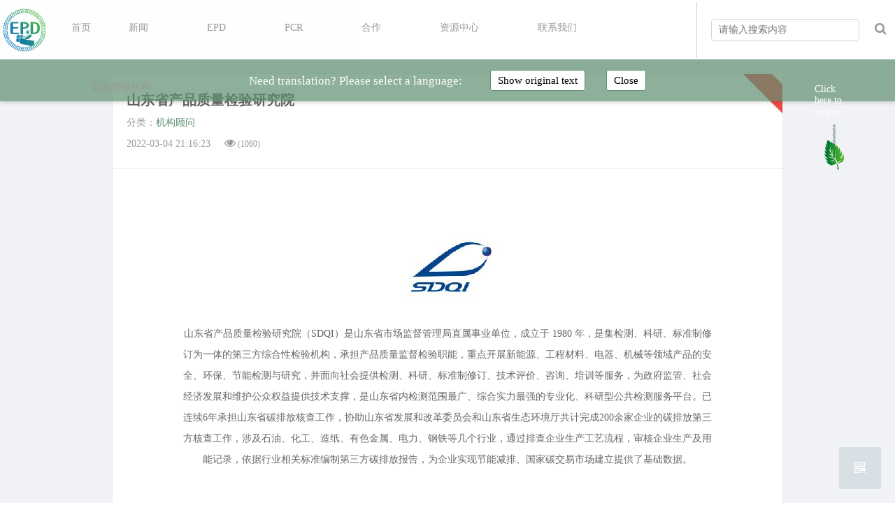

--- FILE ---
content_type: text/html; charset=utf-8
request_url: http://www.epdchina.cn/article?articleID=Lucic_74
body_size: 3070
content:
<!DOCTYPE html><html lang="zh-cn"><head><meta charset="utf-8"><title>山东省产品质量检验研究院 - EPD促进中心</title><meta name="keywords" content=""><meta name="description" content=""><meta http-equiv="X-UA-Compatible" content="IE=edge,chrome=1"><meta name="viewport" content="width=device-width,minimum-scale=1.0,maximum-scale=1.0,user-scalable=no"><link rel="shortcut icon" href="./images/logo.png"><link href="/css/font-awesome.min.css" rel="stylesheet"><link href="/css/animate.min.css" rel="stylesheet"><link href="/css/swiper-bundle.min.css" rel="stylesheet"><link href="css/cropper.min.css" rel="stylesheet"><link href="css/main.min.css" rel="stylesheet"><link href="css/translator.css" rel="stylesheet"><link href="css/select2.min.css" rel="stylesheet"><link href="css/temp_1.css" rel="stylesheet"></head><body><div id="top-trans" class="top-trans"><div id="trans" class="trans"><div class="trans-content"><span>Need translation? Please select a language:</span><div id="google_translate_element" title="翻译" class="trans-btn"></div></div><input id="trans-back" type="button" value="Show original text" onclick="showOriginalText()" class="trans-back"><input type="button" value="Close" onclick="closeTrans()" class="trans-close"></div><div class="trans-open"><div style="margin: -25px 0 10px 0;color: white;">Click here to reopen</div><img alt="translate" title="translate" onclick="openTrans()" src="images/leaf.png"></div></div><div class="g-wrap"><div id="mask" onclick="sideMenu()" class="mask"><div class="close"><img src="/images/close.png" onclick="closeBigImg();"></div><div class="area"><img id="bigimg" class="bigimg"></div></div><!-- top--><div class="g-top f-bgf fadeInDown animated"><div class="m-top w1200"><a href="/" title="EPDChina" class="logo f-fl"><img src="/images/logo.png" alt="EPDChina"></a><span class="mobile-title">EPD促进中心</span><img src="/images/hamburger-button.svg" onclick="sideMenu()" class="navBtn"><ul id="nav" class="nav f-fl"><li><a href="/" class="mobileIndex">首页</a></li><li class="nav-last"><a href="/news">新闻</a><ul><li><a href="/news">新闻资讯</a></li><li><a href="/spes">专题访谈</a></li></ul></li><li class="nav-last"><a href="/defineEPD">EPD</a><ul><li><a href="/defineEPD">认识EPD</a></li><li><a href="/EPDProcess">EPD开展流程</a></li><li><a href="/EPDExpenses">EPD费用</a></li><li><a href="/publishedEPDs">已发布EPDs</a></li><li><a href="/MRpublishedEPDs">互认EPDs</a></li></ul></li><li class="nav-last"><a href="/definePCR">PCR</a><ul><li><a href="/definePCR">认识PCR</a></li><li><a href="/publicityPCRs">公示期PCRs</a></li><li><a href="/publishedPCRs">已发布PCRs</a></li></ul></li><li class="nav-last"><a href="/secretariat">合作</a><ul><li><a href="/secretariat">办公室</a></li><li><a href="/MRA">互认机构</a></li><li><a href="/join_Auditors">审核员</a></li><li><a href="/cooperate?subCategory=技术委员会">技术委员会</a></li><li><a href="/zchb">支持伙伴</a></li></ul></li><li class="nav-last"><a href="/resources">资源中心</a></li><li class="nav-last"><a href="/contact">联系我们</a></li><li class="nav-last"><a href="/contactAuditOrgs">联系审核机构</a></li></ul><div class="nav-tools f-fr"><div class="search"><div class="search-con f-fr"><form .search-form="" method="get" action="/query" novalidate="novalidate"><input id="keyword" name="keyword" placeholder="请输入搜索内容" type="text" class="f-fs14"></form></div><a onclick="topSearch()" class="f-fr"><i class="fa fa-search"></i></a></div></div></div></div><!-- content--><div class="g-con w100"><div class="m-con w1200 f-oh"><div class="u-con-left"><div class="content-2 f-bgf f-oh"><span class="tag"></span><div class="title"><h1 class="f-fs20">山东省产品质量检验研究院</h1><p>分类：<a href="/cooperate?subCategory=机构顾问">机构顾问</a></p><span>2022-03-04 21:16:23</span><span class="view"><i class="fa fa-eye"></i> (1060)</span></div><hr><div class="details"><div class="con"><p style="text-align: center;"><br></p><p style="text-align: center;"><img src="/articlePics/upload_0ab298c25c5ee59a14516729d3c155b4.png" style="max-width:100%;"><br></p><p style="text-align: center;"><br></p><p style="text-align: center;">山东省产品质量检验研究院（SDQI）是山东省市场监督管理局直属事业单位，成立于&nbsp;1980&nbsp;年，是集检测、科研、标准制修订为一体的第三方综合性检验机构，承担产品质量监督检验职能，重点开展新能源、工程材料、电器、机械等领域产品的安全、环保、节能检测与研究，并面向社会提供检测、科研、标准制修订、技术评价、咨询、培训等服务，为政府监管、社会经济发展和维护公众权益提供技术支撑，是山东省内检测范围最广、综合实力最强的专业化、科研型公共检测服务平台。已连续6年承担山东省碳排放核查工作，协助山东省发展和改革委员会和山东省生态环境厅共计完成200余家企业的碳排放第三方核查工作，涉及石油、化工、造纸、有色金属、电力、钢铁等几个行业，通过排查企业生产工艺流程，审核企业生产及用能记录，依据行业相关标准编制第三方碳排放报告，为企业实现节能减排、国家碳交易市场建立提供了基础数据。<br></p></div><ul class="related"></ul></div></div></div></div></div><!-- bottom--><div class="g-bottom f-bgf"><div class="m-bottom w1200"><a href="/" class="logo f-fl"><img src="/images/logo.png"></a><dl class="f-fl"><dt><a href="/">网站首页</a></dt><dd>Copyright © www.epdchina.cn, All Rights Reserved.</dd></dl><div class="u-phone f-fr f-tac"><div class="u-share f-fr"><a href="javascript:;"><i class="fa fa-wechat"></i><span class="f-bgf f-fs12"><img src="/images/Img_wx.png"><br>微信扫描关注</span></a><a href="mailto:info@epdchina.cn" title="发送邮件"><i class="fa fa-envelope"></i></a></div></div></div><div class="clear"></div><div class="m-tools f-fs20 f-tac"><a title="返回顶部" class="backtop active"><i class="fa fa-chevron-up"></i></a><a title="关注我们"><i class="fa fa-qrcode"></i><span class="f-bgf">微信扫描二维码<br><img src="/images/Img_wx.png"></span></a></div></div></div><script src="/js/epdchina2.js"></script><script src="/js/jquery.min.js"></script><script src="/js/swiper-bundle.min.js"></script><script src="/js/sea.js"></script><script src="/js/main.js"></script><script>_$.home();</script><script src="//api.ipify.org?format=jsonp&amp;callback=getIP"></script><script type="text/javascript">window.onload = adpt();
function sideMenu(){
  $('#nav').toggleClass('show');
  $('#mask').toggleClass('show');
}
function pcrFunc(articleUrl, annexUrl){
  let width = window.screen.width;
  if(width>=768){
    window.open(articleUrl)
  } else{
    let files = annexUrl.split(',');
    files.forEach((item, index, array) => {
      let fileSuf = item.split('.')[1];
      if(fileSuf == 'pdf'){
        window.open(item)
      }
    });
  }
}</script></body></html>

--- FILE ---
content_type: text/html; charset=UTF-8
request_url: https://geolocation-db.com/json/18.222.251.107
body_size: 80
content:
{"country_code":"US","country_name":"United States","city":"Columbus","postal":"43215","latitude":39.9653,"longitude":-83.0235,"IPv4":"18.222.251.107","state":"Ohio"}

--- FILE ---
content_type: text/css; charset=UTF-8
request_url: http://www.epdchina.cn/css/main.min.css
body_size: 16465
content:
@charset "utf-8";

html {
    line-height: 1.15;
    -ms-text-size-adjust: 100%;
    -webkit-text-size-adjust: 100%
}

figcaption,
figure,
main {
    display: block
}

hr {
    box-sizing: content-box;
    height: 0;
    overflow: visible
}

pre {
    font-size: 1em
}

a {
    background-color: transparent;
    -webkit-text-decoration-skip: objects
}

a:active,
a:hover {
    outline-width: 0
}

abbr[title] {
    border-bottom: none;
    text-decoration: underline;
    text-decoration: underline dotted
}

code,
kbd,
samp {
    font-size: 1em
}

mark {
    background-color: #ff0;
    color: #000
}

sub,
sup {
    line-height: 0;
    position: relative;
    vertical-align: baseline
}

sub {
    bottom: -.25em
}

sup {
    top: -.5em
}

audio,
video {
    display: inline-block
}

audio:not([controls]) {
    display: none;
    height: 0
}

svg:not(:root) {
    overflow: hidden
}

button,
input,
optgroup,
select,
textarea {
    font-family: sans-serif;
    font-size: 100%;
    line-height: 1.15;
    margin: 0
}

button,
input {
    overflow: visible
}

button,
select {
    text-transform: none
}

[type=reset],
[type=submit],
button,
html [type=button] {
    -webkit-appearance: button
}

[type=button]::-moz-focus-inner,
[type=reset]::-moz-focus-inner,
[type=submit]::-moz-focus-inner,
button::-moz-focus-inner {
    border-style: none;
    padding: 0
}

[type=button]:-moz-focusring,
[type=reset]:-moz-focusring,
[type=submit]:-moz-focusring,
button:-moz-focusring {
    outline: 1px dotted ButtonText
}

legend {
    box-sizing: border-box;
    color: inherit;
    display: table;
    max-width: 100%;
    white-space: normal
}

progress {
    display: inline-block;
    vertical-align: baseline
}

[type=checkbox],
[type=radio] {
    box-sizing: border-box;
    padding: 0
}

[type=number]::-webkit-inner-spin-button,
[type=number]::-webkit-outer-spin-button {
    height: auto
}

[type=search] {
    -webkit-appearance: textfield;
    outline-offset: -2px
}

[type=search]::-webkit-search-cancel-button,
[type=search]::-webkit-search-decoration {
    -webkit-appearance: none
}

::-webkit-file-upload-button {
    -webkit-appearance: button;
    font: inherit
}

summary {
    display: list-item
}

canvas {
    display: inline-block
}

[hidden],
template {
    display: none
}

blockquote,
body,
button,
caption,
dd,
div,
dl,
dt,
fieldset,
figure,
form,
h1,
h2,
h3,
h4,
h5,
h6,
hr,
html,
input,
legend,
li,
menu,
ol,
p,
pre,
table,
td,
textarea,
th,
ul {
    margin: 0;
    padding: 0
}

address,
article,
aside,
details,
figcaption,
figure,
footer,
header,
hgroup,
menu,
nav,
section {
    display: block
}

table {
    border-collapse: collapse;
    border-spacing: 0
}

b,
caption,
th {
    text-align: left;
    font-weight: 400
}

abbr,
body,
fieldset,
html,
iframe,
img {
    border: 0
}

address,
cite,
dfn,
em,
i,
var {
    font-style: normal
}

[hidefocus],
summary {
    outline: 0
}

em {
    font-style: normal;
    font-weight: 400
}

li {
    list-style: none
}

h1,
h2,
h3,
h4,
h5,
h6,
small {
    font-size: 100%
}

sub,
sup {
    font-size: 83%
}

code,
kbd,
pre,
samp {
    font-family: inherit
}

q:after,
q:before {
    content: none
}

textarea {
    overflow: auto;
    resize: none
}

label,
summary {
    cursor: default
}

a,
button {
    cursor: pointer
}

h1,
h2,
h3,
h4,
h5,
h6,
strong {
    font-weight: 700
}

a,
a:hover,
del,
ins,
s,
u {
    text-decoration: none
}

button,
input,
keygen,
legend,
select,
textarea {
    font: 12px/1.14 arial, \5b8b\4f53;
    outline: 0
}

strong {
    font-weight: 700
}

a:hover,
a:link,
a:visited {
    text-decoration: none
}

.clear {
    clear: both;
    font: 0 Arial;
    height: 0
}

.f-cb:after,
.f-cbli li:after {
    display: block;
    clear: both;
    visibility: hidden;
    height: 0;
    overflow: hidden;
    content: "."
}

.f-cb,
.f-cbli li {
    zoom: 1
}

.f-ib {
    display: inline-block;
    *display: inline;
    *zoom: 1
}

.f-dn {
    display: none
}

.f-db {
    display: block
}

.f-fl {
    float: left
}

.f-fr {
    float: right
}

.f-pr {
    position: relative
}

.f-prz {
    position: relative;
    zoom: 1
}

.f-oh {
    overflow: hidden;
}

.f-oo {
    overflow: auto
}

.f-ff0 {
    font-family: arial, \5b8b\4f53
}

.f-fs1 {
    font-size: 12px
}

.f-fs2 {
    font-size: 14px
}

.f-fwn {
    font-weight: 400
}

.f-fwb {
    font-weight: 700
}

.f-tal {
    text-align: left
}

.f-tac {
    text-align: center
}

.f-tar {
    text-align: right
}

.f-taj {
    text-align: justify;
    text-justify: inter-ideograph
}

.f-vam,
.f-vama * {
    vertical-align: middle
}

.f-wsn {
    word-wrap: normal;
    white-space: nowrap
}

.f-pre {
    overflow: hidden;
    text-align: left;
    white-space: pre-wrap;
    word-wrap: break-word;
    word-break: break-all
}

.f-wwb {
    white-space: normal;
    word-wrap: break-word;
    word-break: break-all
}

.f-ti {
    overflow: hidden;
    text-indent: -30000px
}

.f-ti2 {
    text-indent: 2em
}

.f-lhn {
    line-height: normal
}

.f-tdu,
.f-tdu:hover {
    text-decoration: underline
}

.f-tdn,
.f-tdn:hover {
    text-decoration: none
}

.f-toe {
    overflow: hidden;
    word-wrap: normal;
    white-space: nowrap;
    text-overflow: ellipsis
}

.f-csp {
    cursor: pointer
}

.f-csd {
    cursor: default
}

.f-csh {
    cursor: help
}

.f-csm {
    cursor: move
}

.f-usn {
    -webkit-user-select: none;
    -moz-user-select: none;
    -ms-user-select: none;
    -o-user-select: none;
    user-select: none
}

body,
html {
    width: 100%;
    height: 100%;
    font-family: '\5fae\8f6f\96c5\9ed1';
    font-size: 14px
}

img {
    vertical-align: middle
}

hr {
    width: 100%;
    display: block;
    margin: 20px 0;
    border: 0;
    border-top: 1px solid #ddd
}

.w100 {
    width: 100% !important;
    overflow: hidden
}

@media screen and (min-width: 768px) {
    .w1200 {
        width: 1200px;
        margin: 0 auto
    }

    .disc li {
        font-size: 24px;
        font-weight: lighter;
        line-height: 50px;
        margin: 0 60px;
        list-style: disc;
    }

    .f-img a img {
        width: 100%;
        -webkit-transition: all .8s ease-in-out;
        -moz-transition: all .8s ease-in-out;
        -ms-transition: all .8s ease-in-out;
        -o-transition: all .8s ease-in-out;
        transition: all .8s ease-in-out;
    }
}

@media screen and (max-width: 767px) {
    .disc li {
        font-size: 24px;
        font-weight: lighter;
        line-height: 50px;
        margin: 0 30px;
        list-style: disc;
    }

    .f-img a img {
        height: 100%;
        object-fit: contain;
        -webkit-transition: all .8s ease-in-out;
        -moz-transition: all .8s ease-in-out;
        -ms-transition: all .8s ease-in-out;
        -o-transition: all .8s ease-in-out;
        transition: all .8s ease-in-out;
    }
}

.w930 {
    width: 930px;
    margin: 0 auto
}

.f-bgf {
    background: #fff;
}

.f-bgg {
    background: rgba(10, 10, 10, 0.4);
}

.f-fs12 {
    font-size: 12px
}

.f-fs14 {
    font-size: 14px
}

.f-fs16 {
    font-size: 16px
}

.f-fs18 {
    font-size: 18px
}

.f-fs20 {
    font-size: 20px
}

.f-img a {
    display: inline-block
}

.f-img a:hover img {
    -webkit-transform: scale(1.1) translateZ(0);
    -moz-transform: scale(1.1) translateZ(0);
    -ms-transform: scale(1.1) translateZ(0);
    -o-transform: scale(1.1) translateZ(0);
    transform: scale(1.1) translateZ(0)
}

.f-trst,
a,
a:before,
li:before {
    -webkit-transition: all .5s;
    -moz-transition: all .5s;
    -ms-transition: all .5s;
    -o-transition: all .5s;
    transition: all .5s
}

a {
    color: #999
}

a:hover {
    color: #5F8F71
}

input,
select,
textarea {
    font-family: '\5fae\8f6f\96c5\9ed1'
}

.f-udc {
    position: absolute;
    top: 50%;
    left: 0;
    -webkit-transform: translateY(-50%);
    -moz-transform: translateY(-50%);
    -ms-transform: translateY(-50%);
    -o-transform: translateY(-50%);
    transform: translateY(-50%)
}

.animate {
    -webkit-transform: translateY(50px);
    -moz-transform: translateY(50px);
    -ms-transform: translateY(50px);
    -o-transform: translateY(50px);
    transform: translateY(50px);
    -webkit-transition: all .5s ease-in-out;
    -moz-transition: all .5s ease-in-out;
    -ms-transition: all .5s ease-in-out;
    -o-transition: all .5s ease-in-out;
    transition: all .5s ease-in-out;
    opacity: 0
}

.animate.scroll {
    -webkit-transform: translateY(0);
    -moz-transform: translateY(0);
    -ms-transform: translateY(0);
    -o-transform: translateY(0);
    transform: translateY(0);
    opacity: 1
}

@media screen and (min-width: 768px) {
    .g-wrap {
        background: #F0F2F5;
        width: 100%;
        min-width: 1200px;
        min-height: 640px;
    }
}

@media screen and (max-width: 767px) {
    .g-wrap {
        background: #F0F2F5;
        width: 100%;
    }
}

.index-m-top i {
    font-size: 18px
}

@media screen and (min-width: 768px) {
    .index-g-top {
        width: 100%;
        position: absolute;
        z-index: 10001
    }

    .index-m-top {
        height: 85px;
        width: auto;
        display: flex;
        align-items: center;
        justify-content: center;
    }

    .index-m-top a {
        color: white;
    }

    .index-m-top a.logo {
        display: inline-block
    }

    .index-m-top a.logo img {
        max-width: 70px;
        max-height: 70px;
    }

    .index-m-top i {
        font-size: 18px
    }

    .index-m-top .mobile-title {
        display: none;
    }

    .index-m-top .navBtn {
        display: none;
    }

    .index-m-top .nav {
        display: inline-block;
        height: 100%;
        padding-left: 20px
    }

    .index-m-top .nav li {
        position: relative;
        display: inline-block;
        float: left;
        height: 100%
    }

    .index-m-top .nav li a {
        position: relative;
        display: inline-block;
        padding: 0 12px;
        height: 100%;
        line-height: 80px
    }

    .index-m-top .nav li a:hover {
        background: 0 0
    }

    .index-m-top .nav li.active a {
        color: #5F8F71
    }

    .index-m-top .nav li:before {
        content: '';
        position: absolute;
        top: 0;
        left: 50%;
        width: 0;
        height: 3px;
        display: inline-block;
        overflow: hidden;
        background: #fff
    }

    .index-m-top .nav li:hover:before {
        width: 100%;
        left: 0
    }

    .index-m-top .nav li.nav-last {
        padding: 0 30px
    }

    .index-m-top .nav li.nav-last:hover {
        box-shadow: 0 0 3px #ccc
    }

    .index-m-top .nav li ul {
        position: absolute;
        left: 0;
        z-index: 10000;
        background: rgba(10, 10, 10, 0.6);
        display: none;
        text-align: center
    }

    .index-m-top .nav li ul li {
        width: 100%;
        height: auto
    }

    .index-m-top .nav li ul li a {
        height: auto;
        display: block;
        line-height: 40px
    }

    .index-m-top .nav li ul li:before {
        display: none
    }

    .index-m-top .nav li.nav-last:hover ul {
        display: block;
        -webkit-box-shadow: 0 3px 3px #ccc;
        -moz-box-shadow: 0 3px 3px #ccc;
        box-shadow: 0 3px 3px #ccc
    }

    .index-m-top .nav li ul li a:hover {
        background: #5F8F71
    }

    .index-m-top .nav-tools {
        display: flex;
    }
}

@media screen and (max-width: 767px) {
    .index-g-top {
        width: 100%;
        position: absolute;
        z-index: 10001;
    }

    .index-m-top {
        height: 65px;
        width: auto;
        display: flex;
        align-items: center;
        justify-content: space-between;
    }

    .index-m-top a.logo {
        display: inline-block;
        margin: 2px;
    }

    .index-m-top a.logo img {
        max-width: 60px;
        max-height: 60px;
    }

    .index-m-top a {
        color: white;
    }


    .index-m-top .mobile-title {
        font-size: 20px;
        position: absolute;
        width: 100%;
        line-height: 65px;
        text-align: center;
        color: white;
    }

    .index-m-top .navBtn {
        display: block;
        padding: 0 10px;
        z-index: 4;
        position: absolute;
        right: 10px;
        width: 8%;
        height: 100%;
    }

    .index-m-top .nav-tools {
        display: none;
    }

    .index-m-top .nav {
        width: 0%;
        height: 0;
        display: block;
        margin-top: 65px;
        background-color: #5F8F71;
        z-index: 3;
        right: 0;
        overflow-y: auto;
        position: absolute;
        visibility: hidden;
        top: 0;

        transition: all .5s ease-in-out;
    }

    .index-m-top .nav.show {
        width: 70%;
        height: 500px;
        visibility: visible;
        transition: all .5s ease-in-out;
    }

    .index-m-top .nav li {
        position: relative;
        display: block;
        width: 100%;
        float: left;
    }

    .index-m-top .nav li a {
        position: relative;
        display: inline-block;
        width: 100%;
        line-height: 60px;
        font-size: 20px;
        font-weight: bold;
        color: white;
        text-align: center;
    }

    .index-m-top .nav li ul {
        position: relative;
        left: 0;
        background: #5F8F71;
        text-align: center
    }

    .index-m-top .nav li ul li {
        width: 100%;
        height: auto;
        background-color: #C7D8CE;
    }

    .index-m-top .nav li ul li a {
        height: auto;
        display: block;
        font-size: 16px;
        font-weight: normal;
        line-height: 40px
    }

    /* 

    .index-m-top .nav {
        display: inline-block;
        height: 100%;
        padding-left: 20px
    }

    .index-m-top .nav li {
        position: relative;
        display: inline-block;
        float: left;
        height: 100%
    }

    .index-m-top .nav li a {
        position: relative;
        display: inline-block;
        padding: 0 12px;
        height: 100%;
        line-height: 80px
    }


    .index-m-top .nav li.active a {
        color: #5F8F71
    }


    .index-m-top .nav li.nav-last {
        padding: 0 30px
    }

    .index-m-top .nav li.nav-last:hover {
        box-shadow: 0 0 3px #ccc
    }

    .index-m-top .nav li ul {
        position: absolute;
        left: 0;
        z-index: 10000;
        background: rgba(10, 10, 10, 0.6);
        display: none;
        text-align: center
    }

    .index-m-top .nav li ul li {
        width: 100%;
        height: auto
    }

    .index-m-top .nav li ul li a {
        height: auto;
        display: block;
        line-height: 40px
    }

 */
}

.m-top i {
    font-size: 18px
}

@media screen and (min-width: 768px) {
    .g-top {
        position: relative;
        z-index: 10001
    }

    .m-top {
        height: 85px;
        width: auto;
        display: flex;
        align-items: center;
        justify-content: center;
    }

    .m-top a.logo {
        display: inline-block
    }

    .m-top a.logo img {
        max-width: 70px;
        max-height: 70px;
    }

    .m-top .mobile-title {
        display: none;
    }

    .m-top .navBtn {
        display: none;
    }

    .m-top .nav-tools {
        display: flex;
    }

    .m-top .nav {
        display: inline-block;
        height: 100%;
        padding-left: 20px
    }

    .m-top .nav li {
        position: relative;
        display: inline-block;
        float: left;
        height: 100%
    }

    .m-top .nav li a:hover {
        background: 0 0
    }

    .m-top .nav li a {
        position: relative;
        display: inline-block;
        padding: 0 12px;
        height: 100%;
        line-height: 80px
    }

    .m-top .nav li.active a {
        color: #5F8F71
    }

    .m-top .nav li:before {
        content: '';
        position: absolute;
        top: 0;
        left: 50%;
        width: 0;
        height: 3px;
        display: inline-block;
        overflow: hidden;
        background: #5F8F71
    }

    .m-top .nav li:hover:before {
        width: 100%;
        left: 0
    }

    .m-top .nav li.nav-last {
        padding: 0 30px
    }

    .m-top .nav li.nav-last:hover {
        box-shadow: 0 0 3px #ccc
    }

    .m-top .nav li ul {
        position: absolute;
        left: 0;
        top: 78px;
        z-index: 10000;
        background: #fff;
        display: none;
        text-align: center
    }

    .m-top .nav li ul li {
        width: 100%;
        height: auto
    }

    .m-top .nav li ul li a {
        height: auto;
        display: block;
        line-height: 40px
    }

    .m-top .nav li ul li:before {
        display: none
    }

    .m-top .nav li.nav-last:hover ul {
        display: block;
        -webkit-box-shadow: 0 3px 3px #ccc;
        -moz-box-shadow: 0 3px 3px #ccc;
        box-shadow: 0 3px 3px #ccc
    }

    .m-top .nav li ul li a:hover {
        background: #f2f2f2
    }
}

@media screen and (max-width: 767px) {
    .g-top {
        position: relative;
        width: 100%;
        z-index: 10001;
    }

    .m-top {
        height: 65px;
        width: 100%;
        text-align: center;
    }

    .m-top a.logo {
        display: inline-block;
        margin: 2px;
    }

    .m-top a.logo img {
        max-width: 60px;
        max-height: 60px;
    }

    .m-top .mobile-title {
        font-size: 20px;
        position: absolute;
        width: 100%;
        left: 0;
        line-height: 65px;
    }

    .m-top .navBtn {
        display: block;
        padding: 0 10px;
        z-index: 4;
        position: absolute;
        right: 10px;
        width: 8%;
        height: 100%;
    }

    .m-top .nav-tools {
        display: none;
    }

    .m-top .nav {
        width: 0%;
        height: 0;
        display: block;
        margin-top: 65px;
        background-color: #5F8F71;
        z-index: 3;
        right: 0;
        overflow-y: auto;
        position: absolute;
        visibility: hidden;
        transition: all .5s ease-in-out;
    }

    .m-top .nav.show {
        width: 70%;
        height: 500px;
        visibility: visible;
        transition: all .5s ease-in-out;
    }

    .m-top .nav li {
        position: relative;
        display: block;
        width: 100%;
        float: left;
    }

    .m-top .nav li a {
        position: relative;
        display: inline-block;
        padding: 0 12px;
        height: 100%;
        line-height: 60px;
        font-size: 20px;
        font-weight: bold;
        color: white
    }

    .m-top .nav li ul {
        position: relative;
        left: 0;
        background: #5F8F71;
        text-align: center
    }

    .m-top .nav li ul li {
        width: 100%;
        height: auto;
        background-color: #C7D8CE;
    }

    .m-top .nav li ul li a {
        height: auto;
        display: block;
        font-size: 16px;
        font-weight: normal;
        line-height: 40px
    }
}

.search-new form {
    width: 605px;
    margin-left: 10%;
    background-color: rgb(241, 241, 241);
    border-radius: 10%;
}

.search-new form .search-input {
    padding: 0px 15px;
    border-radius: 5px;
    width: 500px;
    height: 50px;
    border: 0px;
    font-size: 16px;
    background-color: rgb(241, 241, 241);
}

.search-new form .search-btn {
    color: whitesmoke;
    font-size: 16px;
    font-family: “Microsoft YaHei”, “黑体”, “宋体”, sans-serif;
    width: 70px;
    height: 50px;
    border: 0px;
    border-radius: 5px;
    background-color: #5F8F71;
}

.search {
    display: flex;
    height: 100%;
    flex-wrap: nowrap;
    align-items: center;
    padding-left: 20px;
    border-left: 1px solid lightgray;
}

.search .search-con {
    margin-right: 10px;
}

.search .search-con form {
    display: flex;
    align-items: center;
}

.search .search-con input {
    width: 200px;
    line-height: 30px;
    padding-left: 10px;
    font-family: "\5fae\8f6f\96c5\9ed1";
    border: 1px solid lightgray;
    border-radius: 5px
}

.search.active a {
    color: #5F8F71
}

select.select {
    display: none
}

.search-form {
    display: flex;
    flex-wrap: nowrap;
    align-items: center
}

.select {
    position: relative;
    height: 30px;
    display: inline-block;
    cursor: pointer;
    text-align: center;
}

.select:after {
    content: "";
    position: absolute;
    top: 50%;
    right: 10px;
    margin-top: -2px;
}

.select .select_text {
    padding: 0 25px;
    line-height: 30px;
    border-left: 1px solid #f2f2f2;
    color: #999
}

.index-select .select_text {
    padding: 0 25px;
    line-height: 30px;
    border-left: 1px solid #f2f2f2;
    color: #ffffff
}

.select_ul {
    display: none;
    position: absolute;
    top: 50px;
    left: 0;
    z-index: 10000;
    width: 80px;
    background: #fff;
    box-shadow: 0 0 3px #ccc
}

.select_ul li {
    line-height: 36px;
    text-align: center;
    color: #999
}

.select_ul li:hover {
    color: #5F8F71;
    background: #f2f2f2
}

.select_ul li.cur {
    color: #fff;
    background: #5F8F71
}

.select_ul li.cur a {
    color: #fff
}

.search .search-con .fa-search {
    padding: 0 10px;
}

.index-upload {
    position: relative;
    display: flex;
    align-items: center;
}

.index-upload ul {
    top: 81px;
    width: 88px;
    -webkit-box-shadow: 0 0 3px #ccc;
    -moz-box-shadow: 0 0 3px #ccc;
    box-shadow: 0 0 3px #ccc;
    position: absolute;
    left: 0;
    z-index: 10000;
    background: rgba(10, 10, 10, 0.6);
    display: none;
    text-align: center
}

.index-upload:hover ul {
    display: block
}

.index-upload ul a {
    text-align: center;
    height: auto;
    display: block;
    line-height: 40px
}

.index-upload ul a:hover {
    background: #5F8F71
}

.index-login {
    display: inline-block
}

.index-login>a,
.index-upload>a {
    position: relative;
    display: inline-block;
    height: 80px;
    line-height: 80px;
    padding: 0 12px
}

.search>a {
    position: relative;
    display: inline-block;
    line-height: 80px;
    padding: 0 12px
}

.index-login>a:before,
.index-upload>a:before {
    content: '';
    position: absolute;
    top: 0;
    left: 50%;
    width: 0;
    height: 3px;
    background: #5F8F71
}

.index-login>a:hover:before,
.index-upload:hover>a:before,
.index-upload>a:hover:before {
    left: 0;
    width: 100%
}

.index-upload:hover>a {
    color: #5F8F71
}

.upload {
    position: relative;
    display: inline-block
}

.upload ul {
    position: absolute;
    top: 80px;
    z-index: 2;
    width: 88px;
    background: #fff;
    -webkit-box-shadow: 0 0 3px #ccc;
    -moz-box-shadow: 0 0 3px #ccc;
    box-shadow: 0 0 3px #ccc;
    display: none
}

.upload:hover ul {
    display: block
}

.upload ul a {
    display: block;
    height: 40px;
    line-height: 40px;
    padding: 0;
    text-align: center
}

.upload ul a:hover {
    background: #f2f2f2
}

.login {
    display: inline-block
}

.login>a,
.upload>a {
    position: relative;
    display: inline-block;
    height: 80px;
    line-height: 80px;
    padding: 0 12px
}

.search>a {
    position: relative;
    display: inline-block;
    line-height: 80px;
    padding: 0 12px
}

.login>a:before,
.upload>a:before {
    content: '';
    position: absolute;
    top: 0;
    left: 50%;
    width: 0;
    height: 3px;
    background: #5F8F71
}

.login>a:hover:before,
.upload:hover>a:before,
.upload>a:hover:before {
    left: 0;
    width: 100%
}

.upload:hover>a {
    color: #5F8F71
}

.swiper-container {
    width: 100%;
    height: 100%
}

.swiper-slide {
    text-align: center;
    display: -webkit-box;
    display: -ms-flexbox;
    display: -webkit-flex;
    display: flex;
    -webkit-box-pack: center;
    -ms-flex-pack: center;
    -webkit-justify-content: center;
    justify-content: center;
    -webkit-box-align: center;
    -ms-flex-align: center;
    -webkit-align-items: center;
    align-items: center
}

.swiper-pagination-bullet {
    background: #ccc;
    opacity: 1
}

.swiper-pagination-bullet.swiper-pagination-bullet-active {
    background: #fff
}


@media screen and (min-width: 768px) {
    .m-list {
        margin: 20px auto;
    }

    .g-list {
        min-height: 80vh;
    }

    .m-list .u-left .mobile-epd-1 {
        display: inline-table;
    }

    .m-list .u-left .mobile-epd-2 {
        display: none;
    }
}


@media screen and (max-width: 767px) {
    .m-list .u-left .mobile-epd-1 {
        display: none;
    }

    .m-list .u-left .mobile-epd-2 {
        display: block;
    }

    .m-list .u-left .mobile-epd-2 .epd-card-1 {
        box-shadow: 0px 0px 5px #E5E5E5;
        border-radius: 10px;
        padding: 10px;
        margin: 20px;
        background-color: #FFFFFF;
    }
}

.m-list .u-left {
    width: 860px
}

.m-btn a {
    display: inline-block;
    padding: 0 30px;
    line-height: 38px
}

.m-list .u-left .m-btn {
    display: flow-root;
}

.m-list .u-left .u-list {
    margin-top: 20px;
}

@media screen and (min-width: 768px) {
    .m-list .u-left .u-list li {
        padding: 20px;
        height: 150px;
        display: flex;
        align-items: center;
        border-bottom: 1px solid #e4e4e4
    }

    .m-list .u-left .u-list-left .title a {
        margin-left: 10px;
        font-weight: 700;
        font-size: 20px;
        word-break: break-all;
    }

    .m-list .u-left .u-list-left .title b {
        padding: 5px 8px;
        background: #5F8F71;
        /* border-radius: 4px; */
        font-size: 16px;
        color: #fff
    }

    .m-list .u-left .u-list-left .title {
        line-height: 30px
    }

    .m-list .u-left .u-list-left .title b.draft {
        background: #aaa
    }

    .m-list .u-left .u-list li img.mobile-pcr-1 {
        display: none;
    }

    .m-list .u-left .u-list-left .mobile-news-list-1 .news-img {
        display: none;
    }

    .m-list .u-left .u-list-left .mobile-news-list-2 .news-img {
        display: none;
    }

    .m-list .u-left .u-list-left .desc {
        width: auto;
        max-height: 56px;
        line-height: 28px;
        margin: 10px 10px;
        overflow: hidden;
        color: #999
    }
}

@media screen and (max-width: 767px) {
    .m-list .u-left .u-list li {
        padding: 20px;
        display: flex;
        align-items: center;
    }

    .m-list .u-left .u-list-left .mobile-news-list-1 {
        display: none;
    }

    .m-list .u-left .u-list-left .mobile-news-list-1 a img {
        width: 100px;
        object-fit: contain;
    }

    .m-list .u-left .u-list-left .mobile-news-list-2 {
        display: flex;
    }

    .m-list .u-left .u-list-left .mobile-news-list-2 a img {
        width: 100px;
        object-fit: contain;
    }

    .m-list .u-left .u-list-left .title {
        line-height: 30px;
        width: 100%;
    }

    .m-list .u-left .u-list-left .title a {
        padding: 10px;
        font-weight: 700;
        font-size: 16px;
        word-break: break-all;
    }

    .m-list .u-left .u-list-left .title b {
        display: none;
    }

    .m-list .u-left .u-list li a img.mobile-pcr-1 {
        width: 100%;
        object-fit: contain;
        border-radius: 10px;
        box-shadow: 0 0 3px #ccc;
    }

    .m-list .u-left .u-list-left .desc {
        display: none;
    }
}

.m-list .u-left .u-list-left {
    position: relative;
    /* width:660px; */
    display: inline-block
}

.m-list .u-left .u-list-left.w100 {
    width: 100%
}

.m-list .u-left .u-list-left .title span {
    color: #999
}

.m-list .u-left .u-list-left .desc a {
    font-size: 16px;
}

.m-list .u-left .u-list-left-2 {
    margin-left: 10px;
    position: relative;
    width: 950px;
    display: inline-block
}

.m-list .u-left .u-list-left-2.w100 {
    width: 100%
}

.m-list .u-left .u-list-left-2 .title {
    line-height: 30px
}

.m-list .u-left .u-list-left-2 .title b {
    padding: 5px 8px;
    background: #5F8F71;
    border-radius: 4px;
    font-size: 12px;
    color: #fff
}

.m-list .u-left .u-list-left-2 .title b.draft {
    background: #aaa
}

.m-list .u-left .u-list-left-2 .title a {
    margin-left: 10px;
    font-weight: 700;
    font-size: 16px
}

.m-list .u-left .u-list-left-2 .title span {
    color: #999
}

.m-list .u-left .u-list-left-2 .desc {
    width: 100%;
    max-height: 56px;
    line-height: 28px;
    margin: 10px 0;
    overflow: hidden;
    color: #999
}

@media screen and (min-width: 768px) {
    .m-list .u-left .u-list-right {
        width: 20%;
        display: flex;
        justify-content: center;
    }
}

@media screen and (max-width:767px) {
    .m-list .u-left .u-list-right {
        display: none;
    }
}

.m-list .u-left .u-list-right a {
    width: 160px;
    height: 90px;
    display: inline-block;
    background: #eee
}

.m-list .u-list-right-btns {
    position: absolute;
    right: 0;
    bottom: 0;
    padding: 5px 10px;
    box-sizing: border-box;
    display: none;
    font-size: 14px
}

.m-list .u-list-right-btns a {
    margin: 0 5px
}

.m-list .u-left .u-list li:hover .u-list-right-btns {
    display: block
}

.m-list .u-left .u-list-right-2 {
    width: 180px
}

.m-list .u-left .u-list-right-2-btns {
    margin-left: 88%;
    width: 120px
}

.m-list .u-right {
    width: 30%;
}

.m-list .u-right dt {
    line-height: 30px;
    margin-bottom: 20px
}

.m-list .u-right dd a {
    width: 100%;
    background: #eee
}

.m-list .u-right dd li {
    padding: 20px 5px 20px 5px;
    border-bottom: 1px solid #666
}

.author p {
    position: relative;
    width: 25px;
    height: 25px;
    display: inline-block;
    margin-right: 5px;
    -background: url(../images/user_headimg.jpg) center no-repeat;
    background-size: 100% 100%;
    border-radius: 50%;
    overflow: hidden;
    vertical-align: middle
}

.author p img {
    width: 100%;
    height: 100%
}

.author span {
    vertical-align: middle;
    color: #999
}

.author span.view {
    margin-left: 10px;
    font-size: 12px;
    color: #aaa
}

.author span.view i {
    font-size: 16px
}

.author span.gray {
    margin-left: 20px;
    color: gray;
    cursor: default
}

.author span.green {
    margin-left: 20px;
    color: green;
    cursor: default
}

.author span.red {
    margin-left: 20px;
    color: red;
    cursor: default
}

.author a i.icon-v {
    display: inline-block;
    width: 12px;
    height: 12px;
    background: url(../images/icon_v.png) no-repeat;
    vertical-align: middle
}

@media screen and (min-width: 768px) {
    .m-page {
        width: 100%;
        padding: 20px 0;
        overflow: hidden;
        text-align: center
    }
}

@media screen and (max-width: 767px) {
    .m-page {
        visibility: hidden;
    }
}

.m-page a {
    width: 50px;
    height: 50px;
    line-height: 50px;
    display: inline-block;
    margin: 0 5px;
    background: #fff;
    border: 1px solid #ccc;
    border-radius: 50%;
    color: #ccc;
    font-size: 20px
}

.m-page a.active,
.m-page a:hover {
    border-color: #0079fe;
    color: #0079fe
}

.g-pic {
    padding: 20px 0;
    min-height: 733px;
}

.g-pic .m-pic {
    width: 100%;
    display: flex;
    flex-direction: column;
    align-items: center
}

.m-pic .u-pic .u-pic-btns {
    margin-left: 20%;
    margin-top: 3%;
    width: 60%
}

@media screen and (min-width: 768px) {
    .m-pic .u-pic ul {
        width: 1200px;
    }

    .m-pic .u-pic ul li {
        position: relative;
        width: 170px;
        height: 450px;
        margin: 20px 35px;
        float: left;
    }
}

@media screen and (max-width: 767px) {
    .m-pic .u-pic ul {
        display: flex;
        flex-direction: column;
        align-items: center;
    }

    .m-pic .u-pic ul li {
        position: relative;
        width: 60%;
        height: 400px;
        margin: 20px 35px;
    }
}

.m-pic .u-pic ul li:nth-child(6n+1) {
    -webkit-transition-delay: .1s;
    -moz-transition-delay: .1s;
    -ms-transition-delay: .1s;
    -o-transition-delay: .1s;
    transition-delay: .1s
}

.m-pic .u-pic ul li:nth-child(6n+2) {
    -webkit-transition-delay: .2s;
    -moz-transition-delay: .2s;
    -ms-transition-delay: .2s;
    -o-transition-delay: .2s;
    transition-delay: .2s
}

.m-pic .u-pic ul li:nth-child(6n+3) {
    -webkit-transition-delay: .3s;
    -moz-transition-delay: .3s;
    -ms-transition-delay: .3s;
    -o-transition-delay: .3s;
    transition-delay: .3s
}

.m-pic .u-pic ul li:nth-child(6n+4) {
    -webkit-transition-delay: .4s;
    -moz-transition-delay: .4s;
    -ms-transition-delay: .4s;
    -o-transition-delay: .4s;
    transition-delay: .4s
}

.m-pic .u-pic ul li:nth-child(6n+5) {
    -webkit-transition-delay: .5s;
    -moz-transition-delay: .5s;
    -ms-transition-delay: .5s;
    -o-transition-delay: .5s;
    transition-delay: .5s
}

.m-pic .u-pic ul li:nth-child(6n) {
    -webkit-transition-delay: .6s;
    -moz-transition-delay: .6s;
    -ms-transition-delay: .6s;
    -o-transition-delay: .6s;
    transition-delay: .6s
}

@media screen and (min-width: 768px) {
    .m-pic .u-pic ul li .pic {
        width: 170px;
        height: 250px;
        margin-bottom: 10px;
        background: #eee;
    }
}

@media screen and (max-width: 767px) {
    .m-pic .u-pic ul li .pic {
        width: 100%;
        height: 60%;
        margin-bottom: 10px;
        background: #eee;
        object-fit: contain;
    }
}

.m-pic .u-pic ul li .pic a {
    width: 100%;
    height: 100%
}

.m-pic .u-pic ul li .desc {
    width: 100%;
    height: 56px;
    line-height: 28px
}

.m-pic .u-pic ul li .title b {
    padding: 2px 5px;
    margin: 0px 10px 5px 0px;
    background: #5F8F71;
    border-radius: 4px;
    font-size: 12px;
    color: #fff;
}

.m-pic .u-pic ul li .title b.draft {
    background: #aaa
}

.m-pic .u-pic ul li .title a {
    font-weight: 700
}

.m-pic .u-pic ul li .desc {
    color: #999
}

.m-pic .u-pic ul li hr {
    margin: 20px 0 10px
}

.m-pic .u-pic ul li .btns {
    position: absolute;
    right: 0;
    bottom: 5px;
    padding: 5px 10px;
    box-sizing: border-box;
    background: rgba(255, 255, 255, .9);
    display: none;
    font-size: 14px
}

.m-pic .u-pic ul li .btns a {
    margin: 0 5px
}

.m-pic .u-pic ul li:hover .btns {
    display: block
}

.m-pic .u-pic .author p {
    width: 35px;
    height: 35px
}

.m-bottom a.logo {
    width: 60px;
    height: 60px;
    display: inline-block;
    margin: 10px;
}

.m-bottom a.logo img {
    width: 100%
}

.m-bottom dl {
    display: inline-block;
    line-height: 30px;
    margin: 10px 0 0 20px;
    color: #ccc
}

.m-bottom dt a {
    margin-right: 15px;
    display: inline-block
}


@media screen and (min-width: 768px) {
    .m-bottom .u-phone {
        display: inline-block;
        margin-top: 10px;
        line-height: 25px;
        color: #666
    }

    .m-bottom .u-share {
        margin-left: 30px
    }

    .m-bottom .u-share a {
        position: relative;
        width: 50px;
        height: 50px;
        display: inline-block;
        margin: 0 5px;
        background: #e4e4e4;
        border-radius: 50%;
        font-size: 18px;
        color: #fff
    }

    .m-bottom .u-share a:hover {
        background: #5F8F71
    }

    .m-bottom .u-share a i {
        margin-top: 15px
    }

    .m-bottom .u-share a span {
        position: absolute;
        left: 50%;
        bottom: 55px;
        z-index: 100000;
        width: 100px;
        margin-left: -51px;
        border: 1px solid #ccc;
        color: #999;
        display: none
    }

    .m-bottom .u-share a span img {
        width: 100%
    }

    .m-bottom .u-share a:hover span {
        display: block
    }

    .m-tools {
        position: fixed;
        right: 20px;
        bottom: 20px;
        z-index: 10000000;
        width: 60px;
        line-height: 60px;
        -webkit-transform: translateZ(0);
        -moz-transform: translateZ(0);
        -ms-transform: translateZ(0);
        -o-transform: translateZ(0);
        transform: translateZ(0)
    }
}

@media screen and (max-width: 767px) {
    .m-tools {
        position: fixed;
        right: 20px;
        bottom: 20px;
        z-index: 10000000;
        width: 45px;
        line-height: 45px;
        -webkit-transform: translateZ(0);
        -moz-transform: translateZ(0);
        -ms-transform: translateZ(0);
        -o-transform: translateZ(0);
        transform: translateZ(0)
    }

    .m-bottom .u-phone {
        display: none;
    }

    .m-bottom dl dt {
        display: none;
    }
}

.m-tools a {
    position: relative;
    display: block;
    margin-top: 5px;
    background: #d8e0e5;
    color: #fff
}

.m-tools a:hover {
    color: #5F8F71
}

.m-tools a.backtop {
    display: none;
    opacity: 0
}

.m-tools a.backtop.active {
    display: block;
    opacity: 1
}

.m-tools a span {
    position: absolute;
    right: 70px;
    bottom: 0;
    line-height: 20px;
    padding: 10px;
    font-size: 12px;
    color: #999;
    box-shadow: 0 0 3px #ccc;
    display: none
}

.m-tools a span img {
    width: 100px
}

.m-tools a:hover span {
    display: block
}

.m-hot-pic {
    padding: 20px 0
}

.m-hot-pic .item {
    height: 170px;
    overflow: hidden
}

.m-hot-pic a {
    position: relative;
    height: 100%;
    display: block;
    overflow: hidden;
    color: #fff
}

.m-hot-pic a p {
    position: absolute;
    top: 0;
    left: 0;
    z-index: 1;
    width: 100%;
    height: 100%;
    background: rgba(0, 0, 0, .5)
}

.m-hot-pic a p span {
    position: absolute;
    top: 50%;
    left: 0;
    width: 80%;
    padding: 0 10%
}

.m-hot-pic a:hover p {
    background: rgba(0, 0, 0, .8)
}

@media screen and (min-width: 768px) {
    .m-list-1 {
        margin: 50px auto;
        display: flex;
        justify-content: center;
        max-width: 1400px;
    }
}

@media screen and (max-width: 767px) {
    .m-list-1 {
        display: flex;
        justify-content: center;
        max-width: 1400px;
    }
}

.m-list-1 .m-btn span {
    color: rgb(180, 180, 180);
}

.m-list-1 .m-btn a {
    padding: 0 10px;
    margin: 0 10px;
    line-height: 25px
}

.m-list-1 .m-btn a.topbtn {
    background: #5F8F71;
    color: white;
    /* border-radius: 10px; */
    padding: 3px 10px;
    text-align: center;
    font-size: 20px;
}

.m-list-1 .m-btn a.topbtn-1 {
    background: #F2F2F2;
    color: gray;
    /* border-radius: 10px; */
    padding: 3px 10px;
    text-align: center
}

.m-list-1 .m-btn a.topbtn-1:hover {
    background: #daf1e4;
    color: #56916c;
}

.m-list-1 .m-btn a:first-child {
    margin-left: 0
}

.m-list-1 .m-btn a.active {
    background: #5F8F71;
    border: 0;
    color: #fff;
}

@media screen and (min-width: 768px) {
    .m-list-1 .u-left {
        width: 100%;
        padding: 20px;
        border: 1px solid #e9e9e9;
    }

    .m-list-1 .u-left .u-list-left {
        width: 80%;
    }
}

@media screen and (max-width: 767px) {
    .m-list-1 .u-left {
        width: 100%;
        padding: 0 20px 20px;
        border: 1px solid #e9e9e9;
        background-color: #F0F2F5;
    }

    .m-list-1 .u-left .u-list-left {
        width: 100%;
        box-shadow: 0px 0px 5px #E5E5E5;
        border-radius: 10px;
        padding: 20px;
        background-color: white;
    }

    .m-list-1 .u-left .u-list-left.pcr-card {
        padding: 0px;
    }
}

.m-list-1 .select {
    width: 100px;
    float: right
}

.m-list-1 .select .select_text {
    border: 1px solid #ccc;
    background-color: #5F8F71;
    color: white
}

.m-list-1 .select .select_ul {
    top: 33px;
    width: 100px
}

.m-list-1 .select .select_ul a {
    width: 100%;
    display: block;
    padding: 0;
}

.m-list-1 .u-right .title {
    display: flex
}

.m-list-1 .u-right .title a {
    width: 100%;
    height: auto;
    margin-right: 5px;
    font-weight: 700;
    font-size: 18px;
    color: #666;
    background-color: #F0F2F5;
    display: inline-flex;
}

.m-list-1 .u-right .title a:hover {
    color: #5F8F71
}

.m-list-1 .u-right .author>span {
    margin-left: 10px;
    color: #999
}

.m-list-1 .u-right .desc {
    width: 100%;
    max-height: 56px;
    line-height: 28px;
    margin: 5px 0;
    overflow: hidden;
    color: #999
}

.m-list-1 .u-right .author a {
    width: auto;
    height: auto
}

.m-list-1 .m-page a {
    width: auto;
    min-width: 35px;
    height: 35px;
    line-height: 35px;
    margin: 2px;
    border-radius: 5px;
    font-size: 14px
}

.m-list-1 .m-page a.active {
    color: #fff;
    background: #0079fe
}

.m-pic-1 .u-selects {
    padding-bottom: 40px
}

.m-pic-1 .u-selects .select {
    width: 175px;
    height: 45px;
    line-height: 45px;
    margin-right: 10px
}

.m-pic-1 .u-selects .select .select_text {
    height: 45px;
    line-height: 45px;
    border: 1px solid #e4e4e4
}

.m-pic-1 .u-selects .select .select_ul {
    width: 175px;
    top: 47px
}

.m-pic-1 .u-selects .select .select_ul li {
    height: 40px;
    line-height: 40px
}

.m-pic-1 .u-selects button {
    width: 120px;
    height: 45px;
    background: #5F8F71;
    border: 0;
    font-family: "\5fae\8f6f\96c5\9ed1";
    color: #fff
}

.m-pic-1 .u-pic ul li {
    background: #fff
}

.m-pic-1 .u-pic ul li .title {
    width: auto;
    height: auto;
    display: flex;
    padding: 0px 10px;
    flex-wrap: wrap;
}

.m-pic-1 .u-pic ul li .desc {
    width: auto;
    height: auto;
    padding: 0 10px;
}

@media screen and (min-width: 768px) {
    .m-pic-1 .u-pic ul li .desc a {
        word-break: break-all;
    }
}

@media screen and (max-width: 767px) {
    .m-pic-1 .u-pic ul li .desc a {
        word-break: break-all;
    }
}

.m-pic-1 .u-pic ul li hr {
    width: auto;
    margin: 20px 20px 10px
}

.m-pic-1 .u-pic .author {
    width: auto;
    padding: 0 20px
}

.m-pic-1 .m-page a {
    width: auto;
    min-width: 35px;
    height: 35px;
    line-height: 35px;
    margin: 2px;
    border-radius: 5px;
    font-size: 14px
}

.m-pic-1 .m-page a.active {
    color: #fff;
    background: #0079fe
}

.m-list-search {
    margin: 20px auto 0
}

.m-list-search .m-btn a {
    padding: 0 10px;
    margin: 0 10px;
    line-height: 25px
}

.m-list-search .m-btn a:first-child {
    margin-left: 0
}

.m-list-search .m-btn a.active {
    background: #5F8F71;
    border: 0;
    border-radius: 15px;
    color: #fff
}

.m-list-search .u-left {
    width: 1160px;
    padding: 20px;
    border: 1px solid #e9e9e9
}

.m-list-search .u-left .u-list-left {
    width: 80%
}

.m-list-search .m-page a {
    width: auto;
    min-width: 35px;
    height: 35px;
    line-height: 35px;
    margin: 2px;
    border-radius: 5px;
    font-size: 14px
}

.m-list-search .m-page a.active {
    color: #fff;
    background: #0079fe
}

.m-list-search .search-null {
    padding: 50px 0
}

.m-list-search .search-null h2 {
    line-height: 40px;
    font-size: 20px;
    color: #5F8F71
}

.m-list-search .search-null p {
    margin-top: 50px
}

.m-list-search .search-null p a {
    margin: 0 20px;
    padding: 5px 10px;
    border: 1px solid #ccc;
    -webkit-border-radius: 5px;
    border-radius: 5px
}

.m-list-search .search-null p a:hover {
    border-color: #5F8F71
}

.m-list-search .search-recommend {
    line-height: 60px;
    font-size: 16px;
    color: #5F8F71
}

.layui-layer-title {
    padding: 0 80px 0 20px !important
}

.dialog {
    padding: 20px
}

.dialog a.dialog-btn {
    margin-top: 10px;
    padding: 5px 10px;
    border: 1px solid #ccc;
    -webkit-border-radius: 5px;
    border-radius: 5px
}

.dialog a.dialog-btn:hover {
    color: #fff;
    border-color: #5F8F71;
    background: #5F8F71
}

.g-banner {
    padding: 20px 0
}

@media screen and (min-width: 768px) {
    .banner-img {
        width: 100%;
        height: 700px;
        object-fit: cover;
    }
}

@media screen and (max-width: 767px) {
    .banner-img {
        width: 100%;
        object-fit: cover;
    }
}

.index-banner-img {
    width: 100%;
    height: 100vh;
    object-fit: cover;
}

.m-banner {
    position: relative;
    z-index: 1;
    height: 350px
}

.m-banner:hover .swiper-button-next,
.m-banner:hover .swiper-button-prev {
    opacity: 1
}

.m-banner i {
    opacity: .5
}

.m-banner i:hover {
    opacity: 1
}

.m-hot {
    margin-top: 20px
}

.m-hot>div {
    height: 200px
}

.m-hot .u-left {
    width: 385px
}

.m-hot .u-left dl {
    padding: 20px 24px
}

.m-hot .u-left dd {
    margin-top: 10px
}

.m-hot .u-left dd a {
    display: block;
    line-height: 28px;
    overflow: hidden;
    white-space: nowrap;
    text-overflow: ellipsis
}

.m-hot .u-center {
    width: 385px;
    margin-left: 28px;
    text-align: center
}

.m-hot .u-right {
    width: 375px;
    float: right
}

.m-notice {
    margin-top: 20px
}

.m-notice .u-notice {
    padding: 10px;
    border: 1px solid #5F8F71;
    border-radius: 5px
}

.m-notice .u-notice i {
    color: #5F8F71
}

.m-notice .u-notice .marquee {
    width: 1130px;
    height: 15px;
    line-height: 15px;
    display: inline-block;
    margin-left: 10px;
    overflow: hidden
}

.m-notice .u-notice .marquee li {
    float: left;
    margin-right: 20px
}

@media screen and (min-width: 768px) {
    .g-shiming {
        /* height         : 100vh; */
        background: url(../images/Index_3.jpg);
        background-size: 100% 100%;
        display: flex;
        flex-direction: column;
        padding-top: 50px;
    }

    .m-shiming {
        display: flex;
        flex-direction: column;
        align-items: center;
        margin-bottom: 50px;
    }

    .m-shiming dl {
        margin: 0 200px
    }

    .m-shiming dt {
        margin-bottom: 80px;
        margin-top: -200px;
        font-size: 100px;
        color: rgba(255, 255, 255, 0);
        text-align: center;
        letter-spacing: 10px;
        font-weight: bold;
        text-shadow: 3px 3px 5px rgba(255, 255, 255, 0);
        transition: all 1.5s ease-in-out;
    }

    .m-shiming dt.dt-show {
        margin-top: 0;
        font-size: 100px;
        color: #ffffff;
        text-align: center;
        letter-spacing: 10px;
        font-weight: bold;
        text-shadow: 3px 3px 5px #333333;
        transition: all 1.5s ease-in-out;
    }

    .m-shiming dd p {
        margin-top: -100px;
        line-height: 50px;
        font-size: 24px;
        color: rgba(255, 255, 255, 0);
        text-align: center;
        transition: all 1.5s ease-in-out;
    }


    .m-shiming dd p.p-show {
        margin-top: 20px;
        line-height: 50px;
        font-size: 24px;
        color: #ffffff;
        transition: all 1.5s ease-in-out;
    }

    .m-shiming dd.num {
        margin-top: 50px;
    }

    .m-shiming dd.num div {
        width: 25%;
        display: inline-block;
        float: left
    }

    .m-shiming dd.num div h6 {
        font-size: 44px;
        color: #c10000
    }

    .m-shiming dd.num div h6 em {
        font-weight: 700
    }

    .m-shiming dd.num div span {
        font-size: 24px;
        color: 282828
    }

    .g-jieshao {
        width: 100%;
        height: 100vh;
        background: url(../images/Index_1.jpg);
        background-size: 100% 100%;
    }

    .m-jieshao {
        width: 100%;
        height: 100%;
        display: flex;
        /* top: 100px; */
        flex-direction: column;
        justify-content: space-around;
        position: relative;
    }

    .m-jieshao dl {
        width: 100%;
    }

    .m-jieshao dt {
        margin-top: -200px;
        font-size: 100px;
        color: rgba(255, 255, 255, 0);
        text-align: center;
        letter-spacing: 10px;
        font-weight: bold;
        text-shadow: 3px 3px 5px rgba(255, 255, 255, 0);
        transition: all 1.5s ease-in-out;
    }

    .m-jieshao dt.dt-show {
        margin-top: 0;
        font-size: 100px;
        color: #ffffff;
        text-align: center;
        letter-spacing: 10px;
        font-weight: bold;
        text-shadow: 3px 3px 5px #333333;
        transition: all 1.5s ease-in-out;
    }

    .m-jieshao dd p {
        margin: -100px 200px;
        line-height: 50px;
        font-size: 24px;
        color: rgba(255, 255, 255, 0);
        transition: all 1.5s ease-in-out;
        text-align: center;
    }

    .m-jieshao dd p.p-show {
        margin: 100px 200px;
        line-height: 50px;
        font-size: 24px;
        color: #ffffff;
        transition: all 1.5s ease-in-out;
    }

    .g-footer {
        position: relative;
    }

    .g-footer::after {
        content: "";
        display: block;
        clear: both;
    }

    .m-footer {
        display: flex;
        position: relative;
        color: #fff;
        flex-direction: column;
        align-items: center;
    }

    .m-footer dl {
        /* position: absolute; */
        top: 20px;
        width: 800px;
        height: 265px;
        padding: 5px;
        background: #575757;
        border-radius: 5px;
        box-sizing: border-box;
    }

    .m-footer dl dd h2 {
        margin-bottom: 10px;
        font-size: 24px;
        text-align: center;
        font-weight: 400
    }

    .m-footer dl dd {
        text-align: center;
        height: 100%;
        padding: 20px 120px 0;
        border: 1px solid #fff;
        border-radius: 3px;
        box-sizing: border-box
    }

    .m-footer dl dd a {
        display: inline-block;
        margin: 9px;
        border: 1px solid #baa37e;
        box-sizing: border-box;
        overflow: hidden
    }

    .m-footer dl dd a img {
        -webkit-transition: all .5s;
        -moz-transition: all .5s;
        -ms-transition: all .5s;
        transition: all .5s
    }

    .m-footer dl dd a:hover img {
        -webkit-transform: scale(1.1);
        -moz-transform: scale(1.1);
        -ms-transform: scale(1.1);
        transform: scale(1.1)
    }

    .m-footer .bottom {
        width: 1200px;
        display: flex;
        justify-content: center;
        flex-direction: column;
        align-items: center;
        margin-bottom: -200px;
        opacity: 0;
        transition: all 1.5s ease-in-out;
    }

    .m-footer .bottom-show {
        width: 100%;
        display: flex;
        justify-content: center;
        flex-direction: column;
        align-items: center;
        margin-bottom: 10px;
        opacity: 1;
        transition: all 1.5s ease-in-out;
    }

    .m-footer .bottom .left {
        display: inline-block;
        line-height: 40px;
        /*margin-left: 200px;*/
    }

    .m-footer .bottom .left h3 {
        margin-bottom: 10px;
        font-size: 24px;
        font-weight: 400
    }

    .m-footer .bottom .left p {
        padding: 5px 0;
        font-size: 20px
    }

    .m-footer .bottom .left p b {
        font-size: 30px
    }

    .m-footer .bottom .left p span {
        font-size: 20px
    }

    .m-footer .bottom .right {
        display: inline-block;
        line-height: 28px;
        text-align: center;
        margin-right: 200px;
    }

    .m-footer .bottom .right img.f-fl {
        margin-top: 7px
    }

    .m-footer .bottom .right p.f-fr {
        padding-top: 9px;
        margin-left: 20px;
        width: 200px;
        text-align: center;
    }

    .m-footer .bottom .right span {
        font-size: 16px;
    }

    .m-footer .bottom .num {
        margin-top: 20px;
    }

    .m-footer .bottom .num a {
        color: white
    }

    .m-footer .bottom .num a:hover {
        color: #5F8F71
    }

    .partner-1 {
        width: 800px;
        height: 265px;
    }
}

@media screen and (max-width: 767px) {
    .g-shiming {
        /* height         : 100vh; */
        background: url(../images/Index_3.jpg);
        background-size: 100% 100%;
        display: flex;
        flex-direction: column;
        padding-top: 50px;
    }

    .m-shiming {
        display: flex;
        flex-direction: column;
        align-items: center;
        margin-bottom: 20px;
    }

    .m-shiming dl {
        margin: 0 20px
    }

    .m-shiming dt {
        margin-bottom: 20px;
        margin-top: -50px;
        font-size: 40px;
        color: rgba(255, 255, 255, 0);
        text-align: center;
        letter-spacing: 10px;
        font-weight: bold;
        text-shadow: 3px 3px 5px rgba(255, 255, 255, 0);
        transition: all 1.5s ease-in-out;
    }

    .m-shiming dt.dt-show {
        margin-top: 0;
        font-size: 40px;
        color: #ffffff;
        text-align: center;
        letter-spacing: 10px;
        font-weight: bold;
        text-shadow: 3px 3px 5px #333333;
        transition: all 1.5s ease-in-out;
    }

    .m-shiming dd p {
        margin-top: -100px;
        line-height: 38px;
        font-size: 18px;
        color: rgba(255, 255, 255, 0);
        text-align: center;
        transition: all 1.5s ease-in-out;
    }


    .m-shiming dd p.p-show {
        margin-top: 20px;
        line-height: 25px;
        font-size: 18px;
        color: #ffffff;
        transition: all 1.5s ease-in-out;
    }

    .m-shiming dd.num {
        margin-top: 50px;
    }

    .m-shiming dd.num div {
        width: 25%;
        display: inline-block;
        float: left
    }

    .m-shiming dd.num div h6 {
        font-size: 44px;
        color: #c10000
    }

    .m-shiming dd.num div h6 em {
        font-weight: 700
    }

    .m-shiming dd.num div span {
        font-size: 24px;
        color: 282828
    }

    .g-jieshao {
        width: 100%;
        height: 100vh;
        background: url(../images/Index_1.jpg);
        background-size: 100% 100%;
    }

    .m-jieshao {
        width: 100%;
        height: 100%;
        display: flex;
        /* top: 100px; */
        flex-direction: column;
        justify-content: space-around;
        position: relative;
    }

    .m-jieshao dl {
        width: 100%;
    }

    .m-jieshao dt {
        margin-top: -50px;
        font-size: 40px;
        color: rgba(255, 255, 255, 0);
        text-align: center;
        letter-spacing: 10px;
        font-weight: bold;
        text-shadow: 3px 3px 5px rgba(255, 255, 255, 0);
        transition: all 1.5s ease-in-out;
    }

    .m-jieshao dt.dt-show {
        margin-top: 0;
        font-size: 40px;
        color: #ffffff;
        text-align: center;
        letter-spacing: 10px;
        font-weight: bold;
        text-shadow: 3px 3px 5px #333333;
        transition: all 1.5s ease-in-out;
    }

    .m-jieshao dd p {
        margin: -20px 20px;
        line-height: 50px;
        font-size: 18px;
        color: rgba(255, 255, 255, 0);
        transition: all 1.5s ease-in-out;
        text-align: center;
    }

    .m-jieshao dd p.p-show {
        margin: 20px 20px;
        line-height: 30px;
        font-size: 18px;
        color: #ffffff;
        transition: all 1.5s ease-in-out;
    }

    .m-jieshao dd p.img-p {
        margin: -20px 20px;
        line-height: 20px;
        font-size: 14px;
        color: #ffffff;
        white-space: nowrap;
        overflow: hidden;
        text-overflow: ellipsis;
        transition: all 1.5s ease-in-out;
    }

    .m-jieshao dd p.img-p.p-show {
        margin: 20px 20px;
        line-height: 20px;
        font-size: 14px;
        color: #ffffff;
        white-space: nowrap;
        overflow: hidden;
        text-overflow: ellipsis;
        transition: all 1.5s ease-in-out;
    }

    .g-footer {
        position: relative;
    }

    .g-footer::after {
        content: "";
        display: block;
        clear: both;
    }

    .m-footer {
        display: flex;
        position: relative;
        color: #fff;
        flex-direction: column;
        align-items: center;
    }

    .m-footer dl {
        /* position: absolute; */
        top: 20px;
        width: 800px;
        height: 265px;
        padding: 5px;
        background: #575757;
        border-radius: 5px;
        box-sizing: border-box;
    }

    .m-footer dl dd h2 {
        margin-bottom: 10px;
        font-size: 24px;
        text-align: center;
        font-weight: 400
    }

    .m-footer dl dd {
        text-align: center;
        height: 100%;
        padding: 20px 120px 0;
        border: 1px solid #fff;
        border-radius: 3px;
        box-sizing: border-box
    }

    .m-footer dl dd a {
        display: inline-block;
        margin: 9px;
        border: 1px solid #baa37e;
        box-sizing: border-box;
        overflow: hidden
    }

    .m-footer dl dd a img {
        -webkit-transition: all .5s;
        -moz-transition: all .5s;
        -ms-transition: all .5s;
        transition: all .5s
    }

    .m-footer .bottom {
        width: 100%;
        display: flex;
        justify-content: center;
        flex-direction: column;
        align-items: center;
        margin-bottom: -200px;
        opacity: 0;
        transition: all 1.5s ease-in-out;
    }

    .m-footer .bottom-show {
        width: 100%;
        display: flex;
        justify-content: center;
        flex-direction: column;
        align-items: center;
        margin-bottom: 10px;
        opacity: 1;
        transition: all 1.5s ease-in-out;
    }

    .m-footer .bottom .left {
        display: inline-block;
        /* line-height: 40px; */
        /*margin-left: 200px;*/
    }

    .m-footer .bottom .left h3 {
        margin-bottom: 10px;
        font-size: 22px;
        font-weight: 500
    }

    .m-footer .bottom .left p {
        padding: 5px 0;
        font-size: 14px
    }

    .m-footer .bottom .left p b {
        font-size: 24px
    }

    .m-footer .bottom .left p span {
        font-size: 14px
    }

    .m-footer .bottom .right {
        display: inline-block;
        line-height: 28px;
        text-align: center;
        margin-right: 200px;
    }

    .m-footer .bottom .right img.f-fl {
        margin-top: 7px
    }

    .m-footer .bottom .right p.f-fr {
        padding-top: 9px;
        margin-left: 20px;
        width: 200px;
        text-align: center;
    }

    .m-footer .bottom .right span {
        font-size: 16px;
    }

    .m-footer .bottom .num {
        margin-top: 20px;
    }

    .m-footer .bottom .num a {
        color: white
    }

    .m-footer .bottom .num a:hover {
        color: #5F8F71
    }

    .partner-1 {
        width: 800px;
        height: 265px;
    }
}

/* .m-jieshao dd.num {
    margin-top: 10px;
    margin-bottom: 10px;
    width: 1000px;
}

.m-jieshao dd.num div {
    width: 25%;
    display: inline-block;
    float: left
}

.m-jieshao dd.num div h6 {
    font-size: 44px;
    color: #c10000
}

.m-jieshao dd.num div h6 em {
    font-weight: 700
}

.m-jieshao dd.num .span1 {
    font-size: 24px;
    color: #3f3f3f;
    margin-left: 20px;
}

.m-jieshao dd.num .span2 {
    font-size: 24px;
    color: #3f3f3f;
    margin-left: 10px;
} */


.g-xiangmu {
    width: 100%;
    /* height         : 100vh; */
    background: url(../images/Index_2.jpg);
    background-size: 100% 100%;
}

.m-xiangmu {
    display: flex;
    flex-direction: column;
    align-items: center;
    justify-content: space-around;
    width: 100%;
    height: 100%;
}

@media screen and (min-width: 768px) {
    .m-xiangmu .u-xiangmu-con {
        padding: 0 100px;
        width: 100%;
        display: flex;
        justify-content: space-around;
        opacity: 0;
        align-items: center;
        margin-bottom: 200px;
        transition: all 1.5s ease-in-out;
    }

    .m-xiangmu .u-xiangmu-con-show {
        padding: 0 100px;
        width: 100%;
        display: flex;
        justify-content: space-around;
        opacity: 1;
        align-items: center;
        margin-bottom: 100px;
        transition: all 1.5s ease-in-out;
    }
}

@media screen and (max-width: 767px) {
    .m-xiangmu .u-xiangmu-con {
        display: none;
    }
}

.m-xiangmu dl {
    float: left;
}

.m-xiangmu dl:first-child {
    margin-left: 0;
}

.m-xiangmu dl:last-child {
    margin-right: 0;
}

.m-xiangmu dt {
    width: 450px;
    height: 210px;
    background: url(../images/More_2.png) center no-repeat;
    text-align: center;
    display: flex;
    align-items: center;
    justify-content: center;
}

.m-xiangmu dl:first-child dt {
    background: url(../images/More_1.png) center no-repeat;
}

.m-xiangmu dl:last-child dt {
    background: url(../images/More_3.png) center no-repeat
}

.m-xiangmu dt p {
    width: 200px;
    margin: 25px 0 25px 0px;
    padding: 20px 0;
    background: rgba(255, 255, 255, .7);
}

.m-xiangmu dt span {
    display: block;
    margin-bottom: 10px;
    font-size: 20px;
    color: #1f1f1f;
}

.m-xiangmu dt a {
    font-size: 18px;
    color: #3b6300
}

.m-xiangmu dt a:hover {
    color: #5F8F71
}

.m-xiangmu dl::after {
    content: "";
    display: block;
    clear: both;
}

.m-xiangmu dd ul {
    overflow: hidden
}

.m-xiangmu dd li {
    width: 100%;
    float: left;
    padding: 30px 0;
    border-top: 1px solid #ccc;
    line-height: 30px;
    color: #434343
}

.m-xiangmu dd li:first-child {
    border: 0
}

.m-xiangmu dd li a {
    width: 100%;
    height: 30px;
    display: inline-block;
    overflow: hidden;
    white-space: nowrap;
    text-overflow: ellipsis;
    font-size: 26px;
    color: #434343
}

.m-xiangmu dd li a:hover {
    text-decoration: underline
}

.m-xiangmu dd li span {
    display: block;
    font-size: 20px;
    color: #e95f5f
}

.m-xiangmu dd li p {
    height: 90px;
    overflow: hidden
}

.m-xiangmu dd .xiangmu {
    text-align: center
}

.m-xiangmu dd .xiangmu a {
    display: inline-block;
    padding: 10px 20px;
    background: #383738;
    color: #fff
}

.m-xiangmu dd .xiangmu a:hover {
    background: #459b24
}

.m-hot .u-login {
    padding: 10px 30px
}

.m-hot .u-login .tabs {
    margin-bottom: 10px
}

.m-hot .u-login .tabs li {
    float: left;
    width: 50%;
    height: 30px;
    line-height: 30px;
    display: inline-block;
    border-bottom: 1px solid #dbdbdb;
    -webkit-box-sizing: border-box;
    box-sizing: border-box
}

.m-hot .u-login .tabs li a {
    display: block;
    color: #666;
    font-weight: 700
}

.m-hot .u-login .tabs li.active {
    border-bottom: 2px solid #0079FE
}

.m-hot .u-login .tabs li.active a {
    color: #0079FE
}

.m-hot .u-login .formbox li {
    display: none
}

.m-hot .u-login .formbox li.active {
    display: block
}

.m-hot .u-login .formbox li label {
    position: relative;
    width: 94%;
    height: 38px;
    line-height: 38px;
    display: inline-block;
    padding: 0 3%;
    margin-bottom: 15px;
    border: 1px solid #dbdbdb;
    -webkit-border-radius: 3px;
    border-radius: 3px
}

.m-hot .u-login .formbox li label.focus {
    border-color: #0079FE;
    -webkit-box-shadow: 0 0 2px #0079FE;
    box-shadow: 0 0 2px #0079FE
}

.m-hot .u-login .formbox li label.error {
    position: absolute;
    left: 0;
    bottom: -16px;
    margin-bottom: 0;
    border: 0;
    height: auto;
    line-height: normal;
    font-size: 12px;
    text-align: right;
    color: red
}

.m-hot .u-login .formbox li label i {
    font-size: 20px;
    color: #ccc;
    vertical-align: middle
}

.m-hot .u-login .formbox li label input {
    width: 260px;
    line-height: 20px;
    margin-left: 5px;
    border: 0;
    font-size: 14px;
    font-family: '\5fae\8f6f\96c5\9ed1'
}

.m-hot .u-login .formbox li label span.sendcode {
    position: absolute;
    right: 10px;
    top: 0;
    font-size: 12px;
    color: #0079FE;
    cursor: pointer
}

.m-hot .u-login .formbox li label span.sendcode.not {
    color: #ccc;
    cursor: not-allowed
}

.m-hot .u-login .formbox li button {
    width: 110px;
    height: 30px;
    background: #0079FE;
    border: 0;
    -webkit-border-radius: 3px;
    border-radius: 3px;
    font-size: 16px;
    font-family: '\5fae\8f6f\96c5\9ed1';
    font-weight: 700;
    color: #fff
}

.m-hot .u-login .formbox li button:hover {
    background: #52a4fe
}

.m-hot .u-login .formbox li button img {
    position: absolute;
    width: 20px;
    height: 20px;
    top: 15px;
    left: 125px;
    display: none
}

.m-hot .u-login .other {
    margin-bottom: 40px
}

.m-hot .u-login .other input {
    vertical-align: middle
}

.m-hot .u-login .other span {
    position: relative;
    margin-top: 10px;
    color: #999
}

.m-hot .u-login .other span a {
    color: #0079FE
}

.m-hot .u-login .other span a:first-child {
    margin-right: 20px
}

.m-hot .u-login .other span a:hover {
    color: #79b9ff
}

.m-hot .u-login .other span label.error {
    text-align: left
}

.m-hot .u-login .fastlogin a {
    width: 50px;
    height: 50px;
    line-height: 50px;
    display: inline-block;
    margin: 0 20px;
    background: #e4e4e4;
    -webkit-border-radius: 50%;
    border-radius: 50%;
    overflow: hidden;
    font-size: 24px;
    color: #fff
}

.m-hot .u-login .fastlogin a:hover {
    background: #0079FE
}

.m-login.reg-box li .other {
    margin-bottom: 20px
}

.m-hot .u-login span.icon {
    display: inline-block;
    margin-top: 45px;
    font-size: 100px;
    color: #4BD863
}

.m-hot .u-login h3 {
    margin: 20px 0;
    font-size: 24px;
    color: #666
}

.m-hot .u-login p {
    font-size: 14px;
    color: #999
}

.m-hot .u-login a.login {
    width: 150px;
    height: 40px;
    line-height: 40px;
    display: inline-block;
    margin-top: 40px;
    border: 1px solid #0079FE;
    -webkit-border-radius: 3px;
    border-radius: 3px;
    -webkit-box-sizing: border-box;
    box-sizing: border-box;
    text-align: center;
    color: #0079FE
}

.m-hot .u-login a.login:hover {
    color: #79b9ff
}

.m-hot .logined {
    padding-top: 30px;
    text-align: center
}

.m-hot .logined dt {
    float: left;
    width: 100%;
    line-height: 25px;
    margin-bottom: 10px;
    font-size: 16px
}

.m-hot .logined dt span {
    font-size: 20px;
    color: #0079FE
}

.m-hot .logined dd {
    width: 100%;
    float: left;
    margin-bottom: 15px
}

.m-hot .logined dd a {
    display: inline-block;
    width: 175px;
    line-height: 30px;
    border: 1px solid #0079FE;
    box-sizing: border-box;
    border-radius: 5px;
    color: #0d3a95
}

.m-hot .logined dd a:hover {
    background: #0079FE;
    color: #fff
}


.u-con-left {
    width: 100%;
    display: inline-block
}

.u-con-left .content .content-title {
    text-align: center;
    font-size: 38px;
    padding: 20px;
    margin: 20px;
}

@media screen and (min-width: 768px) {
    .g-con {
        padding: 20px 0;
        min-height: 80vh;
    }

    .content-title-1 {
        text-align: center;
        font-size: 38px;
        color: white;
        padding: 20px;
        margin: 20px;
    }

    .u-con-left .content {
        position: relative;
        padding: 30px;
        border: 1px solid #e9e9e9
    }

    .u-con-left .content .content-info {
        margin: 20px;
    }

    .u-con-left .content .content-info .epdProcessBlock-1 {
        display: flex;
        margin-bottom: 20px;
        justify-content: space-between;
    }

    .u-con-left .content .content-info .epdProcessBlockContent-1 {
        margin-right: 20px;
        display: flex;
        flex-direction: column;
        justify-content: space-between;
        width: 100%;
    }

    .u-con-left .content .content-info .epdProcessBlockContent-2 {
        display: flex;
        flex-direction: column;
        justify-content: space-between;
        width: 100%;
    }

    .u-con-left .content .content-info .epdProcessImg-1 {
        height: 380px;
        object-fit: cover;
    }

    .u-con-left .content .content-info .epdProcessImg-2 {
        height: 360px;
        object-fit: cover;
        margin-right: 20px;
    }

    .u-con-left .content .content-info .epdProcessImg-2 {
        height: 330px;
        object-fit: cover;
        margin-right: 20px;
    }

    .u-con-left .content .content-info .conImg {
        margin: 20px;
    }

    .u-con-left .content .content-info p {
        line-height: 50px;
        font-weight: lighter;
        font-size: 20px;
        color: black;
        margin: 20px;
    }

    .u-con-left .content .content-info p strong span {
        font-size: 20px;
    }

    .u-con-left .content .content-info p.title {
        margin: 0 0 -20px
    }

    .u-con-left .content .content-info .side-1 {
        border-left: 20px solid rgb(84, 130, 53);
        border-radius: 10px;
    }

    .u-con-left .content .content-info .side-2 {
        border-right: 20px solid rgb(226, 240, 217);
        border-radius: 10px;
    }

    .u-con-left .content .content-info .side-3 {
        border-left: 20px solid rgb(57, 75, 97);
        border-radius: 10px;
    }

    .u-con-left .content .content-info .side-4 {
        border-right: 20px solid rgb(193 220 229);
        border-radius: 10px;
    }

    .u-con-left .content .content-info .side-5 {
        border-right: 20px solid rgb(43, 87, 154);
        border-radius: 10px;
    }

    .u-con-left .content .content-info .side-6 {
        border-left: 20px solid rgb(18, 64, 120);
        border-radius: 10px;
    }

    .u-con-left .content .content-info .content-info-img {
        width: 100%;
        height: 350px;
        object-fit: cover;
        margin-bottom: 20px;
    }

    .u-con-left .content .content-info a.formLink {
        text-decoration: underline;
        color: black;
        font-weight: bold;
    }
}

@media screen and (max-width: 767px) {
    .content-title-1 {
        text-align: center;
        font-size: 26px;
        color: white;
        padding: 10px;
        margin-bottom: 30px;
    }

    .u-con-left .content {
        position: relative;
        padding: 20px 40px;
        border: 1px solid #e9e9e9
    }

    .u-con-left .content .content-info .epdProcessBlock-1 {
        margin-bottom: 20px;
    }

    .u-con-left .content .content-info .epdProcessBlockContent-1 {
        width: 100%;
    }

    .u-con-left .content .content-info .epdProcessImg-1 {
        display: none;
    }

    .u-con-left .content .content-info .epdProcessImg-2 {
        display: none;
    }

    .u-con-left .content .content-info .epdProcessImg-3 {
        display: none;
    }

    .u-con-left .content .content-info .conImg {
        width: 100px;
    }

    .u-con-left .content .content-info p {
        line-height: 30px;
        font-weight: 300;
        font-size: 16px;
        color: black;
        margin: 0 10px 10px;
    }

    .u-con-left .content .content-info p strong span {
        font-size: 16px;
    }

    .u-con-left .content .content-info p.title {
        margin: 0 0 0 10px
    }

    .u-con-left .content .content-info .side-1 {
        border-left: 10px solid rgb(84, 130, 53);
        border-radius: 10px;
    }

    .u-con-left .content .content-info .side-2 {
        border-right: 10px solid rgb(226, 240, 217);
        border-radius: 10px;
    }

    .u-con-left .content .content-info .side-3 {
        border-left: 10px solid rgb(57, 75, 97);
        border-radius: 10px;
    }

    .u-con-left .content .content-info .side-4 {
        border-right: 10px solid rgb(193 220 229);
        border-radius: 10px;
    }

    .u-con-left .content .content-info .side-5 {
        border-right: 10px solid rgb(43, 87, 154);
        border-radius: 10px;
    }

    .u-con-left .content .content-info .side-6 {
        border-left: 10px solid rgb(18, 64, 120);
        border-radius: 10px;
    }

    .u-con-left .content .content-info .content-info-img {
        width: 100%;
        height: 150px;
        object-fit: cover;
        margin-bottom: 20px;
    }

    .u-con-left .content .content-info a.formLink {
        text-decoration: underline;
        color: black;
        font-weight: bold;
        word-break: break-all;
    }
}

.u-con-left .content .content-info table {
    width: 100%;
    border: 2px solid #333333;
    margin: 20px 0;
}

.u-con-left .content .content-info table .title td {
    font-size: 20px;
    color: #000;
    padding: 20px;
    font-weight: normal;
    border: 1px solid #333333;
}

@media screen and (min-width: 768px) {
    .u-con-left .content .content-info table td {
        font-size: 20px;
        padding: 20px;
        font-weight: lighter;
        border: 1px solid #333333;
    }
}

@media screen and (max-width: 767px) {
    .u-con-left .content .content-info table td {
        word-break: break-all;
        font-size: 20px;
        padding: 20px;
        font-weight: lighter;
        border: 1px solid #333333;
    }
}

.u-con-left .content .content-info-1 {
    display: flex;
    flex-direction: column;
    align-items: flex-start;
    margin: 20px;
}

.u-con-left .content .content-info-1 p {
    line-height: 50px;
    font-size: 20px;
    color: white;
    margin: 10px;
}

.u-con-left .content .content-info-1 .card-area {
    display: flex;
    width: 100%;
    justify-content: space-around;
    align-items: center;
}

.u-con-left .content .content-info-1 .card-area .card {
    margin: 100px 50px;
    display: flex;
    align-items: center;
    flex-direction: column;
}

.u-con-left .content .content-info-1 .card-content {
    display: flex;
    flex-direction: column;
    align-items: center;
}

.u-con-left .content .content-info-1 .card hr {
    display: block;
    height: 30px;
    border-style: solid;
    border-color: white;
    border-radius: 20px;
}

.u-con-left .content span.tag {
    position: absolute;
    right: -29px;
    top: 4px;
    width: 92px;
    height: 29px;
    line-height: 29px;
    background: #F04844;
    text-align: center;
    font-weight: 700;
    font-size: 12px;
    color: #fff;
    -webkit-transform: rotate(45deg);
    -moz-transform: rotate(45deg);
    -ms-transform: rotate(45deg);
    -o-transform: rotate(45deg);
    transform: rotate(45deg);
    box-shadow: 0 0 3px #ccc
}


.u-con-left .content .title h1 {
    line-height: 35px;
    color: #666
}

.u-con-left .content .title p em {
    color: #999
}

.u-con-left .content .title p a {
    margin-right: 10px;
    color: #5F8F71
}

.u-con-left .content .title span.view {
    margin-left: 20px;
    font-size: 12px
}

.u-con-left .content .title span.view i {
    font-size: 16px
}

.u-con-left .content hr {
    display: block;
    margin: 20px 0;
    border: 0;
    border-top: 1px solid #eee
}

@media screen and (min-width: 768px) {
    .u-con-left .content .title {
        line-height: 30px;
        padding: 0 20px;
        color: #999
    }

    .u-con-left .content .details {
        line-height: 30px;
        padding: 40px 100px;
        color: #666
    }
}

@media screen and (max-width: 767px) {
    .u-con-left .content .title {
        line-height: 30px;
        color: #999
    }

    .u-con-left .content .details {
        line-height: 30px;
        color: #666
    }
}

.u-con-left .content .details img {
    max-width: 100%
}

.u-con-left .content .details ul.related {
    margin-top: 50px
}

.u-con-left .content .details ul.related li {
    line-height: 25px;
    margin-bottom: 10px
}

.u-con-left .content .details ul.related li span {
    display: block;
    font-weight: 700
}

.u-con-left .content .details ul.related li a {
    display: inline-block;
    margin: 10px 0
}

.u-con-left .content .details ul.related li.annex a {
    padding: 5px 10px;
    margin: 10px 10px 10px 0;
    border: 1px solid #eee
}

.u-con-left .content .share {
    padding: 0 20px 20px;
    color: #999
}

.u-con-left .content .share dd {
    padding-top: 20px
}

.u-con-left .content .share dd p {
    padding-top: 10px
}

.bdshare-button-style1-32 a {
    width: 38px !important;
    height: 38px !important;
    line-height: 38px;
    background: none !important;
    border: 1px solid #999;
    border-radius: 50%;
    text-indent: 0 !important;
    text-align: center;
    font-size: 20px !important;
    color: #999 !important;
    -webkit-transition: color .5s;
    -moz-transition: color .5s;
    -ms-transition: color .5s;
    -o-transition: color .5s;
    transition: color .5s
}

.bdshare-button-style1-32 a:hover {
    color: #0079fe !important;
    border-color: #0079fe
}

.u-con-left .content .userinfo {
    padding: 40px;
    background: #F6F9FA;
    border-top: 1px solid #eee
}

.u-con-left .content .userinfo .headimg {
    width: 72px;
    height: 72px;
    display: inline-block;
    border-radius: 50%
}

.u-con-left .content .userinfo .headimg p {
    width: 100%;
    height: 100%
}

.u-con-left .content .userinfo dl {
    width: 680px;
    line-height: 24px;
    display: inline-block;
    padding-top: 15px
}

.u-con-left .content .userinfo dt a {
    color: #666
}

.u-con-left .content .userinfo dt a:hover {
    color: #5F8F71
}

.u-con-left .content .userinfo dd {
    color: #999
}

.u-con-left .content .proinfo {
    width: 100%;
    height: 250px;
    margin-left: 20px;
}

.u-con-left .content .proinfo .pro-left {
    width: 249px;
    height: 186px;
    display: table-cell;
    vertical-align: middle;
}

.u-con-left .content .proinfo .pro-left img {
    max-width: 249px;
    max-height: 186px;
}

.u-con-left .content .proinfo .pro-right {
    word-wrap: break-word;
    overflow: hidden;
    padding-left: 300px;
    margin-top: -190px;
    font-size: 15px;
    max-width: 540px;
    line-height: 20px
}

.u-con-left .content .proinfo .pro-right .pro-pre {
    font-weight: 700
}

.u-con-left .content-2 {
    margin: 0 10%;
    position: relative;
    padding-top: 20px;
    border: 1px solid #e9e9e9
}

.u-con-left .content-2 span.tag {
    position: absolute;
    right: -29px;
    top: 4px;
    width: 92px;
    height: 29px;
    line-height: 29px;
    background: #F04844;
    text-align: center;
    font-weight: 700;
    font-size: 12px;
    color: #fff;
    -webkit-transform: rotate(45deg);
    -moz-transform: rotate(45deg);
    -ms-transform: rotate(45deg);
    -o-transform: rotate(45deg);
    transform: rotate(45deg);
    box-shadow: 0 0 3px #ccc
}

.u-con-left .content-2 .title {
    line-height: 30px;
    padding: 0 20px;
    color: #999
}

.u-con-left .content-2 .title h1 {
    line-height: 35px;
    color: #666
}

.u-con-left .content-2 .title p em {
    color: #999
}

.u-con-left .content-2 .title p a {
    margin-right: 10px;
    color: #5F8F71
}

.u-con-left .content-2 .title span.view {
    margin-left: 20px;
    font-size: 12px
}

.u-con-left .content-2 .title span.view i {
    font-size: 16px
}

.u-con-left .content-2 hr {
    display: block;
    margin: 20px 0;
    border: 0;
    border-top: 1px solid #eee
}

@media screen and (min-width: 768px) {
    .u-con-left .content-2 .details {
        line-height: 30px;
        padding: 40px 100px;
        color: #666
    }
}

@media screen and (max-width: 767px) {
    .u-con-left .content-2 .details {
        line-height: 30px;
        padding: 20px;
        color: #666
    }
}

.u-con-left .content-2 .details img {
    max-width: 100%
}

.u-con-left .content-2 .details ul.related {
    margin-top: 50px
}

.u-con-left .content-2 .details ul.related li {
    line-height: 25px;
    margin-bottom: 10px
}

.u-con-left .content-2 .details ul.related li span {
    display: block;
    font-weight: 700
}

.u-con-left .recommend {
    margin-top: 30px;
    padding: 20px;
    border: 1px solid #e9e9e9
}

.u-con-left .recommend .title span {
    color: #666
}

.u-con-left .recommend .u-list {
    padding: 20px 0
}

.u-con-left .recommend .u-list li {
    width: 100%;
    padding-bottom: 10px;
    margin-bottom: 20px;
    border-bottom: 1px solid #e4e4e4
}

.u-con-left .recommend .u-list-left {
    width: 660px;
    display: inline-block
}

.u-con-left .recommend .u-list-left.w100 {
    width: 100%
}

.u-con-left .recommend .u-list-left .title {
    line-height: 30px
}

.u-con-left .recommend .u-list-left .title b {
    padding: 5px 8px;
    background: #5F8F71;
    border-radius: 4px;
    font-size: 12px;
    color: #fff
}

.u-con-left .recommend .u-list-left .title a {
    margin-left: 10px;
    font-weight: 700;
    font-size: 16px
}

.u-con-left .recommend .u-list-left .title span {
    color: #999
}

.u-con-left .recommend .u-list-left .desc {
    width: 100%;
    max-height: 56px;
    line-height: 28px;
    margin: 10px 0;
    overflow: hidden;
    color: #999
}

.u-con-left .recommend .u-list-right {
    width: 160px
}

.u-con-left .recommend .u-list-right a {
    width: 160px;
    height: 120px;
    display: inline-block;
    background: #eee
}

.u-con-left .loadmore {
    padding-top: 40px
}

.u-con-left .loadmore a {
    display: inline-block;
    padding: 10px 20px;
    border: 1px solid #ccc;
    border-radius: 20px
}

@media screen and (min-width: 768px) {
    .u-con-left-2 {
        margin-left: 15%;
        width: 880px;
        display: inline-block
    }
}

@media screen and (max-width: 767px) {
    .u-con-left-2 {
        width: 100%;
        display: inline-block
    }
}

.u-con-left-2 .content {
    position: relative;
    padding-top: 20px;
    border: 1px solid #e9e9e9
}

.u-con-left-2 .content span.tag {
    position: absolute;
    right: -29px;
    top: 4px;
    width: 92px;
    height: 29px;
    line-height: 29px;
    background: #F04844;
    text-align: center;
    font-weight: 700;
    font-size: 12px;
    color: #fff;
    -webkit-transform: rotate(45deg);
    -moz-transform: rotate(45deg);
    -ms-transform: rotate(45deg);
    -o-transform: rotate(45deg);
    transform: rotate(45deg);
    box-shadow: 0 0 3px #ccc
}

.u-con-left-2 .content .title {
    line-height: 30px;
    padding: 0 20px;
    color: #999
}

.u-con-left-2 .content .title h1 {
    line-height: 35px;
    color: #666
}

.u-con-left-2 .content .title p em {
    color: #999
}

.u-con-left-2 .content .title p a {
    margin-right: 10px;
    color: #5F8F71
}

.u-con-left-2 .content .title span.view {
    margin-left: 20px;
    font-size: 12px
}

.u-con-left-2 .content .title span.view i {
    font-size: 16px
}

.u-con-left-2 .content hr {
    display: block;
    margin: 20px 0;
    border: 0;
    border-top: 1px solid #eee
}

.u-con-left-2 .content .details {
    line-height: 30px;
    padding: 40px 100px;
    color: #666
}

.u-con-left-2 .content .details img {
    max-width: 100%
}

.u-con-left-2 .content .details ul.related {
    margin-top: 50px
}

.u-con-left-2 .content .details ul.related li {
    line-height: 25px;
    margin-bottom: 10px
}

.u-con-left-2 .content .details ul.related li span {
    display: block;
    font-weight: 700
}

.u-con-left-2 .content .details ul.related li a {
    display: inline-block;
    margin: 10px 0
}

.u-con-left-2 .content .details ul.related li.annex a {
    padding: 5px 10px;
    margin: 10px 10px 10px 0;
    border: 1px solid #eee
}

.u-con-right {
    width: 300px;
    display: inline-block
}

.u-con-right .userinfo {
    padding: 20px;
    line-height: 24px;
    color: #999
}

.u-con-right .userinfo dt {
    padding-bottom: 20px
}

.u-con-right .userinfo dt p {
    width: 100px;
    height: 100px
}

.u-con-right .userinfo dd a {
    color: #666
}

.u-con-right .hot {
    padding: 20px
}

.u-con-right .hot dd {
    padding-top: 20px
}

.u-con-right .hot dd li {
    padding: 15px 5px;
    border-bottom: 1px solid #eee
}

.u-con-right .hot dd li a {
    width: 180px;
    display: inline-flex;
    color: gary
}

.u-con-right .hot dd li b {
    width: 80px;
    height: 60px;
    display: inline-block;
    overflow: hidden
}

.u-con-right .hot dd li b img {
    height: 100%
}

.u-con-right .hot dd li p {
    width: 165px;
    display: inline-block;
    line-height: 28px
}

.u-con-right .hot dd li p span {
    display: block;
    overflow: hidden;
    white-space: nowrap;
    text-overflow: ellipsis;
    font-weight: 700
}

.u-con-right .hot dd li p em {
    color: #999
}

.g-release {
    padding-bottom: 40px;
    overflow: inherit
}

.m-release {
    position: relative
}

.u-release-top {
    position: absolute;
    top: 0;
    z-index: 2;
    width: 1160px;
    display: block;
    padding: 20px;
    box-shadow: 0 0 5px #ccc
}

.u-release-top.active {
    top: 0
}

.u-release-top span {
    margin: 0 5px;
    color: #999;
    font-size: 16px
}

.u-release-top span.active {
    color: #5F8F71
}

.u-release-top .tips {
    position: absolute;
    left: 0;
    top: 20px;
    z-index: 0;
    color: #999;
    display: none
}

.u-release-top .btns {
    position: relative;
    z-index: 1;
    display: inline-block
}

.u-release-top .btns a {
    padding: 0 20px;
    margin-left: 20px;
    display: inline-block;
    line-height: 25px;
    border: 1px solid #ccc;
    border-radius: 5px
}

.u-release-top .btns a:hover {
    background: #5F8F71;
    border-color: #5F8F71;
    color: #fff
}

.u-release-center {
    padding: 100px
}

.u-release-center label {
    position: relative;
    width: 100%;
    display: block;
    margin-bottom: 20px
}

.u-release-center b {
    margin-right: 10px;
    font-weight: 700;
    font-size: 18px;
    color: #666
}

.u-release-center i.fa {
    font-size: 18px
}

.u-release-center input[type=text] {
    border: 0;
    font-family: '\5fae\8f6f\96c5\9ed1';
    color: #666
}

.u-release-center input.title {
    line-height: 40px;
    font-size: 30px
}

.u-release-center input.author {
    font-size: 14px
}

.u-release-center .editor {
    position: relative
}

.u-release-center .editor .w-e-toolbar {
    position: absolute;
    top: 0;
    z-index: 1;
    width: 100%;
    background: #fff;
    border-bottom: 1px solid #ccc
}

.u-release-center .editor .w-e-text-container {
    margin-top: 27px
}

.u-release-center .editor .w-e-panel-container {
    -webkit-transition: top .3s;
    transition: top .3s
}

.u-release-center span {
    color: #666
}

.u-release-center span.txt {
    color: #999
}

.u-release-center span.tips {
    font-size: 12px;
    color: #999
}

.u-release-center .btn {
    display: inline-block;
    padding: 0 20px;
    line-height: 25px;
    border: 1px solid #5F8F71;
    border-radius: 5px;
    color: #5F8F71;
    font-size: 12px
}

.u-release-center .btn:hover,
.u-release-center label.state a.active {
    background: #5F8F71;
    color: #fff
}

.u-release-center label.state span {
    margin-left: 10px;
    display: none
}

.u-release-center label.state span input {
    line-height: 26px;
    padding: 0 5px;
    border-bottom: 1px solid #ccc
}

.u-release-center p {
    margin-bottom: 10px
}

.u-release-center input.source-url {
    width: 500px;
    height: 30px;
    line-height: 25px;
    padding: 0 10px;
    border: 1px solid #ccc;
    display: none
}

.u-release-center div.annex,
.u-release-center div.picture {
    display: inline-block;
    width: auto;
    margin: 0 20px 20px 0
}

.u-release-center input.annex,
.u-release-center input.picture {
    display: none
}

.u-release-center label.imgview img {
    width: 100px;
    display: none
}

.u-release-center div.annex span {
    display: inline-block;
    line-height: 25px;
    padding: 0 15px;
    margin-right: 10px;
    background: #eee;
    border-radius: 15px;
    font-size: 12px;
    color: #666
}

.u-release-center div.annex span i {
    font-size: 12px;
    cursor: pointer
}

.u-release-center div.annex span i:hover {
    color: #5F8F71
}

.u-release-center div.annex div {
    margin-top: 10px
}

.u-release-center p.description {
    display: inline-block;
    border: 1px solid #ccc;
    border-radius: 3px
}

.u-release-center textarea.description {
    width: 500px;
    height: 100px;
    line-height: 25px;
    padding: 5px 10px;
    border: 0;
    font-family: '\5fae\8f6f\96c5\9ed1';
    color: #666;
    font-size: 14px
}

.u-release-center p.description span {
    padding: 5px;
    color: #ccc
}

.u-release-center select.type {
    width: 320px;
    height: 30px;
    margin-right: 5px;
    border-color: #ccc;
    font-size: 14px;
    font-family: '\5fae\8f6f\96c5\9ed1';
    color: #999
}

.u-release-center label.tags span {
    display: inline-block;
    line-height: 25px;
    padding: 0 15px;
    margin-right: 10px;
    background: #eee;
    border-radius: 15px;
    font-size: 12px;
    color: #666
}

.u-release-center label.tags span i {
    font-size: 12px;
    cursor: pointer
}

.u-release-center label.tags span i:hover {
    color: #5F8F71
}

.u-release-center label.searchTag {
    width: auto;
    display: inline-block
}

.u-release-center div.search-tag {
    position: relative;
    display: inline-block;
    line-height: 30px;
    border-bottom: 1px solid #999
}

.u-release-center div.search-tag ul {
    width: 270px;
    position: absolute;
    left: 18px;
    top: 35px;
    z-index: 10;
    background: #fff;
    box-shadow: 0 0 3px #ccc
}

.u-release-center div.search-tag ul.active {
    height: 180px;
    overflow-y: scroll
}

.u-release-center div.search-tag ul li {
    line-height: 30px;
    padding-left: 10px
}

.u-release-center div.search-tag ul li:hover {
    background: #5F8F71;
    color: #fff
}

.u-release-center div.search-tag i {
    color: #999
}

.u-release-center div.search-tag input {
    width: 270px;
    font-size: 14px
}

.u-release-center label.error {
    color: #5F8F71
}

.u-release-center .u-release-text {
    margin-left: 5px;
    margin-top: 20px;
    font-size: 17px;
    font-weight: 700;
    color: rgb(99, 99, 99)
}

.u-release-center .u-release-text input {
    padding: 10px;
    border: 1px solid lightgray;
    border-radius: 5px;
    font-size: 14px;
    width: 300px;
}

.u-release-center .u-release-text-long {
    margin-left: 5px;
    margin-top: 20px;
    font-size: 17px;
    font-weight: 700;
    color: rgb(99, 99, 99)
}

.u-release-center .u-release-text-long input {
    padding: 10px;
    border: 1px solid lightgray;
    border-radius: 5px;
    font-size: 14px;
    width: 600px
}

.layui-layer-loading {
    text-align: center
}

.layui-layer-loading0 {
    display: inline-block
}

#dialog-select {
    display: none;
    height: 400px;
    overflow: auto
}

#dialog-select p {
    padding: 20px;
    text-align: center
}

#dialog-select li {
    width: 21%;
    height: 100px;
    overflow: hidden;
    float: left;
    margin: 10px 2%;
    border: 1px solid #ccc;
    box-sizing: border-box;
    text-align: center;
    cursor: pointer
}

#dialog-select li img {
    height: 100%
}

#dialog-select li:hover {
    border: 1px solid #5F8F71
}

#dialog-thumbnail .big-image {
    width: 350px;
    height: 350px;
    background: url(../images/cropper_bg.png);
    border: 1px solid #ccc
}

#dialog-thumbnail .small-image {
    width: 150px;
    height: 150px;
    border: 1px solid #ccc
}

#dialog-thumbnail .image-btns {
    margin-top: 30px
}

#dialog-thumbnail .image-btns input {
    display: none
}

#dialog-thumbnail .image-btns>a {
    margin-left: 20px
}

.g-userhead {
    padding: 20px 0
}

.u-userhead {
    border: 1px solid #eee
}

.u-userhead .userinfo {
    padding: 50px
}

.u-userhead .userinfo a {
    position: relative
}

.u-userhead .userinfo a span {
    position: absolute;
    right: 0;
    bottom: 0;
    width: 12px;
    height: 12px;
    background: url(../images/icon_v.png) no-repeat
}

.u-userhead .userinfo a p {
    width: 80px;
    height: 80px
}

.u-userhead .userinfo dl {
    width: 990px;
    line-height: 26px;
    padding: 10px 0 0 20px
}

.u-userhead .userinfo dl dt a.auth {
    line-height: 24px;
    padding: 0 5px;
    background: #ccc;
    border-radius: 5px;
    font-size: 12px;
    color: #fff
}

.u-userhead .userinfo dd {
    color: #999
}

.u-userhead .userinfo dd a {
    margin-left: 10px
}

.u-userhead .userbtn {
    padding: 0 20px;
    background: #f9f9f9
}

.u-userhead .userbtn a {
    width: 140px;
    height: 80px;
    line-height: 80px;
    display: inline-block;
    font-size: 16px;
    text-align: center
}

.u-userhead .userbtn a.active {
    border-bottom: 2px solid #5F8F71;
    color: #5F8F71;
    font-weight: 700
}

.u-search {
    margin-bottom: 10px;
    padding: 0 0 10px 10px;
    color: #999
}

.u-search span {
    color: red
}

.u-search form {
    width: 260px;
    height: 35px;
    line-height: 35px;
    display: inline-block;
    margin-left: 35px
}

.u-search form input {
    border: 2px solid rgb(206, 206, 206);
    border-radius: 10px;
    width: 190px;
    height: 35px;
    margin: 0 10px;
    padding-left: 3px;
    font-family: "\5fae\8f6f\96c5\9ed1";
    color: #666
}

.u-search form button {
    border: 0;
    background: 0 0;
    color: #5F8F71
}

.m-list-2 .m-btn {
    margin-bottom: 30px;
}

.m-list-2 .m-btn a {
    padding: 0 20px;
    font-size: 18px;
    font-weight: 700
}

.m-list-2 .m-btn a.active {
    border: 0
}

.m-list-2 .u-left {
    width: 100%;
    padding: 10px 0px 40px;
}

.m-list-2 .u-left .w100 {
    padding: 0;
    overflow: visible
}

.m-list-2 .select {
    width: 100px;
    margin-top: 10px;
    margin-right: 50px;
}

.m-list-2 .select .select_text {
    border: 1px solid #ccc;
    background-color: #5F8F71;
    color: white
}

.m-list-2 .select .select_ul {
    top: 33px;
    width: 100px
}

.m-list-2 .select .select_ul a {
    display: block;
    padding: 0;
    font-weight: 400;
    font-size: 14px
}

.m-list-2 .m-btn span a {
    height: 45px;
    line-height: 45px;
    padding: 0px 30px;
    background: #5F8F71;
    font-weight: 400;
    font-size: 14px;
    color: #fff
}

.m-list-2 .u-left .u-list-left {
    width: 900px
}

.m-list-2 .m-page a {
    width: auto;
    min-width: 35px;
    height: 35px;
    line-height: 35px;
    margin: 2px;
    border-radius: 5px;
    font-size: 14px
}

.m-list-2 .m-page a.active {
    color: #fff;
    background: #0079fe
}

.g-userbg {
    height: 300px;
    background: #666
}

.g-other {
    padding: 0;
    margin-bottom: 20px
}

.g-other .u-userhead {
    border: 0
}

.g-other .u-userhead .userinfo {
    padding-top: 0
}

.g-other .u-userhead .userinfo a {
    display: inline-block;
    margin-top: -50px
}

.g-other .u-userhead .userinfo a p {
    width: 100px;
    height: 100px
}

.g-other .u-userhead .userinfo dl {
    width: auto;
    padding-left: 0
}

.g-other .userbtn {
    background: 0 0
}

.g-other .userbtn a {
    width: 120px;
    height: 60px;
    line-height: 60px
}

.g-other .userbtn a.active {
    font-weight: 400
}

.m-agree {
    width: 860px;
    margin: 40px auto;
    padding: 40px 70px;
    border: 1px solid #ddd;
    color: #999
}

.m-agree h1 {
    font-size: 20px
}

.m-agree p {
    line-height: 30px
}

.m-agree p.agree-title {
    margin-top: 30px;
    font-weight: 700;
    font-size: 16px
}

.g-agree .m-bottom {
    margin: 50px;
    color: #ccc
}

#dialog-summary textarea {
    width: 94%;
    height: 150px;
    line-height: 20px;
    padding: 10px 3%;
    font-size: 14px
}

#dialog-headimg .big-image {
    width: 350px;
    height: 350px;
    background: url(../images/cropper_bg.png);
    border: 1px solid #ccc
}

#dialog-headimg .small-image {
    width: 150px;
    height: 150px;
    border: 1px solid #ccc
}

#dialog-headimg .image-btns {
    margin-top: 30px
}

#dialog-headimg .image-btns input {
    display: none
}

#dialog-headimg .image-btns>a {
    margin-left: 20px
}

.m-auth {
    width: 1124px;
    margin: 20px auto;
    background: #fff
}

.m-auth dl {
    padding: 40px 190px;
    display: block;
    line-height: 50px;
    color: #666
}

.m-auth dl label {
    display: block;
    overflow: hidden
}

.m-auth dl dd span {
    float: left;
    width: 100px;
    display: inline-block;
    text-align: right;
    font-size: 12px
}

.m-auth dl dd label input {
    float: left;
    width: 320px;
    height: 30px;
    padding: 0 10px;
    margin-top: 10px;
    border: 1px solid #ccc;
    border-radius: 3px;
    box-sizing: border-box
}

.m-auth dl dd label input:focus {
    border-color: #4099fd
}

.m-auth dl dd .card-img a {
    position: relative;
    display: inline-block;
    overflow: hidden;
    width: 88px;
    height: 88px;
    line-height: 30px;
    margin-right: 15px;
    margin-top: 10px;
    background: #f2f2f2;
    border: 1px dotted #d8d8d8;
    box-sizing: border-box;
    text-align: center
}

.m-auth dl dd .card-img a img {
    position: absolute;
    left: 0;
    top: 0;
    z-index: 1;
    width: 100%;
    height: 100%;
    display: none
}

.m-auth dl dd .card-img a input {
    position: absolute;
    left: 0;
    top: 0;
    z-index: 2;
    width: 100%;
    height: 100%;
    opacity: 0
}

.m-auth dl dd .card-img a em {
    display: inline-block;
    margin-top: 15px
}

.m-auth dl dd button {
    padding: 10px 20px;
    background: #5F8F71;
    border: 0;
    border-radius: 5px;
    color: #fff
}

body {
    top: 0px !important;
    min-height: 0px !important;
}

.mask {
    display: block;
    position: fixed;
    top: 0;
    left: 0;
    background: rgba(0, 0, 0, 0.8);
    z-index: 2;
    width: 100%;
    height: 100%;
    visibility: hidden;
    opacity: 0;
    transition: all .5s ease-in-out;
}

.mask.show {
    width: 100%;
    height: 100%;
    visibility: visible;
    opacity: 1;
    transition: all .5s ease-in-out;
}

@media screen and (min-width: 768px) {
    .mask .close {
        position: absolute;
        right: 0;
        margin: 30px;
    }

    .mask .close img {
        position: relative;
        width: 50px;
        cursor: pointer;
        z-index: 9999;
    }

    .mask .area .bigimg {
        width: 100%;
        height: 100%;
        border: 5px solid #fff;
        position: relative;
        z-index: 2;
        cursor: move;
    }
}

@media screen and (max-width: 767px) {
    .mask .close {
        display: none;
    }
}

.mask .area {
    position: absolute;
}

@media screen and (min-width: 768px) {
    .contact {
        background-color: white;
        display: flex;
        justify-content: center;
        align-items: center
    }

    .contact .con-left {
        display: flex;
        flex-direction: column;
        padding: 50px 100px;
    }

    .contact .con-left img {
        height: 400px
    }

    .contact .con-right {
        display: flex;
        flex-direction: column;
        padding: 100px 0;
    }

    .contact .con-right .title p {
        font-size: 40px;
        padding: 20px 0;
    }

    .contact .con-right .small {
        color: grey;
        font-size: 18px;
        font-weight: lighter;
        padding: 20px 0;
    }

    .contact .con-right .content p {
        font-size: 25px;
        font-weight: lighter;
        padding: 20px 0;
    }

    .secretariat {
        background: white url('/images/Secretariat_bg.jpg') no-repeat;
    }

    .secretariat .secretariat-row {
        display: flex;
        flex-wrap: wrap;
        justify-content: space-around;
        padding: 50px 200px;
        transition: all 1s ease-in-out;
    }

    .secretariat .secretariat-row .secretariat-item {
        box-shadow: 0px 0px 5px #E5E5E5;
        border-radius: 10px;
        width: 300px;
        overflow: hidden;
        background-color: white;
        margin: 0 40px 40px;
    }

    .secretariat .secretariat-row .secretariat-item img {
        width: 100%;
        object-fit: cover;
    }

    .secretariat .secretariat-row .secretariat-item .content {
        display: flex;
        flex-direction: column;
        align-items: center;
        padding: 20px 10px;
    }

    .secretariat .secretariat-row .secretariat-item .content p {
        font-size: 18px;
        line-height: 50px;
    }

    .secretariat .secretariat-row .secretariat-item .content p.strong {
        font-size: 22px;
        width: 100%;
        text-align: center;
    }

    .secretariat .secretariat-row .secretariat-item .content p.strong a {
        color: black;
        white-space: nowrap;
        overflow: hidden;
        text-overflow: ellipsis;
        width: 100%;
        display: block;
    }

    .secretariat .secretariat-row .secretariat-item .content a.email {
        background-color: #5F8F71;
        color: white;
        font-size: 16px;
        padding: 10px 15px;
        border-radius: 5px;
        margin-top: 10px;
    }
}

@media screen and (max-width: 767px) {
    .contact {
        background-color: white;
    }

    .contact .con-left {
        display: none;
    }

    .contact .con-left img {
        height: 400px
    }

    .contact .con-right {
        display: flex;
        flex-direction: column;
        padding: 40px;
    }

    .contact .con-right .title p {
        font-size: 28px;
        padding: 20px 0;
    }

    .contact .con-right .small {
        color: grey;
        font-size: 14px;
        font-weight: 300;
        padding: 20px 0;
    }

    .contact .con-right .content p {
        font-size: 18px;
        font-weight: 300;
        padding: 20px 0;
        word-break: break-all;
    }

    .secretariat {
        background: white url('/images/Secretariat_bg.jpg') no-repeat;
    }

    .secretariat .secretariat-row {
        padding: 80px;
        transition: all 1s ease-in-out;
    }

    .secretariat .secretariat-row .secretariat-item {
        box-shadow: 0px 0px 5px #E5E5E5;
        border-radius: 10px;
        overflow: hidden;
        background-color: white;
        margin-bottom: 50px;
        text-align: center;
    }

    .secretariat .secretariat-row .secretariat-item img {
        width: 100%;
        object-fit: cover;
    }

    .secretariat .secretariat-row .secretariat-item .content {
        display: flex;
        flex-direction: column;
        align-items: center;
        padding: 20px 10px;
    }

    .secretariat .secretariat-row .secretariat-item .content p {
        font-size: 14px;
        line-height: 50px;
    }

    .secretariat .secretariat-row .secretariat-item .content p.strong {
        font-size: 18px;
        width: 100%;
        text-align: center;
    }

    .secretariat .secretariat-row .secretariat-item .content p.strong a {
        color: black;
        white-space: nowrap;
        overflow: hidden;
        text-overflow: ellipsis;
        width: 100%;
        display: block;
    }

    .secretariat .secretariat-row .secretariat-item .content a.email {
        display: none;
    }
}

.resources {
    background-color: white;
}

@media screen and (min-width: 768px) {
    .resources .content {
        padding: 100px 200px;
    }

    .resources .content .row .column-left {
        margin-right: 100px;
    }

    .resources .content .row .column-left ul li {
        font-size: 24px;
        font-weight: lighter;
        line-height: 50px;
        margin: 0 60px;
        list-style: disc;
    }

    .resources .content .row p.title {
        font-size: 38px;
        padding: 20px;
        margin: 20px 0;
        border-left: 15px solid #5F8F71;
    }

    .resources .content .row p.info {
        font-size: 24px;
        font-weight: lighter;
        padding: 0 40px;
    }

    .resources .content .row .column-right img {
        width: 600px;
        box-shadow: 2px 2px 10px #CFCFCF;
        border-radius: 10px;
        overflow: hidden;
    }

    .resources .content .row {
        display: flex;
        justify-content: space-between;
        padding: 50px 0;
    }
}

@media screen and (max-width: 767px) {
    .resources .content .row .column-left {
        margin-right: 20px;
    }

    .resources .content .row .column-left ul li {
        font-size: 18px;
        font-weight: lighter;
        line-height: 50px;
        margin: 0 60px;
        list-style: disc;
    }

    .resources .content .row p.title {
        font-size: 28px;
        padding: 20px;
        margin: 20px 0;
        border-left: 10px solid #5F8F71;
    }

    .resources .content .row p.info {
        font-size: 18px;
        font-weight: 300;
        padding: 0 40px;
        line-height: 40px;
    }

    .resources .content .row .column-right img {
        width: 300px;
        box-shadow: 2px 2px 10px #CFCFCF;
        border-radius: 10px;
        overflow: hidden;
        margin-top: 40px;
    }

    .resources .content .row {
        padding: 50px 0;
    }

    .resources .content .row .resourcesFileView {
        display: none;
    }
}

.resources .content .row p {
    line-height: 50px;
}

.file-view {
    padding: 10px;
    margin: 20px 40px;
    background-color: #B5B5B5;
    border-radius: 5px;
    box-shadow: 2px 2px 5px gray;
    color: white;
    font-size: 24px;
    display: inline-block;
}

.resources .content .row .column-right {
    display: flex;
    flex-direction: column;
    align-items: center;
}

.resources .content .row .column-right a {
    color: white;
    background-color: #FF8247;
    border-radius: 10px;
    padding: 10px 15px;
    font-size: 18px;
}


.mra {
    background: url('/images/MRA_1.jpg') no-repeat;
    background-size: cover;
}

@media screen and (min-width: 768px) {
    .mra .mra-content {
        display: flex;
        flex-direction: column;
        align-items: center;
        padding: 100px 300px
    }

    .mra .mra-content .mra-title hr {
        width: 100px;
    }

    .mra .mra-content .mra-card {
        margin: 20px 400px;
        padding: 50px;
        box-shadow: 2px 2px 6px #828282;
        border-radius: 10px;
        display: flex;
        align-items: center;
        flex-direction: column;
        background-color: rgba(255, 255, 255, 0.7);
    }

    .mra .mra-content .mra-card img {
        width: 250px;
        height: 100px;
        margin-bottom: 20px;
        object-fit: contain;
    }
}

@media screen and (max-width: 767px) {
    .mra .mra-content {
        display: flex;
        flex-direction: column;
        align-items: center;
    }

    .mra .mra-content .mra-title hr {
        width: 70px;
    }

    .mra .mra-content .mra-card {
        padding: 50px;
        box-shadow: 2px 2px 6px #828282;
        border-radius: 10px;
        display: flex;
        align-items: center;
        flex-direction: column;
        background-color: rgba(255, 255, 255, 0.7);
    }

    .mra .mra-content .mra-card img {
        width: 200px;
        margin-bottom: 20px;
    }
}

.mra .mra-content .mra-title {
    display: flex;
    align-items: center;
}

.mra .mra-content .mra-card p {
    font-size: 24px;
    padding: 10px;
}

.mra .mra-content .mra-card a {
    font-size: 16px;
    padding: 10px 15px;
    color: white;
    background-color: rgb(84, 130, 53);
    border-radius: 5px;
    margin-top: 20px;
}

body {
    top: 0px !important;
    min-height: 0px !important;
}

.VIpgJd-ZVi9od-ORHb-OEVmcd {
    display: none;
}

.VIpgJd-yAWNEb-L7lbkb {
    display: none !important;
}

.VIpgJd-yAWNEb-VIpgJd-fmcmS-sn54Q {
    background-color: rgba(0, 0, 0, 0) !important;
    box-shadow: none !important;
}

.goog-te-gadget .goog-te-combo {
    width: 120px;
    height: 30px;
    border: 1px solid #5F8F71;
    border-radius: 3px;
    padding: 5px;
    font-size: 15px;
}

#google_translate_element {
    background-color: rgba(95, 143, 113, 0.0) !important;
}

.goog-te-gadget {
    height: 36px;
    overflow: hidden;
}

@media screen and (min-width: 768px) {
    .top-trans {
        margin-top: 85px;
        position: fixed;
        width: 100%;
        z-index: 2;
        top: 0px;
        display: none;
        justify-content: flex-end;
        box-shadow: 1px 1px 6px rgb(0 0 0 / 20%);
        transition: all 0.9s;
    }
}

@media screen and (max-width: 767px) {
    .top-trans {
        display: none;
    }
}

.top-trans {
    margin-top: 85px;
    position: fixed;
    width: 100%;
    z-index: 2;
    top: 0px;
    display: none;
    justify-content: flex-end;
    box-shadow: 1px 1px 6px rgb(0 0 0 / 20%);
    transition: all 0.9s;
}

.top-trans-hidden {
    position: fixed;
    width: 100%;
    margin-top: -60px;
    z-index: 100000;
    top: 0px;
    display: flex;
    justify-content: flex-end;
    box-shadow: 1px 1px 6px rgb(0 0 0 / 0%);
    transition: all 0.9s;
}

.trans {
    width: 100%;
    height: 60px;
    margin-top: 0;
    background-color: rgba(95, 143, 113, 0.7);
    display: flex;
    justify-content: center;
    align-items: center;
    color: white;
    font-size: 17px;
}

.trans-content {
    display: flex;
    align-items: center;
}

.trans-btn {
    background-color: white;
    margin-left: 20px;
}

.trans-back {
    height: 30px;
    margin-left: 20px;
    padding: 0 10px 0 10px;
    background-color: white;
    font-size: 15px;
    border: 1px solid #5F8F71;
    border-radius: 3px;
}

.trans-close {
    height: 30px;
    margin-left: 30px;
    padding: 0 10px 0 10px;
    background-color: white;
    font-size: 15px;
    border: 1px solid #5F8F71;
    border-radius: 3px;
}

.trans-open {
    display: flex;
    flex-direction: column;
    align-items: center;
    position: fixed;
    margin: 60px 60px 0 0;
}

@media screen and (min-width: 768px) {
    .swiper {
        margin: 0 100px;
    }

    .swiper-slide .swiper-item {
        overflow: hidden;
        background-repeat: no-repeat;
        width: 100%;
        height: 300px;
        background-size: cover;
        background-position: center;
        border-radius: 10px;
        box-shadow: 0px 0px 8px black;
        display: flex;
        flex-direction: column;
        justify-content: flex-end;
        cursor: pointer;
    }

    .swiper-slide .swiper-item-2 {
        overflow: hidden;
        background-repeat: no-repeat;
        width: 100%;
        height: 300px;
        background-size: cover;
        background-position: center;
        cursor: pointer;
    }
}

@media screen and (max-width: 767px) {
    .swiper {
        margin: 20px;
    }

    .swiper-slide .swiper-item {
        overflow: hidden;
        background-repeat: no-repeat;
        width: 100%;
        height: 150px;
        background-size: cover;
        background-position: center;
        border-radius: 10px;
        box-shadow: 0px 0px 8px black;
        display: flex;
        flex-direction: column;
        justify-content: flex-end;
        cursor: pointer;
    }

    .swiper-slide .swiper-item-2 {
        overflow: hidden;
        background-repeat: no-repeat;
        width: 100%;
        height: 100px;
        background-size: cover;
        background-position: center;
        cursor: pointer;
    }
}

/* .swiper-slide {
    width: 500px;
} */



.swiper-slide .swiper-item p {
    background-color: rgba(0, 0, 0, 0.5);
    margin: 0 !important;
    padding: 15px;
    line-height: normal;
}

.epd-table {
    width: 100%;
}

.epd-table th {
    font-weight: bold;
}

.epd-table td,
.epd-table th {
    border: 1px solid;
    padding: 20px;
    color: #696969;
}

@media screen and (min-width: 768px) {
    .u-left .epd-name {
        font-size: 40px;
        margin: 20px 20px 60px;
        line-height: 80px;
    }

    .epd-detail {
        display: flex;
        margin: 20px;
    }

    .epd-detail p {
        font-size: 22px;
        font-weight: lighter;
        margin: 20px 0;
        line-height: 50px;
    }

    .epd-detail .detail-left {
        width: 50%;
    }

    .epd-detail .detail-left img {
        width: 400px;
        object-fit: cover;
    }

    .epd-detail .detail-right {
        width: 100%;
        margin: -70px 0 0 50px;
    }

    .epd-detail .detail-right p.title {
        font-weight: bold;
    }

    .epd-detail .detail-right .info-box {
        border: 1px solid;
        margin-top: -20px;
    }

    .epd-detail .detail-right .info-box p {
        margin: 30px 20px;
    }

    .epd-detail .detail-right a {
        color: black;
    }

    .epd-detail .detail-right .link-box {
        margin-top: -30px;
        display: flex;
        flex-direction: column;
        text-align: center;
    }

    .epd-detail .detail-right .link-box a {
        padding: 15px;
        background-color: #B5B5B5;
        border-radius: 5px;
        box-shadow: 2px 2px 5px gray;
        color: white;
        font-size: 22px;
        display: inline-block;
        margin-top: 20px;
    }

    #epd-swiper {
        width: 400px;
        object-fit: cover;
        box-shadow: 1px 1px 5px grey;
        border-radius: 10px;
        overflow: hidden;
    }

    #epd-slide {
        height: 600px;
    }

    .swiper-button-next,
    .swiper-button-prev {
        color: #666;
    }

}

@media screen and (max-width: 767px) {
    .epd-table td.mobileView {
        display: none;
    }

    .epd-table th.mobileView {
        display: none;
    }

    .u-left .epd-name {
        font-size: 26px;
        margin: 0 20px 20px;
    }

    .epd-detail {
        margin: 20px;
        display: flex;
        flex-direction: column;
        align-items: center;
    }

    .epd-detail p {
        font-size: 16px;
        font-weight: 300;
        margin: 10px 0;
        line-height: 30px;
    }

    .epd-detail .detail-left {
        width: 60%;
    }

    .epd-detail .detail-left img {
        width: 100%;
        height: 100%;
        object-fit: contain;
    }

    .epd-detail .detail-right {
        width: 100%;
    }

    .epd-detail .detail-right p.title {
        font-weight: bold;
    }

    .epd-detail .detail-right .info-box {
        border: 1px solid;
        margin-top: -20px;
    }

    .epd-detail .detail-right .info-box p {
        margin: 30px 20px;
    }

    .epd-detail .detail-right a {
        color: black;
    }

    .epd-detail .detail-right .link-box {
        margin-top: -30px;
        display: flex;
        flex-direction: column;
        text-align: center;
    }

    .epd-detail .detail-right .link-box a {
        padding: 15px;
        background-color: #B5B5B5;
        border-radius: 5px;
        box-shadow: 2px 2px 5px gray;
        color: white;
        font-size: 16px;
        display: inline-block;
        margin-top: 20px;
    }

    #epd-swiper {
        width: 100%;
        object-fit: cover;
        box-shadow: 1px 1px 5px grey;
        border-radius: 10px;
        overflow: hidden;
    }

    #epd-slide {
        height: 200px;
    }

    .swiper-button-next,
    .swiper-button-prev {
        color: #666;
        --swiper-navigation-size: 25px;
    }
}

@media screen and (min-width: 768px) {
    .orgs-table td p.table-p-1 {
        margin: 0;
    }

    .orgs-table td p.table-p-2 {
        margin: 0;
        font-style: italic;
    }
}

@media screen and (max-width: 767px) {
    .orgs-table td p.table-p-1 {
        margin: 0;
        word-break: keep-all;
    }

    .orgs-table td p.table-p-2 {
        margin: 0;
        font-style: italic;
        word-break: keep-all;
    }
}

.orgs-table thead tr th {
    background-color: #343a40;
    border-color: #454d55;
    color: white;
    font-size: 20px;
    padding: 20px
}

.orgs-table tbody tr:nth-child(odd) {
    background-color: rgb(244, 244, 244);
}

.orgs-table tbody tr:hover {
    background-color: rgb(232, 232, 232);
}

.orgs-table tbody tr td {
    padding: 20px;
}

.orgs-table tbody tr td p.link {
    text-decoration: underline;
}

.orgs-table tbody tr td p a {
    color: black;
}

.g-indexVideo {
    width: 100%;
    height: 100vh;
    overflow: hidden;
}


@media screen and (min-width: 768px) {
    .g-indexVideo .m-indexVideo .videoPlay {
        width: 100%;
        object-fit: fill;
        position: absolute;
    }

    .m-indexVideo {
        width: 100%;
        height: 100%;
        display: flex;
        /* top: 100px; */
        flex-direction: column;
        justify-content: space-around;
        position: relative;
    }

    .m-indexVideo .video-bg {
        display: contents;
    }

    .m-indexVideo dl {
        width: 100%;
        margin-top: 100px;
    }

    .m-indexVideo dt {
        margin-top: -200px;
        font-size: 100px;
        color: rgba(255, 255, 255, 0);
        text-align: center;
        letter-spacing: 10px;
        font-weight: bold;
        text-shadow: 3px 3px 5px rgba(255, 255, 255, 0);
        transition: all 1.5s ease-in-out;
    }

    .m-indexVideo dt.dt-show {
        margin-top: 0;
        font-size: 100px;
        color: #ffffff;
        text-align: center;
        letter-spacing: 10px;
        font-weight: bold;
        text-shadow: 3px 3px 5px #333333;
        transition: all 1.5s ease-in-out;
    }

    .m-indexVideo dd p {
        margin: -100px 200px;
        line-height: 50px;
        font-size: 24px;
        color: rgba(255, 255, 255, 0);
        transition: all 1.5s ease-in-out;
        text-align: center;
    }

    .m-indexVideo dd p.p-show {
        margin: 100px 200px;
        line-height: 50px;
        font-size: 24px;
        color: #ffffff;
        transition: all 1.5s ease-in-out;
    }

    .m-indexVideo dd button {
        padding: 20px 35px;
        background-color: rgba(255, 255, 255, 0);
        border-radius: 10px;
        font-size: 18px;
        color: rgba(255, 255, 255, 0);
        font-weight: bold;
        font-family: 'FontAwesome';
        border: 0px;
    }

    .m-indexVideo dd button.button-show {
        padding: 15px 30px;
        background-color: white;
        border-radius: 30px;
        font-size: 18px;
        font-weight: bold;
        color: #5F8F71;
        font-family: 'FontAwesome';
        border: 0px;
        transition: all 1.5s ease-in-out;
    }

    .m-indexVideo dd img {
        width: 60px;
        opacity: 0;
        height: 60px;
        transition: all 1.5s ease-in-out;
    }

    .m-indexVideo dd img.img-show {
        width: 60px;
        height: 60px;
        opacity: 1;
        transition: all 1.5s ease-in-out;
    }

    .swiper2 {
        width: 100%;
        height: 100%;
        background-color: rgb(179, 189, 196);
        transition: 1s background-color 1.3s;
    }

    .m-imageView {
        width: 100%;
        height: 100%;
        display: flex;
        /* top: 100px; */
        flex-direction: column;
        justify-content: space-around;
        position: relative;
    }

    .m-imageView dl {
        width: 100%;
    }

    .m-imageView dd p {
        margin: -100px 200px;
        line-height: 50px;
        font-size: 24px;
        color: rgba(255, 255, 255, 0);
        transition: all 1.5s ease-in-out;
        text-align: center;
    }

    .m-imageView dd p.p-show {
        margin: 100px 200px;
        line-height: 50px;
        font-size: 24px;
        color: #ffffff;
        transition: all 1.5s ease-in-out;
    }

    .img-box {
        width: 100%;
        height: 100%;
        position: absolute;
        transform: scale(0.6, 0.6);
        transition-duration: 0.5s;
        transition-property: transform;
        transition-timing-function: cubic-bezier(0.5, 0, 0, 1);
        opacity: 0.9;
        overflow: hidden;
    }

    .img-box img {
        width: 100%;
        height: 100%;
        object-fit: cover;
        transform: scale(1.2, 1.2) translateX(50%);
        transition-timing-function: cubic-bezier(0.5, 0, 0, 1);
        transition-property: transform;
    }

    .button-prev,
    .button-next {
        transition: 0.5s;
        outline: none;
        position: absolute;
        width: 140px;
        z-index: 10;
        top: 65vh;
        transform: translateY(-34px);
        cursor: pointer;
    }

    .button-prev {
        left: 4vw;
    }

    .button-next {
        right: 4vw;
    }

    .button.disabled {
        opacity: 0.2;
        cursor: default;
    }

    #arrow-svg-home {
        transform: translateY(353px);
    }

    .button-next #arrow-svg-home {
        transform: translateY(353px) rotateY(180deg);
        transform-origin: 80px 0px 0px;
    }

}

@media screen and (max-width: 767px) {
    .g-indexVideo .m-indexVideo .videoPlay {
        height: 100%;
        object-fit: fill;
        position: absolute;
    }

    .m-indexVideo {
        width: 100%;
        height: 100%;
        display: flex;
        /* top: 100px; */
        flex-direction: column;
        justify-content: space-around;
        position: relative;
    }

    .m-indexVideo .video-bg {
        display: flex;
        flex-direction: column;
        align-items: center;
        height: 100%;
    }

    .m-indexVideo dl {
        width: 100%;
    }

    .m-indexVideo dt {
        margin-top: -50px;
        font-size: 40px;
        color: rgba(255, 255, 255, 0);
        text-align: center;
        letter-spacing: 10px;
        font-weight: bold;
        text-shadow: 3px 3px 5px rgba(255, 255, 255, 0);
        transition: all 1.5s ease-in-out;
    }

    .m-indexVideo dt.dt-show {
        margin-top: 0;
        font-size: 40px;
        color: #ffffff;
        text-align: center;
        letter-spacing: 10px;
        font-weight: bold;
        text-shadow: 3px 3px 5px #333333;
        transition: all 1.5s ease-in-out;
    }

    .m-indexVideo dd p {
        margin: -20px 20px;
        line-height: 30px;
        font-size: 18px;
        color: rgba(255, 255, 255, 0);
        transition: all 1.5s ease-in-out;
        text-align: center;
    }

    .m-indexVideo dd p.p-show {
        margin: 20px 20px;
        line-height: 30px;
        font-size: 18px;
        color: #ffffff;
        transition: all 1.5s ease-in-out;
    }

    .m-indexVideo dd button {
        padding: 20px 35px;
        background-color: rgba(255, 255, 255, 0);
        border-radius: 10px;
        font-size: 18px;
        color: rgba(255, 255, 255, 0);
        font-weight: bold;
        font-family: 'FontAwesome';
        border: 0px;
    }

    .m-indexVideo dd button.button-show {
        padding: 15px 30px;
        background-color: white;
        border-radius: 30px;
        font-size: 18px;
        font-weight: bold;
        color: #5F8F71;
        font-family: 'FontAwesome';
        border: 0px;
        transition: all 1.5s ease-in-out;
    }

    .m-indexVideo dd img {
        width: 60px;
        opacity: 0;
        height: 60px;
        transition: all 1.5s ease-in-out;
    }

    .m-indexVideo dd img.img-show {
        width: 60px;
        height: 60px;
        opacity: 1;
        transition: all 1.5s ease-in-out;
    }

    .swiper2 {
        width: 100%;
        height: 100%;
        background-color: rgb(179, 189, 196);
        transition: 1s background-color 1.3s;
    }

    .m-imageView {
        width: 100%;
        height: 100%;
        display: flex;
        /* top: 100px; */
        flex-direction: column;
        justify-content: space-around;
        position: relative;
    }

    .m-imageView dl {
        width: 100%;
    }

    .m-imageView dd p {
        margin: -100px 200px;
        line-height: 50px;
        font-size: 24px;
        color: rgba(255, 255, 255, 0);
        transition: all 1.5s ease-in-out;
        text-align: center;
    }

    .m-imageView dd p.p-show {
        margin: 100px 200px;
        line-height: 50px;
        font-size: 24px;
        color: #ffffff;
        transition: all 1.5s ease-in-out;
    }

    .img-box {
        width: 100%;
        height: 100%;
        position: absolute;
        transform: scale(0.6, 0.6);
        transition-duration: 0.5s;
        transition-property: transform;
        transition-timing-function: cubic-bezier(0.5, 0, 0, 1);
        opacity: 0.9;
        overflow: hidden;
    }

    .img-box img {
        width: 100%;
        height: 100%;
        object-fit: cover;
        transform: scale(1.2, 1.2) translateX(50%);
        transition-timing-function: cubic-bezier(0.5, 0, 0, 1);
        transition-property: transform;
    }

    .button-prev,
    .button-next {
        transition: 0.5s;
        outline: none;
        position: absolute;
        width: 140px;
        z-index: 10;
        top: 65vh;
        transform: translateY(-34px);
        cursor: pointer;
    }

    .button-prev {
        left: 4vw;
    }

    .button-next {
        right: 4vw;
    }

    .button.disabled {
        opacity: 0.2;
        cursor: default;
    }

    #arrow-svg-home {
        transform: translateY(353px);
    }

    .button-next #arrow-svg-home {
        transform: translateY(353px) rotateY(180deg);
        transform-origin: 80px 0px 0px;
    }
}

svg {
    transition: 0.5s;
}

.cls-1 {
    transition: 0.5s;
    opacity: 0.4;
    transform-origin: -20px 40px;
    opacity: 1;
}

.cls-4 {
    transition: 0.5s;
    stroke-width: 2px;
    stroke: #fff;
    fill: none;
    stroke-dasharray: 1;
    stroke-dashoffset: 1;
    opacity: 0.4;
    transform-origin: 0px 0px 0px;
}

#arrow-trg {
    transition: 0.5s;
    fill: #fff;
    transform: rotateY(180deg) translate(-53px, 39px);
}

#line {
    transition: 0.5s;
    stroke: #fff;
    transform: translate(50px, 42px);
}

.button-prev:not(.disabled):hover svg {
    transform: translateX(-25px);
}

.button-next:not(.disabled):hover svg {
    transform: translateX(25px);
}

.button:not(.disabled):hover .cls-1 {
    transform: scale(1.1);
}

.button:not(.disabled):hover .cls-4 {
    stroke-dasharray: 2px;
    stroke-dashoffset: 2px;
    opacity: 1;
}

.button:not(.disabled):hover #arrow-trg {
    transform: rotateY(180deg) translate(-37px, 39px);
}

.button:not(.disabled):hover #line {
    transform: translate(35px, 42px) scaleX(0.33);
}

.overlay {
    opacity: 0;
    position: fixed;
    top: 0;
    left: 0;
    width: 100%;
    height: 100%;
    background-color: rgba(0, 0, 0, 0);
    z-index: -1;
    transition: all 0.6s ease-in-out;
}

.overlay-show {
    opacity: 1;
    position: fixed;
    top: 0;
    left: 0;
    width: 100%;
    height: 100%;
    background-color: rgba(0, 0, 0, 0.8);
    z-index: 999;
    transition: all 0.6s ease-in-out;
}

.enlarged-image {
    display: flex;
    justify-content: center;
    align-items: center;
    opacity: 0;
    position: fixed;
    top: 0%;
    left: 50%;
    transform: translate(-50%, -50%);
    z-index: -1;
    transition: all 0.6s ease-in-out;
}

.enlarged-image-show {
    display: flex;
    justify-content: center;
    align-items: center;
    opacity: 1;
    position: fixed;
    top: 50%;
    left: 50%;
    transform: translate(-50%, -50%);
    z-index: 1000;
    transition: all 0.6s ease-in-out;
}

.videoSwiper {
    opacity: 0.5;
    transition: all 0.6s ease-in-out;
}

.videoSwiper:hover {
    opacity: 1;
    transition: all 0.6s ease-in-out;
}

--- FILE ---
content_type: text/css; charset=UTF-8
request_url: http://www.epdchina.cn/css/translator.css
body_size: 865
content:
#goog-gt-tt {
    display: none !important;
}

.goog-te-gadget-simple {
    background-color: #fff;
    font-size: 10pt;
    display: inline-block;
    padding-top: 1px;
    padding-bottom: 2px;
    cursor: pointer;
    zoom: 1;
    *display: inline
}

.goog-text-highlight {
    background-color: transparent !important;
    -webkit-box-shadow: 0 0px 0px rgba(0, 0, 0, 0) !important;
    -moz-box-shadow: 0 0px 0px rgba(0, 0, 0, 0) !important;
    box-shadow: 0 0px 0px rgba(0, 0, 0, 0) !important;
}

.goog-te-gadget-simple {
    border-left: 0px !important;
    border-top: 0px !important;
    border-bottom: 0px !important;
    border-right: 0px !important;
}

。goog-te-gadget-simple span {
    display: none;
}

.goog-te-banner-frame{
	display: none !important;
}

#google_translate_element span{
    display: none;
}


--- FILE ---
content_type: text/css; charset=UTF-8
request_url: http://www.epdchina.cn/css/temp_1.css
body_size: 1678
content:
.flex-row {
    display: flex;
    flex-direction: row;
    justify-content: center;
}

.flex-row a img {
    width: 100%;
    height: 100%;
    object-fit: contain;
}

.flex-col {
    display: flex;
    flex-direction: column;
}

.justify-start {
    justify-content: flex-start;
}

.justify-end {
    justify-content: flex-end;
}

.justify-center {
    justify-content: center;
}

.justify-between {
    justify-content: space-between;
}

.justify-around {
    justify-content: space-around;
}

.justify-evenly {
    justify-content: space-evenly;
}

.items-start {
    align-items: flex-start;
}

.items-end {
    align-items: flex-end;
}

.items-center {
    align-items: center;
}

.items-baseline {
    align-items: baseline;
}

.items-stretch {
    align-items: stretch;
}

.self-start {
    align-self: flex-start;
}

.self-end {
    align-self: flex-end;
}

.self-center {
    align-self: center;
}

.self-baseline {
    align-self: baseline;
}

.self-stretch {
    align-self: stretch;
}

.flex-1 {
    flex: 1 1 0%;
}

.flex-auto {
    flex: 1 1 auto;
}

.grow {
    flex-grow: 1;
}

.grow-0 {
    flex-grow: 0;
}

.shrink {
    flex-shrink: 1;
}

.shrink-0 {
    flex-shrink: 0;
}

.relative {
    position: relative;
}

.ml-2 {
    margin-left: 0.13rem;
}

.mt-2 {
    margin-top: 0.13rem;
}

.ml-4 {
    margin-left: 0.25rem;
}

.mt-4 {
    margin-top: 0.25rem;
}

.ml-6 {
    margin-left: 0.38rem;
}

.mt-6 {
    margin-top: 0.38rem;
}

.ml-8 {
    margin-left: 0.5rem;
}

.mt-8 {
    margin-top: 0.5rem;
}

.ml-10 {
    margin-left: 0.63rem;
}

.mt-10 {
    margin-top: 0.63rem;
}

.ml-12 {
    margin-left: 0.75rem;
}

.mt-12 {
    margin-top: 0.75rem;
}

.ml-14 {
    margin-left: 0.88rem;
}

.mt-14 {
    margin-top: 0.88rem;
}

.ml-16 {
    margin-left: 1rem;
}

.mt-16 {
    margin-top: 1rem;
}

.ml-18 {
    margin-left: 1.13rem;
}

.mt-18 {
    margin-top: 1.13rem;
}

.ml-20 {
    margin-left: 1.25rem;
}

.mt-20 {
    margin-top: 1.25rem;
}

.ml-22 {
    margin-left: 1.38rem;
}

.mt-22 {
    margin-top: 1.38rem;
}

.ml-24 {
    margin-left: 1.5rem;
}

.mt-24 {
    margin-top: 1.5rem;
}

.ml-26 {
    margin-left: 1.63rem;
}

.mt-26 {
    margin-top: 1.63rem;
}

.ml-28 {
    margin-left: 1.75rem;
}

.mt-28 {
    margin-top: 1.75rem;
}

.ml-30 {
    margin-left: 1.88rem;
}

.mt-30 {
    margin-top: 1.88rem;
}

.ml-32 {
    margin-left: 2rem;
}

.mt-32 {
    margin-top: 2rem;
}

.ml-34 {
    margin-left: 2.13rem;
}

.mt-34 {
    margin-top: 2.13rem;
}

.ml-36 {
    margin-left: 2.25rem;
}

.mt-36 {
    margin-top: 2.25rem;
}

.ml-38 {
    margin-left: 2.38rem;
}

.mt-38 {
    margin-top: 2.38rem;
}

.ml-40 {
    margin-left: 2.5rem;
}

.mt-40 {
    margin-top: 2.5rem;
}

.ml-42 {
    margin-left: 2.63rem;
}

.mt-42 {
    margin-top: 2.63rem;
}

.ml-44 {
    margin-left: 2.75rem;
}

.mt-44 {
    margin-top: 2.75rem;
}

.ml-46 {
    margin-left: 2.88rem;
}

.mt-46 {
    margin-top: 2.88rem;
}

.ml-48 {
    margin-left: 3rem;
}

.mt-48 {
    margin-top: 3rem;
}

.ml-50 {
    margin-left: 3.13rem;
}

.mt-50 {
    margin-top: 3.13rem;
}

.ml-52 {
    margin-left: 3.25rem;
}

.mt-52 {
    margin-top: 3.25rem;
}

.ml-54 {
    margin-left: 3.38rem;
}

.mt-54 {
    margin-top: 3.38rem;
}

.ml-56 {
    margin-left: 3.5rem;
}

.mt-56 {
    margin-top: 3.5rem;
}

.ml-58 {
    margin-left: 3.63rem;
}

.mt-58 {
    margin-top: 3.63rem;
}

.ml-60 {
    margin-left: 3.75rem;
}

.mt-60 {
    margin-top: 3.75rem;
}

.ml-62 {
    margin-left: 3.88rem;
}

.mt-62 {
    margin-top: 3.88rem;
}

.ml-64 {
    margin-left: 4rem;
}

.mt-64 {
    margin-top: 4rem;
}

.ml-66 {
    margin-left: 4.13rem;
}

.mt-66 {
    margin-top: 4.13rem;
}

.ml-68 {
    margin-left: 4.25rem;
}

.mt-68 {
    margin-top: 4.25rem;
}

.ml-70 {
    margin-left: 4.38rem;
}

.mt-70 {
    margin-top: 4.38rem;
}

.ml-72 {
    margin-left: 4.5rem;
}

.mt-72 {
    margin-top: 4.5rem;
}

.ml-74 {
    margin-left: 4.63rem;
}

.mt-74 {
    margin-top: 4.63rem;
}

.ml-76 {
    margin-left: 4.75rem;
}

.mt-76 {
    margin-top: 4.75rem;
}

.ml-78 {
    margin-left: 4.88rem;
}

.mt-78 {
    margin-top: 4.88rem;
}

.ml-80 {
    margin-left: 5rem;
}

.mt-80 {
    margin-top: 5rem;
}

.ml-82 {
    margin-left: 5.13rem;
}

.mt-82 {
    margin-top: 5.13rem;
}

.ml-84 {
    margin-left: 5.25rem;
}

.mt-84 {
    margin-top: 5.25rem;
}

.ml-86 {
    margin-left: 5.38rem;
}

.mt-86 {
    margin-top: 5.38rem;
}

.ml-88 {
    margin-left: 5.5rem;
}

.mt-88 {
    margin-top: 5.5rem;
}

.ml-90 {
    margin-left: 5.63rem;
}

.mt-90 {
    margin-top: 5.63rem;
}

.ml-92 {
    margin-left: 5.75rem;
}

.mt-92 {
    margin-top: 5.75rem;
}

.ml-94 {
    margin-left: 5.88rem;
}

.mt-94 {
    margin-top: 5.88rem;
}

.ml-96 {
    margin-left: 6rem;
}

.mt-96 {
    margin-top: 6rem;
}

.ml-98 {
    margin-left: 6.13rem;
}

.mt-98 {
    margin-top: 6.13rem;
}

.ml-100 {
    margin-left: 6.25rem;
}

.mt-100 {
    margin-top: 6.25rem;
}

.mt-83 {
    margin-top: 5.19rem;
}

.page {
    padding: 1rem 0 8.94rem;
    background-color: #ffffff;
    border-radius: 1.25rem;
    width: 100%;
    overflow-y: auto;
    overflow-x: hidden;
    height: 100%;
}

.group {
    padding-left: 2.56rem;
    padding-right: 2.13rem;
}

.image_2 {
    width: 1.38rem;
    height: 0.88rem;
}

.image_3 {
    width: 0.63rem;
    height: 1rem;
}

.image_4 {
    width: 0.88rem;
    height: 0.94rem;
}

.font {
    font-size: 0.94rem;
    font-family: SF UI Text;
    line-height: 1.13rem;
    color: #000000;
}

.text {
    font-size: 0.88rem;
    line-height: 0.62rem;
}

.text_2 {
    line-height: 0.69rem;
}

.text_3 {
    margin-left: 1.38rem;
    text-align: center;
}

.text_4 {
    margin-left: 2rem;
    text-align: center;
    width: 3.06rem;
}

.image {
    margin-left: 1.63rem;
    border-radius: 50%;
    width: 1.88rem;
    height: 1.88rem;
}

.group_2 {
    margin-left: 200px;
    margin-top: 1.13rem;
    width: auto;
}

.section {
    background-color: #cccccc;
    width: 1.31rem;
    height: 4.31rem;
}

.text_5 {
    color: #000000;
    font-size: 2.25rem;
    font-family: SourceHanSansCN;
    line-height: 2.69rem;
    text-shadow: 0 0.063rem #000000, 0 -0.063rem #000000, 0.063rem 0 #000000, -0.063rem 0 #000000;
}

.section_2 {
    margin-top: 1.81rem;
    padding: 8rem 6rem 21rem 6rem;
    background-image: url('../images/zchb_bg.png');
    background-size: 80% 100%;
    background-repeat: no-repeat;
    background-position: 55% 0;
}

.equal-division {
    align-self: stretch;
}

.equal-division-item {
    filter: drop-shadow(0.13rem 0.25rem 0.13rem #000000b3, 0rem 0.13rem 0.13rem #00000040);
    width: 15rem;
    height: 10rem;
}

.equal-division-item_2 {
    position: relative;
}

.image-wrapper {
    padding: 0.25rem 0;
    background-color: #ffffff;
    box-shadow: 0.13rem 0.25rem 0.25rem #000000b3, 0rem 0.13rem 0.25rem #00000040;
    width: 15rem;
    height: 10rem;
}

.image_5 {
    margin-left: 0.44rem;
    mix-blend-mode: MULTIPLY;
    width: 9.69rem;
    height: 6.75rem;
}

.image-wrapper_2 {
    padding: 0.38rem 0 0.81rem;
    background-color: #ffffff;
    box-shadow: 0.13rem 0.25rem 0.25rem #000000b3, 0rem 0.13rem 0.25rem #00000040;
    width: 11.38rem;
    height: 7.19rem;
}

.image_6 {
    width: 11.31rem;
    height: 6rem;
}

.image-wrapper_3 {
    padding: 0.69rem 0 0.5rem;
    background-color: #ffffff;
    box-shadow: 0.13rem 0.25rem 0.25rem #000000b3, 0rem 0.13rem 0.25rem #00000040;
    width: 11.38rem;
    height: 7.19rem;
}

.image_7 {
    width: 6.25rem;
    height: 6rem;
}

.equal-division-item_3 {
    padding: 2.81rem 0 0;
    background-color: #ffffff;
    box-shadow: 0.13rem 0.25rem 0.63rem 0.13rem #000000b3, 0rem 0.13rem 0.25rem #00000040;
    width: 11.38rem;
    height: 7.13rem;
}

.image_8 {
    width: 11.19rem;
    height: 1.69rem;
}

.equal-division_2 {
    align-self: flex-start;
}

.equal-division-item_4 {
    padding: 0.38rem 0;
    background-color: #ffffff;
    box-shadow: 0.13rem 0.25rem 0.25rem #000000b3, 0rem 0.13rem 0.25rem #00000040;
    width: 11.38rem;
    height: 7.19rem;
}

.image_9 {
    margin-left: 0.44rem;
    width: 9.69rem;
    height: 6.44rem;
}

.image-wrapper_4 {
    padding: 0.88rem 0;
    background-color: #ffffff;
    box-shadow: 0.13rem 0.25rem 0.25rem #000000b3, 0rem 0.13rem 0.25rem #00000040;
    width: 11.38rem;
    height: 7.13rem;
}

.image_11 {
    width: 8.75rem;
    height: 5.38rem;
}

.equal-division-item_5 {
    padding: 0.88rem 0 0.69rem;
    background-color: #ffffff;
    box-shadow: 0.13rem 0.25rem 0.25rem #000000b3, 0rem 0.13rem 0.25rem #00000040;
    width: 11.38rem;
    height: 7.19rem;
}

.image_10 {
    width: 8.75rem;
    height: 5.63rem;
}

--- FILE ---
content_type: application/javascript
request_url: http://www.epdchina.cn/js/epdchina2.js
body_size: 3568
content:
//网页内容缩放与分辨率自适应
function adpt() {
    let width = window.screen.width;
    if (width <= 1600 && width > 1366) {
        $('body').css('zoom', 0.9);
    } else if (width <= 1366 && width > 1280) {
        $('body').css('zoom', 0.8);
    } else if (width <= 1280 && width > 1152) {
        $('body').css('zoom', 0.75);
    } else if (width <= 1152 && width > 1024) {
        $('body').css('zoom', 0.65);
    } else if (width <= 1024 && width >= 768) {
        $('body').css('zoom', 0.6);
    }
    // else if (width <= 800) {
    //     document.getElementsByTagName('body')[0].style.zoom = 0.45
    // }
    var mySwiper1 = new Swiper('#epd-swiper', {
        slidesPerView: 1,
        speed: 1000,
        spaceBetween: 100,
        navigation: {
            nextEl: '.swiper-button-next',
            prevEl: '.swiper-button-prev',
        },
        scrollbar: {
            el: '.swiper-scrollbar',
            hide: true,
        },
    });
}

function indexEvents() {
    let width = window.innerWidth;
    if (width <= 2048 && width > 1600) {
        $('#m-indexVideo').css('zoom', 0.9);
        $('#m-jieshao').css('zoom', 0.9);
        $('#m-xiangmu').css('zoom', 0.9);
        $('#m-shiming').css('zoom', 0.9);
    } else if (width <= 1600 && width > 1366) {
        $('#m-indexVideo').css('zoom', 0.75);
        $('#m-jieshao').css('zoom', 0.75);
        $('#m-xiangmu').css('zoom', 0.75);
        $('#m-shiming').css('zoom', 0.75);
    } else if (width <= 1366 && width >= 600) {
        $('#m-indexVideo').css('zoom', 0.6);
        $('#m-jieshao').css('zoom', 0.6);
        $('#m-xiangmu').css('zoom', 0.6);
        $('#m-shiming').css('zoom', 0.6);
    }

    $('#fullpage').fullpage({
        // 设置选项和配置
        autoScrolling: true,
        scrollHorizontally: true,
        scrollingSpeed: 1500,
        normalScrollElements: '.nav',
        afterLoad: function (anchorLink, index) {
            if (index.index == 0) {
                $('#m-indexVideo').find('dt').addClass('dt-show');
                $('#m-indexVideo').find('p').addClass('p-show');
                $('#m-indexVideo').find('button').addClass('button-show');
                $('#m-indexVideo').find('img').addClass('img-show');
            }
        },
        onLeave: function (index, nextIndex, direction) {
            var videoElement = document.getElementById("videoPlay");
            if (index.index == 0 && nextIndex.index == 1) {
                $('#m-indexVideo').find('dt').removeClass('dt-show');
                $('#m-indexVideo').find('p').removeClass('p-show');
                $('#m-indexVideo').find('button').removeClass('button-show');
                $('#m-indexVideo').find('img').removeClass('img-show');
                $('#m-jieshao').find('dt').addClass('dt-show');
                $('#m-jieshao').find('p').addClass('p-show');
            }
            if (index.index == 1 && nextIndex.index == 0) {
                videoElement.play();
                $('#m-indexVideo').find('dt').addClass('dt-show');
                $('#m-indexVideo').find('p').addClass('p-show');
                $('#m-indexVideo').find('button').addClass('button-show');
                $('#m-indexVideo').find('img').addClass('img-show');
                $('#m-jieshao').find('dt').removeClass('dt-show');
                $('#m-jieshao').find('p').removeClass('p-show');
            }
            if (index.index == 1 && nextIndex.index == 2) {
                $('#m-jieshao').find('dt').removeClass('dt-show');
                $('#m-jieshao').find('p').removeClass('p-show');
                $('#m-xiangmu').find('dt').addClass('dt-show');
                $('#m-xiangmu').find('p').addClass('p-show');
                $('#m-xiangmu').find('#u-xiangmu-con').addClass('u-xiangmu-con-show');
            }
            if (index.index == 2 && nextIndex.index == 1) {
                $('#m-xiangmu').find('#u-xiangmu-con').removeClass('u-xiangmu-con-show');
                $('#m-xiangmu').find('dt').removeClass('dt-show');
                $('#m-xiangmu').find('p').removeClass('p-show');
                $('#m-jieshao').find('dt').addClass('dt-show');
                $('#m-jieshao').find('p').addClass('p-show');
            }
            if (index.index == 2 && nextIndex.index == 3) {
                $('#m-xiangmu').find('#u-xiangmu-con').removeClass('u-xiangmu-con-show');
                $('#m-xiangmu').find('dt').removeClass('dt-show');
                $('#m-xiangmu').find('p').removeClass('p-show');
                $('#m-shiming').find('dt').addClass('dt-show');
                $('#m-shiming').find('p').addClass('p-show');
                $('#bottom').addClass('bottom-show');
            }
            if (index.index == 3 && nextIndex.index == 2) {
                $('#m-shiming').find('dt').removeClass('dt-show');
                $('#m-shiming').find('p').removeClass('p-show');
                $('#bottom').removeClass('bottom-show');
                $('#m-xiangmu').find('dt').addClass('dt-show');
                $('#m-xiangmu').find('p').addClass('p-show');
                $('#m-xiangmu').find('#u-xiangmu-con').addClass('u-xiangmu-con-show');
            }
        },
    });
    let sbNum = width >= 768 ? 100 : 30;
    var mySwiper1 = new Swiper('#swiper1', {
        slidesPerView: 3,
        speed: 2000,
        spaceBetween: sbNum,
        loop: true,
        loopedSlides: 3,
        autoplay: {
            pauseOnMouseEnter: true,
            delay: 3000,
        },
        navigation: {
            nextEl: '.swiper-button-next',
            prevEl: '.swiper-button-prev',
        },
        scrollbar: {
            el: '.swiper-scrollbar',
            hide: true,
        },
    });

    $.ajax({
        url: "/getMyList1",
        method: "GET",
        dataType: "json",
        success: function (data) {
            $.each(data, function (index, element) {
                var newElement = $(`
            <div class="swiper-slide">
                <div class="swiper-item" style="background-image: url('${element.img_url}');" onclick="window.open('article?articleID=${element.articleID}')">
                    <p class="img-p ">${element.title}</p>
                </div>
            </div>
            `);
                // 将新元素添加到 id 为 "swiper2" 的节点中
                $("#swiper2-wrapper").append(newElement);
            });
        },
        error: function (xhr, status, error) {
            // 在发生错误时进行处理
            console.error("发生错误: " + error);
        }
    });
    setTimeout(() => {
        var mySwiper2 = new Swiper('#swiper2', {
            // effect: 'coverflow',
            slidesPerView: 3,
            centeredSlides: true,
            speed: 2000,
            spaceBetween: sbNum,
            loop: true,
            autoplay: {
                delay: 1000,
            },
            scrollbar: {
                el: '.swiper-scrollbar',
                hide: true,
            },
        });
    }, 1000);
}

function getIP(json) {
    $.ajax({
        async: true,
        type: "GET",
        url: "https://geolocation-db.com/json/" + json.ip,
        dataType: "JSON",
        data: {
        },
        success: function (result) {
            console.log(result.country_code);
            if (result.country_code != 'cn' && result.country_code != 'CN') {
                $('.top-trans').css('display', 'flex');
                $('#index-title').attr('src', '/images/Index_Title_2.png');
                //引入翻译功能
                let script = document.createElement('script');
                script.setAttribute('type', 'text/javascript');
                script.setAttribute('src', '//translate.google.com/translate_a/element.js?cb=googleTranslateElementInit');
                document.body.appendChild(script);
            }
        },
        error: function (err) {
            console.log(err)
        }
    })

    if (sessionStorage.getItem('transStatus') == 0) {
        closeTrans();
    }
}

//翻译功能相关
function googleTranslateElementInit() {
    //设置翻译面板的语言，通过浏览器获取本地语言
    //支持以下80种语言翻译
    var allLanguage = 'de,hi,lt,hr,lv,ht,hu,zh-CN,hy,uk,mg,id,ur,mk,ml,mn,af,mr,uz,ms,el,mt,is,it,my,es,et,eu,ar,pt-PT,ja,ne,' +
        'az,fa,ro,nl,en,no,be,fi,ru,bg,fr,bs,sd,se,si,sk,sl,ga,sn,so,gd,ca,sq,sr,kk,st,km,kn,sv,ko,sw,gl,zh-TW,pt-BR,co,ta,gu,ky,cs,pa,te,tg,th,la,cy,pl,da,tr'.split(',');
    var localLanguage;
    if (navigator.language) {
        localLanguage = navigator.language;
    } else {
        localLanguage = navigator.browserLanguage;
    }
    //检查是否支持此语言翻译，不支持就把面板设为指定的语言，只能是以上80种语言之一
    if ($.inArray(localLanguage, allLanguage) == -1) {
        localLanguage = "en";
    }
    new google.translate.TranslateElement(
        {
            //需要翻译的语种
            includedLanguages: 'de,id,uk,it,es,ja,nl,en,fa,be,fi,ru,fr,se,ga,sv,ko,pl,da,tr,zh-TW,zh-CN',
            //选择布局的样式
            layout: google.translate.TranslateElement.InlineLayout.LIST,
            //自动显示翻译横幅（无效设置）
            autoDisplay: false,
        },
        'google_translate_element'
    );
}

//关闭翻译
function closeTrans() {
    document.getElementById('top-trans').className = 'top-trans top-trans-hidden';
    sessionStorage.setItem('transStatus', 0);
}

//打开翻译
function openTrans() {
    document.getElementById('top-trans').className = 'top-trans';
    sessionStorage.setItem('transStatus', 1);
}

//显示原文
function showOriginalText() {
    delCookie('googtrans');
    window.location.reload();
}

//获取cookie
function getCookie(name) {
    var arr, reg = new RegExp("(^| )" + name + "=([^;]*)(;|$)");
    if (arr = document.cookie.match(reg))
        return unescape(arr[2]);
    else
        return null;
}

//删除cookie
function delCookie(name) {
    var Days = 30;
    var exp = new Date();
    exp.setTime(exp.getTime() - Days * 24 * 60 * 60 * 30);

    var domain = document.domain;
    var domainIsIp = false;
    var dd = domain.split(".");
    if (dd.length == 4) {
        domainIsIp = true;
    }
    document.cookie = name + "='';path=/;expires=" + exp.toUTCString();
    if (domainIsIp == false) {
        domain = "." + dd[1] + "." + dd[2];
        document.cookie = name + "='';domain=" + domain + ";expires=" + exp.toGMTString() + ";path=/";
    }
}

//搜索
function topSearch() {
    var keyword = document.getElementById("keyword").value;
    url = "http://www.epdchina.cn/query?keyword=" + keyword;
    window.location.href = url;
}

//图片缩放
function imgZoom(image) {
    var bigimg = document.getElementById("bigimg");
    $('#mask').toggleClass('show');
    bigimg.src = image.src;
    function fnWheel(obj, fncc) {
        obj.onmousewheel = fn;
        if (obj.addEventListener) {
            obj.addEventListener('DOMMouseScroll', fn, false);
        }
        function fn(ev) {
            var oEvent = ev || window.event;
            var down = true;
            if (oEvent.detail) {
                down = oEvent.detail > 0
            } else {
                down = oEvent.wheelDelta < 0
            }
            if (fncc) {
                fncc.call(this, down, oEvent);
            }
            if (oEvent.preventDefault) {
                oEvent.preventDefault();
            }
            return false;
        }
    };

    fnWheel(bigimg, function (down, oEvent) {
        var oldWidth = this.offsetWidth;
        var oldHeight = this.offsetHeight;
        var oldLeft = this.offsetLeft;
        var oldTop = this.offsetTop;

        var scaleX = (oEvent.clientX - oldLeft) / oldWidth;
        var scaleY = (oEvent.clientY - oldTop) / oldHeight;

        if (down) {
            this.style.width = this.offsetWidth * 0.9 + "px";
            this.style.height = this.offsetHeight * 0.9 + "px";
        } else {
            this.style.width = this.offsetWidth * 1.1 + "px";
            this.style.height = this.offsetHeight * 1.1 + "px";
        }

        var newWidth = this.offsetWidth;
        var newHeight = this.offsetHeight;

        this.style.left = oldLeft - scaleX * (newWidth - oldWidth) + "px";
        this.style.top = oldTop - scaleY * (newHeight - oldHeight) + "px";
    });
}

//关闭大图
function closeBigImg() {
    $('#mask').toggleClass('show');
}

--- FILE ---
content_type: application/javascript
request_url: http://www.epdchina.cn/js/main.js
body_size: 12135
content:
seajs.config({
    base: "./",
    alias: {
        "swiper": "js/swiper.min.js",
        "validate": "js/jquery.validate.min.js",
        "layer": "js/layer.js",
        "editor": "js/wangEditor.js",
        "select": "js/jquery.select.js",
        "marquee": "js/jquery.marquee.js",
        "md5": "js/jquery.md5.js",
        "ajaxfileupload": "js/ajaxfileupload.js",
        "qrcode": "js/qrcode.min.js",
        "browser": "js/browser.js",
        "cropper": "js/cropper.min.js",
        "jqueryCropper": "js/jquery-cropper.min.js",
    }
});

var _$ = window._$ || {};

_$.WW = $(window).width();

_$.WH = $(window).height();

_$.uploadImgServer = "/upload"; //上传图片接口地址

_$.uploadFileServer = "/uploadFile"; //上传附件接口地址

_$.getSubCategory = "/getSubCategory"; //获取文章分类列表

_$.queryTagServer = "/api/queryTag"; //获取标签列表

_$.saveServer = "/api/articlePoster"; //保存发布文章

_$.isLen = function(obj) {
    if (!$(obj).length) {
        return false;
    }
    return true;
};

//下拉
_$.topSelect = function() {
    if (!this.isLen('select.select')) {
        return this;
    }

    seajs.use(["select"], function(){
        $('select.select').select();
    });
    
    return this;
};

//自定义下拉框
_$.zdySelect = function(){
    var select = $(".m-zdy-select");
    select.hover(function(event) {
        $(this).find(".select_ul").stop().slideToggle();
    },function(){
        $(this).find(".select_ul").stop().slideToggle();
    });

    return this;
};

//幻灯片
_$.swiper = function() {
    if (!this.isLen('.swiper-container')) {
        return this;
    }

    seajs.use(["swiper"], function(){
        var options = {};
        if(_$.isLen('.g-banner')){
            options = {
                pagination: '.swiper-pagination',
                paginationClickable: true,
                nextButton: '.swiper-button-next',
                prevButton: '.swiper-button-prev',
                loop: true,
                autoplay: 3000,
                effect: 'fade',
            };
        }else{
            options = {
                pagination: '.swiper-pagination',
                paginationClickable: true,
                slidesPerView: 5,
				spaceBetween: 20,
                freeMode: true
            };
        }

        var swiper = new Swiper('.swiper-container', options);
    });

    return this;
};

//滚动消息
_$.marquee = function() {
    if (!this.isLen('#marquee')) {
        return this;
    }

    seajs.use(["marquee"], function(){
        $("#marquee").marquee({
            isEqual: false
        });
    });

    return this;
};

_$.off = function(obj) {
	obj.removeClass('scroll');
};

_$.on = function(obj) {
	obj.addClass('scroll');
};

_$.positionCheck = function(obj){
    var top = obj.offset().top;
    var h = $(window).scrollTop() + this.WH;

    if (top < h - 50) {
        this.on(obj);
    } else {
        //this.off(obj);
    }
};

_$.scrollInterval = function(){
	var animate = $(".animate");
	animate.each(function(){
      	_$.positionCheck($(this));
    });

	setTimeout(function(){
		_$.scrollInterval();
    }, 100);

    return this;
};

//返回按钮状态
_$.scrollTop = function() {
    var scrollTop = $(window).scrollTop();
    if(scrollTop > 50){
        $(".backtop").addClass('active');
    }else{
        $(".backtop").removeClass('active');
    }

    return this;
};

//页面滚动
_$.scroll = function() {
    this.scrollTop()
    .backtop()
    .scrollInterval();

	$(window).scroll(function() {
        _$.scrollTop();
    });

	return this;
};

//返回顶部
_$.backtop = function() {
	$("a.backtop").click(function() {
		$('html,body').animate({scrollTop: 0}, 800);
	});

	return this;
};

//分享
_$.share = function(){
    if(!this.isLen(".share")){
        return this;
    }
    window._bd_share_config = {
        "common": {
            "bdSnsKey":{},
            "bdText":"",
            "bdMini":"2",
            "bdMiniList":false,
            "bdPic":"",
            "bdStyle":"1",
            "bdSize":"32"
        },
        "share":{}
    };
    with(document)0[
        (getElementsByTagName('head')[0] || body)
        .appendChild(createElement('script'))
        .src='http://bdimg.share.baidu.com/static/api/js/share.js?v=89860593.js?cdnversion='+~(-new Date()/36e5)
    ];

    return this;
};

//首页
_$.home = function(){
    /* seajs.use(["layer"],function(){});

    $(".m-hot .u-left a, .m-hot .u-center a").click(function(e){
        layer.msg("此功能暂未开放，敬请期待");
        e.preventDefault();
        return false;
    }); */

    $(".m-btn a").click(function(){
        var order = $(this).data("order");
        var type = $(this).data("type");
        var url = '/order?order=' + order + '&type=' + type;
        $(this).parent().find("a").removeClass('active').eq($(this).index()).addClass('active');
        $.get(url, function(data){
            if(type == 'articles'){
                $(".m-list .u-list ul").html(data);
            }else{
                $(".m-pic .u-pic ul").html(data);
            }
        });
    });
	
	this.login();

    return this;
};

//置顶
_$.positionTop = function (obj, num){
    if(!obj.length){
        return;
    }

    var offset = obj.offset();
    var scrollTop = $(window).scrollTop();
    var oldTop = 0;
    var top = 0;

    if(offset != undefined){
        oldTop = offset.top - num;
        if(scrollTop > oldTop){
            top = scrollTop - offset.top + num;
            obj.css("top", top);
        }else{
            obj.css("top", 0);
        }

        $(window).scroll(function(event) {
            scrollTop = $(window).scrollTop();
            if(scrollTop > oldTop){
                top = scrollTop - offset.top + num;
                obj.css("top", top);
            }else{
                obj.css("top", 0);
            }
        });
    }

    return this;
}

//内容发布
_$.release = function(){
    if (!this.isLen('.g-release')) {
        return this;
    }

    seajs.use(["browser"], function(){
        if($.browser.msie && $.browser.version < 10){
            window.location.href="ie/";
        }
    });

    var editor = null;
    var textMinLen = 20; // 内容最少字数
    var $content = $('#content'); // textarea编辑器
    var timeout = null; // 保存定时器
    var layindex = null; //加载弹窗
    var stateOn = 1; //版权声明状态

    seajs.use(["editor", "layer", "cropper"], function(){
		seajs.use(["jqueryCropper"]);
		
        var E = window.wangEditor;
        editor = new E('#editor');
        // 或者 var editor = new E( document.getElementById('editor') );
        editor.customConfig.menus = [
            'head',  // 标题
            'bold',  // 粗体
            'fontSize',  // 字号
            'fontName',  // 字体
            'italic',  // 斜体
            'underline',  // 下划线
            'strikeThrough',  // 删除线
            'foreColor',  // 文字颜色
            'backColor',  // 背景颜色
            'link',  // 插入链接
            'list',  // 列表
            'justify',  // 对齐方式
            'quote',  // 引用
            'image',  // 插入图片
            'video',  // 插入视频
            'undo',  // 撤销
            'redo'  // 重复
        ];

        editor.customConfig.uploadImgServer = _$.uploadImgServer;
        editor.customConfig.onchange = function (html) {
            // 监控变化，同步更新到 textarea
            $content.val(html);
            //清除定时器
            clearTimeout(timeout);
            // 字数大于textMinLen就自动触发textarea的change事件
            var text = editor.txt.text();
            if(text.length > textMinLen){
                // 触发textarea的change事件
                $content.trigger('change');
            }
        };
        editor.create();

        // 初始化 textarea 的值
        $content.val(editor.txt.html());
        // textarea被改变时触发change事件并保存到草稿箱
        $content.on('change', function() {
            timeout = setTimeout(function(){
                var data = $("#formContent").not("input.nosubmit").serialize();
                data += '&save=draft';

                $.ajax({
                    url: _$.saveServer,
                    type: 'post',
                    dataType: 'json',
                    data: data,
                    success: function(data){
						if(data.errno == 0){
							if(data.articleID){
								$("input[name=articleID]").val(data.articleID);
							}

							$(".u-release-top .tips").text('已自动保存至草稿箱').show();
							setTimeout(function(){
								$(".u-release-top .tips").text('').hide();
							}, 2000);
						}
                    }
                });
            },10000);
        });

        _$.positionTop($(".w-e-toolbar"), 67); //编辑器工具栏置顶
        _$.positionTop($(".u-release-top"), 0); //内容页导航栏置顶

        //编辑器小面板置顶
        setInterval(function(){
            if($(".w-e-panel-container").length){
                var scrollTop = $(window).scrollTop();
                var top = 0;

                if(scrollTop > 209){
                    top = scrollTop - 209;
                    $(".w-e-panel-container").css("top", top);
                }else{
                    $(".w-e-panel-container").css("top", 0);
                }
            }
        },100);
    });

    //版权声明
    $("#state-btn").click(function(){
        var author = $("label input.author").val();
        if(stateOn){
            stateOn = 0;
            $("label.state span input").val(author);
            $("label.state span").show();
            $("label.state a").addClass('active');
            $("#state").text('已声明');
        }else{
            stateOn = 1;
            $("label.state span input").val('');
            $("label.state span").hide();
            $("label.state a").removeClass('active');
            $("#state").text('未声明');
        }
    });

    //原文链接
    $("input.source-url-check").change(function() {
        if($("input.source-url-check:checked").val() != undefined){
            $("input.source-url").show();
        }else{
            $("input.source-url").hide().val('');
        }
    });

    /* 限制文件大小，返回 boolean
     * file:文件对象
     * limiteSize:限制大小---例如："50MB"
     * limitFileSize(file,'50MB');
     * */
    function limitFileSize(file, limitSize) {
        var arr = ["KB", "MB", "GB"];
        var limit = limitSize.toUpperCase();
        var limitNum = 0;
        for (var i = 0; i < arr.length; i++) {
            var leval = limit.indexOf(arr[i]);
            if (leval > -1) {
                limitNum = parseInt(limit.substr(0, leval)) * Math.pow(1024, (i + 1));
                break;
            }
        }
        if (file.size > limitNum) {
            return false;
        }
        return true;
    }

    /*
    * 格式化文件大小显示
    * value : file文件的大小值
    * */
    function formateSize(value){
        if (null == value || value == '') {
            return "0 Bytes";
        }
        var unitArr = new Array("Bytes", "KB", "MB", "GB", "TB", "PB", "EB", "ZB", "YB");
        var index = 0;
        var srcsize = parseFloat(value);
        index = Math.floor(Math.log(srcsize) / Math.log(1024));
        var size = srcsize / Math.pow(1024, index);
        size = size.toFixed(2); //保留的小数位数
        return size + unitArr[index];
    }

    //上传图片
    $("div.picture.file a.btn").click(function(){
        $("div.picture.file input[type=file]").trigger('click');
    });

    var thumbnailIndex = null;
    var selectIndex = null;

    function thumbnail(url){
        thumbnailIndex = layer.open({
            type: 1,
            title: '裁剪封面图',
            closeBtn: 1,
            area: ['600px', '500px'],
            shadeClose: false,
            content: $('#dialog-thumbnail'),
            resize: false
        });

        var $image = $('#image');
        var options = {
            aspectRatio: 300 / 170,
            viewMode: 1,
            checkCrossOrigin: false,
            preview: $(".small-image"),
        };
		
		var optionsCanvas = {
			width: 300,
			height: 170,
			// minWidth: 300,
			// minHeight: 170,
			// maxWidth: 300,
			// maxHeight: 170,
			// fillColor: '#fff',
			imageSmoothingEnabled: false,
			imageSmoothingQuality: 'medium',
		};
		
		if(window.location.pathname == "/pdPoster"){
			options = {
				aspectRatio: 300 / 232,
				viewMode: 1,
				checkCrossOrigin: false,
				preview: $(".small-image"),
			};
			optionsCanvas = {
				width: 300,
				height: 232,
				// minWidth: 300,
				// minHeight: 232,
				// maxWidth: 300,
				// maxHeight: 232,
				// fillColor: '#fff',
				imageSmoothingEnabled: false,
				imageSmoothingQuality: 'medium',
			};
		}

        $image.cropper('destroy').attr('src', url).cropper(options);

        $("#thumbnailSubmit").click(function(){
            layindex = layer.load(0, {shade: [0.8,'#eee']});
            var cropper = $image.data('cropper');
            var data = cropper.getCroppedCanvas(optionsCanvas);

            if(data == null){
                layer.msg('请选择一张图片吧');
                layer.close(layindex);
                return;
            }

            var dataURL = data.toDataURL("image/jpg");
            var blob = _$.dataURLtoBlob(dataURL);
            
            var formData = new FormData();
            var imgName = new Date().getTime() + '.jpg';
            formData.append("file", blob, imgName);

            $.ajax({
                url : _$.uploadImgServer,
                type : "post",
                data : formData,
                dataType:"json",
                processData : false,
                contentType : false,
                success:function(data){
                    if(data.errno == 1) {
                        alert(data.msg);
                        layer.close(layindex);
                        return;
                    }
                    var src = data.data[0];
                    $("#imgview").attr('src', src).show();
                    $("input.img-url").val(src);
                    layer.close(layindex);
                    parent.layer.close(thumbnailIndex);
                }
            });
        });
    }

    $("form").on("change","input.picture",function() {
        //layindex = layer.load(0, {shade: [0.8,'#eee']});
        //upload_cover(this, $("#imgview"));
        
        var url = _$.getObjectURL(this.files[0]);
        thumbnail(url);
    });

    function upload_cover(obj, img) {
        ajax_upload(obj.id, function(data) { //function(data)是上传图片的成功后的回调方法
            if(data.errno == 1) {
                alert("上传图片错误！");
                layer.close(layindex);
                return false;
            }
            //var src = data.path.replace(/\/\//g, '/'); //获取的图片的绝对路径
            var src = data.data[0];
            img.attr('src', src).show(); //给<input>的src赋值去显示图片
            $("input.img-url").val(src);
            layer.close(layindex);
        });
    }

    function ajax_upload(feid, callback) { //具体的上传图片方法
        if (image_check(feid)) { //自己添加的文件后缀名的验证
            seajs.use(["ajaxfileupload"], function(){
                $.ajaxFileUpload({
                    fileElementId: feid,    //需要上传的文件域的ID，即<input type="file">的ID。
                    url: _$.uploadImgServer, //后台方法的路径
                    type: 'post',   //当要提交自定义参数时，这个参数要设置成post
                    dataType: 'json',   //服务器返回的数据类型。可以为xml,script,json,html。如果不填写，jQuery会自动判断。
                    secureuri: false,   //是否启用安全提交，默认为false。
                    async : true,   //是否是异步
                    success: function(data) {   //提交成功后自动执行的处理函数，参数data就是服务器返回的数据。
                        if (callback) callback.call(this, data);
                    },
                    error: function(data, status, e) {  //提交失败自动执行的处理函数。
                        //console.error(e);
                        layer.close(layindex);
                    }
                });
            });
        }
    }
 
    function image_check(feid) { //自己添加的文件后缀名的验证
        var img = document.getElementById(feid);
        return /.(jpg|jpeg|png|gif)$/.test(img.value.toLowerCase()) ? true : (function() {
            layer.close(layindex);
            return false;
        })();
    }

    //选择图片
    $("#select-picture").click(function(){
        //动态获取图片列表
        $('#dialog-select ul').html('');
        //var html = UE.getEditor('editor').getContent();
        var arr = [];

        //$(html).find('img').each(function(index, el){
        $('#editor img').each(function(index, el){
            var src = $(this).attr("src");
            $(this).attr("src",src);
            
            if($.inArray(src,arr) < 0){
                arr.push(src);
            }
        });

        var str = '';
        for(var i=0; i<arr.length; i++){
            str += '<li data-url="'+arr[i]+'"><img src="'+arr[i]+'"></li>';
        }
        if(str == ''){
            $('#dialog-select ul').html('<p>文中没有图片可选择！</p>');
        }else{
            $('#dialog-select ul').html(str);
        }

        selectIndex = layer.open({
            type: 1,
            title: '选择图片',
            closeBtn: 1,
            area: '600px',
            shadeClose: false,
            content: $('#dialog-select')
        });
    });

    $("body").on("click", '#dialog-select li', function(){
        /*var imgUrl = $(this).data('url');
        $("input.img-url").val(imgUrl);
        $("#imgview").attr('src',imgUrl).show();
        layer.closeAll();*/

        parent.layer.close(selectIndex);
        var url = $(this).data('url');
		var host = window.location.host;
		
		if (url.indexOf(host) > -1 || url.indexOf('http') < 0) {
			thumbnail(url);
		} else {
			$("input.img-url").val(url);
			$("#imgview").attr('src',url).show();
			layer.closeAll();
		}        
    });

    //上传附件
    $("div.annex a.btn").click(function(){
        $("div.annex input[type=file]").trigger('click');
    });

    $("form").on("change","input.annex",function() {
        //if(this.files.length){}
        var file = this.files[0];
        if(!limitFileSize(file,'5MB')){
            alert("上传的附件超过5MB限制！");
            return;
        }

        layindex = layer.load(0, {shade: [0.8,'#eee']});

        uploadfile_cover(this);
    });

    //删除附件链接
    $("body").on('click', 'div.annex span i', function(){
        var annex = $(this).parent().data('annex'),
            $annexs = $("input.annex-url").val(),
            arr = $annexs.split(',');

        if($.inArray(annex,arr) >= 0){
            arr.splice($.inArray(annex,arr),1);
        }
        $("input.annex-url").val(arr.toString());
        $(this).parent().remove();
    });

    function uploadfile_cover(obj) {
        ajax_uploadfile(obj.id, function(data) { //function(data)是上传图片的成功后的回调方法
            if(data.errno == 1) {
                alert("上传附件错误！");
                layer.close(layindex);
                return false;
            }

            var filedata = data.data[0];
            var path = $("input.annex-url").val();

            if(path == ''){
                $("input.annex-url").val(filedata.filePath);
            }else{
                $("input.annex-url").val(path + ',' + filedata.filePath);
            }

            $("#annex-name").append('<span data-annex="'+ filedata.filePath +'">'+ filedata.fileName +' <i class="fa fa-close"></i></span>');
            
            layer.close(layindex);
        });
    }

    function ajax_uploadfile(feid, callback) { //具体的上传图片方法
        if (file_check(feid)) { //自己添加的文件后缀名的验证
            seajs.use(["ajaxfileupload"], function(){
                $.ajaxFileUpload({
                    fileElementId: feid,    //需要上传的文件域的ID，即<input type="file">的ID。
                    url: _$.uploadFileServer, //后台方法的路径
                    type: 'post',   //当要提交自定义参数时，这个参数要设置成post
                    dataType: 'json',   //服务器返回的数据类型。可以为xml,script,json,html。如果不填写，jQuery会自动判断。
                    secureuri: false,   //是否启用安全提交，默认为false。
                    async : true,   //是否是异步
                    success: function(data) {   //提交成功后自动执行的处理函数，参数data就是服务器返回的数据。
                        if (callback) callback.call(this, data);
                    },
                    error: function(data, status, e) {  //提交失败自动执行的处理函数。
                        console.error(e);
                        layer.close(layindex);
                    }
                });
            });
        }
    }
 
    function file_check(feid) { //自己添加的文件后缀名的验证
        var file = document.getElementById(feid);
        return /.(doc|docx|xls|xlsx|rar|zip|pdf|7z)$/.test(file.value.toLowerCase()) ? true : (function() {
            alert("上传附件格式不正确！");
            layer.close(layindex);
            return false;
        })();
    }

    //先选出 textarea 和 统计字数 dom 节点
    var textArea = $("textarea.description"),
        word = $("var.word");
    //调用
    this.statInputNum(textArea,word);

    //文章分类
    $("select[name=category]").change(function(event) {
        var that = this;
        var category = $(this).val();
        if(category){
            $("select[name=subCategory]").remove();
            $.ajax({
                type:"get",
                url: _$.getSubCategory,
                data:{category:category},
                dataType:'json',
                success:function(data) {
                    var html = '<select class="type" name="subCategory">';
                    $.each(data.subCategory,function(k,v){
                        html += "<option value='"+ v +"'>" + v + "</option>";
                    });
                    html += '</select>';
                    $(that).parent().append(html);
                }
            });
        }else{
            $("select[name=subCategory]").remove();
        }
    });

    //异步获取标签列表
    function ajaxGetTags(dom) {   
        var id = dom.attr('id');
        var on = 1;

        //绑定输入事件
        dom.bind('input propertychange focus', function(event) {
            var tag = dom.val();
            if(!on){
                return false;
            }
            on = 0;

            setTimeout(function() {
                on = 1;
                dom.parent().find("ul").remove();
                $.ajax({
                    type:"get",
                    url: _$.queryTagServer,
                    data:{q:tag},
                    dataType:'json',
                    success:function(data) {   
                        var html = '<ul id="' + id +'List">';
                        $.each(data,function(k,v){
                            html += "<li class='"+ id +"-item'>" + v.tag + "</li>";
                        });
                        html += '</ul>';
                        dom.parent().append(html);

                        var $ul = $("#" + id + 'List');
                        if($ul.height() > 180){
                            $ul.addClass('active');
                        }
                    }
                });
            },500);
        });

        //添加标签
        $("body").on("click", "." + id + "-item", function(){
            var $tags = $("input.tags").val(),
                tag = $(this).text(),
                arr = [];

            if($tags){
                arr = $tags.split(',');
            }

            if($.inArray(tag,arr) < 0 && arr.length < 3){
                arr.push(tag);
                $("label.tags").append("<span data-tag='"+tag+"'>"+tag+" <i class='fa fa-close'></i></span>");
            }
            $("input.tags").val(arr.toString());
        });

        dom.bind('keydown',function(event){
            if(event.keyCode == "13") {
                var $tags = $("input.tags").val(),
                    tag = $.trim(dom.val()),
                    arr = [];
				
				if(tag == ''){
					return;
				}
				
                if($tags){
                    arr = $tags.split(',');
                }

                if($.inArray(tag,arr) < 0 && arr.length < 3){
                    arr.push(tag);
                    $("label.tags").append("<span data-tag='"+tag+"'>"+tag+" <i class='fa fa-close'></i></span>");
                }
                $("input.tags").val(arr.toString());
                dom.val('');
            }
        });

        //删除标签
        $("body").on('click', 'label.tags span i', function(){
            var tag = $(this).parent().data('tag'),
                $tags = $("input.tags").val(),
                arr = $tags.split(',');

            if($.inArray(tag,arr) >= 0){
                arr.splice($.inArray(tag,arr),1);
            }
            $("input.tags").val(arr.toString());
            $(this).parent().remove();
        });

        $("body").on("click", function(){
            if(dom.parent().find("ul").length){
                dom.parent().find("ul").remove();
            }
        });
    }

    ajaxGetTags($('input.search-tag'));

    //验证表单
    function validate(){
        var title = $.trim($("input.title").val());
        var content = editor.txt.text();
        var imgUrl = $("input[name=img_url]").val();
        var category = $(".u-release-center select[name=category]").val();

        if(!title || title.length < 5){
            layer.msg('请输入文章标题(不少于5个字符)');
            return;
        }
        if(!content || content.length < textMinLen){
            layer.msg('请输入文章内容(不少于' + textMinLen + '个字符)');
            return;
        }
        if(!category){
            layer.msg('请选择您要发布的文章分类');
            return;
        }
        if(category == "产品成果" && imgUrl == ""){
            layer.msg('请上传封面图片');
            return;
        }
		/* if(window.location.pathname == "/pdPoster"){
			if(imgUrl == ""){
				layer.msg('请上传封面图片');
				return;
			}
        }else{
			if(!category){
				layer.msg('请选择您要发布的文章分类');
				return;
			}
		} */
        return true;
    }

    $("#btns a.view").click(function(){
        layer.open({
            type: 1,
            title: '预览内容',
            maxmin: true,
            area: ['900px', '600px'],
            content: $(".w-e-text")
        });
    });

    //存草稿
    $("#btns a.draft").click(function(){
        clearTimeout(timeout);

        var content = editor.txt.text();
        if(!content || content.length < textMinLen){
            layer.msg('请输入文章内容(不少于'+textMinLen+'个字符)');
            return;
        }

        var data = $("#formContent").not("input.nosubmit").serialize();
        data += '&save=draft';
        $(".u-release-top .tips").text('文章保存中...').show();

        $.ajax({
            url: _$.saveServer,
            type: 'post',
            dataType: 'json',
            data: data,
            success: function(data){
				if(data.errno == 0){
					if(data.articleID){
						$("input[name=articleID]").val(data.articleID);
					}

					$(".u-release-top .tips").text('已保存至草稿箱');
					setTimeout(function(){
						$(".u-release-top .tips").text('').hide();
					}, 2000);
				}else{
                    $(".u-release-top .tips").text('保存草稿箱失败');
                    setTimeout(function(){
                        $(".u-release-top .tips").text('').hide();
                    }, 2000);
                    layer.msg(data.msg);
                }
            }
        });
    });

    //发布
    $("#btns a.release").click(function(){
        if(!validate()){
            return;
        }

        clearTimeout(timeout);

        var data = $("#formContent").not("input.nosubmit").serialize();
        data += '&save=release';
        $(".u-release-top .tips").text('文章发布中...').show();

        $.ajax({
            url: _$.saveServer,
            type: 'post',
            dataType: 'json',
            data: data,
            success: function(data){
                if(data.errno == 0){
                    $(".u-release-top .tips").text('发布成功');
                    layer.confirm('待管理员审核，大概需要30分钟！', {
                        btn: ['确定']
                    }, function(){
                        window.location.href = '/article?articleID=' + data.articleID;
                    });
                }else{
                    $(".u-release-top .tips").text('发布失败');
                    setTimeout(function(){
                        $(".u-release-top .tips").text('').hide();
                    }, 2000);
                    layer.msg(data.msg);
                }
            }
        });
    });

    return this;
};

//输入框字数限制
_$.statInputNum = function(textArea,numItem) {
    var max = numItem.text(),
        curLength;
    textArea[0].setAttribute("maxlength", max);
    curLength = textArea.val().length;
    numItem.text(max - curLength);
    textArea.on('input propertychange', function () {
        var _value = $(this).val().replace(/\n/gi,"");
        var num = max - _value.length;
        if(num <= 0){
            num = 0;
        }
        numItem.text(num);
    });
};

//内容发布顶部固定
/*_$.releaseScroll = function(){
    if (!this.isLen('.g-release')) {
        return this;
    }

    var scrollTop = $(window).scrollTop();
    var top = 80 - scrollTop;
    if(top <= 0){
        top = 0;
    }

    $(".u-release-top").css('top', top);

    return this;
};
*/
//登录注册
_$.login = function(){
    $(".u-login .tabs li").click(function(){
        $(".u-login .tabs li").removeClass("active").eq($(this).index()).addClass('active');
        $(".u-login .formbox li").removeClass("active").eq($(this).index()).addClass('active');
    });

    $("input").focus(function(){
        $(this).parent().addClass('focus');
    }).blur(function(){
        $(this).parent().removeClass('focus');
    });

    seajs.use(["validate", "layer"], function(){
        $("form").validate({
            rules: {
                username: {
                    required: true,
                    minlength: 4,
                },
                mobile: true,
                password: {
                    required: true,
                    minlength: 6,
                },
                repassword: {
                    required: true,
                    minlength: 6,
                    equalTo: "#password"
                }
            },
            messages: {
				username: {
					checkname: "用户名重复，请重新输入",
                    specialCharFilter: "请不要输入特殊字符"
				},
				mobile: "手机号码格式不正确",
                password: {
                    minlength: "密码最小长度为6位！"
                },
                repassword: {
                    equalTo: "两次输入密码不一致！"
                }
            }
        });
        
        $.validator.addMethod("mobile",function(value,element){
            var reg = /^1[3|4|5|7|8|9][0-9]\d{8}$/;
            if(value != ''){
                if(!reg.test(value)){
                    return false;
                }
            }
            return true;
        });
        $.validator.addMethod("space",function(value,element){
            if($.trim(value) == ''){
                return false;
            }
            return true;
        });
		
		$.validator.addMethod("checkname", function (value, element) {
			var result = false;
			var username = $.trim($("input[name=username]").val());
			$.ajax({
				type: 'post',
				async: false,
				url: '/checkUserName',
				dataType: 'json',
				data:{username:username},
				success: function (data) {
					if (data.result == 0) {
						result = true;
					} else {
						result = false;
					}
				}
			});
			return result;
		});

        $.validator.addMethod("specialCharFilter",function(value,element){
            var pattern = new RegExp("[`~!@#$^&*()=|{}':;,.<>/?~！@#￥……&*（）——|【】‘；：”“'。，、？%+ 　\"\\\\]");
            var specialStr = "";
            for(var i=0;i<value.length;i++){
                 specialStr += value.substr(i, 1).replace(pattern, '');
            }
            
            if(specialStr == value){
                return true;
            }
            
            return false;
        });

        $('form').each(function(){
            var _this = this;
            $(_this).find('button').click(function() {
                if (!$(_this).valid()) {
                    return false;
                }
                seajs.use(["md5"], function(){
                    var $pwd = $("input[name=password]"),
                        $repwd = $("input[name=repassword]"),
                        pwd = $pwd.val(),
                        repwd = $repwd.val();

                    if($pwd.length){
                        $pwd.val($.md5(pwd));
                    }
                    if($repwd.length){
                        $repwd.val($.md5(repwd));
                    }
                    $(_this).submit();
                });

                $(_this).find('button img').show();
                return false;
            });
        });
    });

    //发送验证码
    var send = 1;
	
	function ajaxSendSms(mobile){
		$.ajax({
			type:"post",
			url:"/sendSms",
			data:{phone:mobile},
			dataType:'json',
			success:function(data){
				if(data.result == 0){
					layer.msg("验证码发送成功！");

					var i = 60;
					$('#sendcode').html(i + "s重新获取");
					$('#sendcode').addClass('not');

					var timer = setInterval(function(){
						i--;
						if(i<=0){
							clearInterval(timer);
							$('#sendcode').html("发送验证码");
							$('#sendcode').removeClass('not');
							send = 1;
						}else{
							if(i<10){
								$('#sendcode').html("0" + i + "s重新获取");
							}else{
								$('#sendcode').html(i + "s重新获取");
							}
						}
					},1000);
				}else{
					layer.msg("验证码发送失败！");
					send = 1;
				}
			}
		});
	}
	
    $("#sendcode").click(function() {
        if(!send){
            return false;
        }

        var mobile = $.trim($('input[name=mobile]').val());
        var check = $("#form").validate().element($('input[name=mobile]'));
        if(!check){
            return false;
        }else{
            send = 0;
            if($("#loginMobile").length) { //短信登录时验证手机号是否存在
                $.ajax({
                    type:"post",
                    url:"/checkUser",
                    data:{mobile:mobile},
                    dataType:'json',
                    success:function(data){
                        if(data.result == 1){
                            ajaxSendSms(mobile);
                        }else{
                            layer.msg("该手机号不存在");
                            send = 1;
                        }
                    }
                });
            } else if($("#regMobile").length) { //注册时验证手机号是否已经存在
				$.ajax({
                    type:"post",
                    url:"/checkUser",
                    data:{mobile:mobile},
                    dataType:'json',
                    success:function(data){
                        if(data.result == 0){
                            ajaxSendSms(mobile);
                        }else{
                            layer.msg("该手机号已存在，可直接登陆");
                            send = 1;
                        }
                    }
                });
			} else {
                ajaxSendSms(mobile);
            }
        }
    });
};

//个人中心
_$.userCenter = function(){
    seajs.use(["layer", "cropper"], function(){
        seajs.use(["jqueryCropper"]);
        var summaryIndex = null;
        var headImgIndex = null;

        //用户简介
        $("#editSummary").click(function(){
            $("#summary-text").val($("#summary").text());
            summaryIndex = layer.open({
                type: 1,
                title: '用户简介',
                closeBtn: 1,
                area: ['400px', '300px'],
                shadeClose: false,
                content: $('#dialog-summary'),
                resize: false
            });
        });

        var summaryClick = 1;
        $("#dialog-summary a.dialog-btn").click(function(){
            if(!summaryClick){
                return;
            }
            summaryClick = 0;
            var summary = $.trim($("#summary-text").val());
            if(!summary){
                layer.msg('请输入点简介吧！');
                summaryClick = 1;
                return;
            }
            $.ajax({
                type:"post",
                url:"/updateUserDesc",
                data:{userDesc:summary},
                dataType:'json',
                success:function(data){
                    if(data.errno == 0){
                        $("#summary").text(summary);
                        layer.msg("更新成功");
                        parent.layer.close(summaryIndex);
                    }else{
                        layer.msg("更新失败");
                    }
                    summaryClick = 1;
                }
            });
        });

        //用户头像
        $("#editHeadImg").click(function(){
            seajs.use(["browser"], function(){
                if($.browser.msie && $.browser.version < 10){
                    layer.msg('请使用现代浏览器设置头像');
                    setTimeout(function(){
                        window.location.href = '/ie';
                    }, 3000);
                    return;
                }
            });

            headImgIndex = layer.open({
                type: 1,
                title: '头像设置',
                closeBtn: 1,
                area: ['600px', '500px'],
                shadeClose: false,
                content: $('#dialog-headimg'),
                resize: false
            });
        });

        var $image = $('#image');
        var ready = 1;
        var options = {
            aspectRatio: 1 / 1,
            viewMode: 1,
            preview: $(".small-image"),
        };

        $("#upload").on('change', function(){
            var url = _$.getObjectURL(this.files[0]);
            $image.cropper('destroy').attr('src', url).cropper(options);
            ready = 0;
        });

        $("#headimgSubmit").click(function(){
            if(ready){
                $image.cropper(options);
            }
            var layindex = layer.load(0, {shade: [0.8,'#eee']});
            var cropper = $image.data('cropper');
            var data = cropper.getCroppedCanvas({
                width: 300,
                height: 300,
                minWidth: 300,
                minHeight: 300,
                maxWidth: 300,
                maxHeight: 300,
                //fillColor: '#fff',
                imageSmoothingEnabled: false,
                imageSmoothingQuality: 'medium',
            });

            if(data == null){
                layer.msg('请选择一张照片吧');
                layer.close(layindex);
                return;
            }

            var dataURL = data.toDataURL("image/jpg");
            var blob = _$.dataURLtoBlob(dataURL);
            
            var formData = new FormData();
            var imgName = new Date().getTime() + '.jpg';
            formData.append("file", blob, imgName);

            $.ajax({
                url : '/uploadUserImg',
                type : "post",
                data : formData,
                dataType:"json",
                processData : false,
                contentType : false,
                success:function(data){
                    if(data.errno == 1) {
                        layer.msg(data.msg);
                        layer.close(layindex);
                        return;
                    }
                    //var src = data.path.replace(/\/\//g, '/'); //获取的图片的绝对路径
                    var src = data.data[0] + '?t=' + new Date().getTime();
                    $("#headimg").attr('src', src); //给<input>的src赋值去显示图片
                    layer.close(layindex);
                    parent.layer.close(headImgIndex);
                }
            });
        });
    });

    return this;
};

_$.auth = function (){
    if(!this.isLen('.g-auth')){
        return this;
    }

    seajs.use(["layer", 'ajaxfileupload'], function(){
        var layindex = null;
        $("form").on("change","#card_upload_1",function() {
            layindex = layer.load(0, {shade: [0.8,'#eee']});
            upload_cover(this, $("#card_1"));
        });

        $("form").on("change","#card_upload_2",function() {
            layindex = layer.load(0, {shade: [0.8,'#eee']});
            upload_cover(this, $("#card_2"));
        });

        function upload_cover(obj, img) {
            ajax_upload(obj.id, function(data) { //function(data)是上传图片的成功后的回调方法
                if(data.errno == 1) {
                    layer.msg(data.msg);
                    layer.close(layindex);
                    return;
                }
                var src = data.data[0] + '?t=' + new Date().getTime();
                img.attr('src', src).show(); //给<input>的src赋值去显示图片
				img.siblings('input[type=hidden]').val(data.data[0]);
                layer.close(layindex);
            });
        }

        function ajax_upload(feild, callback) { //具体的上传图片方法
            if (image_check(feild)) { //自己添加的文件后缀名的验证
                $.ajaxFileUpload({
                    fileElementId: feild,    //需要上传的文件域的ID，即<input type="file">的ID。
                    url: "/uploadIDCard", //后台方法的路径
                    type: 'post',   //当要提交自定义参数时，这个参数要设置成post
                    dataType: 'json',   //服务器返回的数据类型。可以为xml,script,json,html。如果不填写，jQuery会自动判断。
                    secureuri: false,   //是否启用安全提交，默认为false。
                    async : true,   //是否是异步
                    success: function(data) {   //提交成功后自动执行的处理函数，参数data就是服务器返回的数据。
                        if (callback) callback.call(this, data);
                    },
                    error: function(data, status, e) {  //提交失败自动执行的处理函数。
                        console.error(e);
                    }
                });
            }
        }
     
        function image_check(feild) { //自己添加的文件后缀名的验证
            var img = document.getElementById(feild);
            return /.(jpg|png|jpeg)$/.test(img.value.toLowerCase()) ? true : (function() {
                layer.msg('图片格式仅支持jpg、jpeg、png。', {time: 3000, icon:5});
                layer.close(layindex);
                return false;
            })();
        }
    });

    $("form").submit(function(event) {
        var name = $.trim($("input.name").val());
        var cardid = $.trim($("input.cardid").val());
        var card_url_1 = $.trim($("input.card_url_1").val());
        var card_url_2 = $.trim($("input.card_url_2").val());
        var company = $.trim($("input.company").val());
        var position = $.trim($("input.position").val());

        if(!name){
            layer.msg('请输入姓名');
            return false;
        }
        if(!cardid || !_$.idcard(cardid)){
            layer.msg('请输入正确的身份证号');
            return false;
        }
        if(!card_url_1){
            layer.msg('请上传身份证正面');
            return false;
        }
        if(!card_url_2){
            layer.msg('请上传身份证背面');
            return false;
        }
        if(!company){
            layer.msg('请输入您的公司名称');
            return false;
        }
        if(!position){
            layer.msg('请输入您的职务');
            return false;
        }

        var data = $("form").not("input.nosubmit").serialize();

        $.ajax({
            url: '',
            type: 'post',
            dataType: 'json',
            data: data,
            success: function(data){
                if(data.errno == 0){
                    layer.msg(data.msg);
                    setTimeout(function(){
                        window.location.href = "/profile?userID=" + data.userID;
                    }, 3000);
                }else{
                    layer.msg(data.msg);
                }
            }
        });

        return false;
    });

    return this;
}

_$.idcard = function (gets){
    var Wi = [ 7, 9, 10, 5, 8, 4, 2, 1, 6, 3, 7, 9, 10, 5, 8, 4, 2, 1 ];// 加权因子;
    var ValideCode = [ 1, 0, 10, 9, 8, 7, 6, 5, 4, 3, 2 ];// 身份证验证位值，10代表X;

    if (gets.length == 15) {   
        return isValidityBrithBy15IdCard(gets);   
    }else if (gets.length == 18){   
        var a_idCard = gets.split("");// 得到身份证数组   
        if (isValidityBrithBy18IdCard(gets)&&isTrueValidateCodeBy18IdCard(a_idCard)) {   
            return true;   
        }   
        return false;
    }
    return false;
    
    function isTrueValidateCodeBy18IdCard(a_idCard) {   
        var sum = 0; // 声明加权求和变量   
        if (a_idCard[17].toLowerCase() == 'x') {   
            a_idCard[17] = 10;// 将最后位为x的验证码替换为10方便后续操作   
        }   
        for ( var i = 0; i < 17; i++) {   
            sum += Wi[i] * a_idCard[i];// 加权求和   
        }   
        valCodePosition = sum % 11;// 得到验证码所位置   
        if (a_idCard[17] == ValideCode[valCodePosition]) {   
            return true;   
        }
        return false;   
    }
    
    function isValidityBrithBy18IdCard(idCard18){   
        var year = idCard18.substring(6,10);   
        var month = idCard18.substring(10,12);   
        var day = idCard18.substring(12,14);   
        var temp_date = new Date(year,parseFloat(month)-1,parseFloat(day));   
        // 这里用getFullYear()获取年份，避免千年虫问题   
        if(temp_date.getFullYear()!=parseFloat(year) || temp_date.getMonth()!=parseFloat(month)-1 || temp_date.getDate()!=parseFloat(day)){   
            return false;   
        }
        return true;   
    }
    
    function isValidityBrithBy15IdCard(idCard15){   
        var year =  idCard15.substring(6,8);   
        var month = idCard15.substring(8,10);   
        var day = idCard15.substring(10,12);
        var temp_date = new Date(year,parseFloat(month)-1,parseFloat(day));   
        // 对于老身份证中的你年龄则不需考虑千年虫问题而使用getYear()方法   
        if(temp_date.getYear()!=parseFloat(year) || temp_date.getMonth()!=parseFloat(month)-1 || temp_date.getDate()!=parseFloat(day)){   
            return false;   
        }
        return true;
    }
}

_$.getObjectURL = function (file) {    
    var url = null ;    
    if (window.createObjectURL!=undefined) { // basic    
        url = window.createObjectURL(file);
    } else if (window.URL!=undefined) { // mozilla(firefox)    
        url = window.URL.createObjectURL(file);
    } else if (window.webkitURL!=undefined) { // webkit or chrome    
        url = window.webkitURL.createObjectURL(file);
    }
    return url;
};

//**dataURL to blob**
_$.dataURLtoBlob = function(dataurl){
    var arr = dataurl.split(','),
        mime = arr[0].match(/:(.*?);/)[1],
        bstr = atob(arr[1]),
        n = bstr.length,
        u8arr = new Uint8Array(n);

    while (n--) {
        u8arr[n] = bstr.charCodeAt(n);
    }

    return new Blob([u8arr], { type: mime });
};

_$.qrcode = function(){
	if (!this.isLen('#qrcode')) {
        return this;
    }
	seajs.use(["qrcode"], function(){
		var qrcode = new QRCode(document.getElementById("qrcode"), {
			width : 100,
			height : 100
		});
		qrcode.makeCode(window.location.href);
	});
	
	return this;
}

_$.common = function(){
    $(".search a").click(function() {
        if ($(".search").hasClass('active')) {
            $(".search").removeClass("active");
            $(".search-con").removeClass("active");
        } else {
            $(".search").addClass("active");
            setTimeout(function() {
                $(".search-con").addClass("active");
            }, 300);
        }
    });

    $(window).resize(function(){
        _$.WW = $(this).width();
        _$.WH = $(this).height();
    });

    return this;
};

_$.init = function() {
    this.common()
    .topSelect()
    .zdySelect()
    .swiper()
    .marquee()
    .scroll()
    .share()
    .userCenter()
    .release()
    .auth()
	.qrcode();
};

_$.init();

--- FILE ---
content_type: image/svg+xml
request_url: http://www.epdchina.cn/images/hamburger-button.svg
body_size: 490
content:
<?xml version="1.0" encoding="UTF-8"?><svg width="30" height="30" viewBox="0 0 48 48" fill="none" xmlns="http://www.w3.org/2000/svg"><path d="M7.94971 11.9497H39.9497" stroke="#5F8F71" stroke-width="3" stroke-linecap="round" stroke-linejoin="round"/><path d="M7.94971 23.9497H39.9497" stroke="#5F8F71" stroke-width="3" stroke-linecap="round" stroke-linejoin="round"/><path d="M7.94971 35.9497H39.9497" stroke="#5F8F71" stroke-width="3" stroke-linecap="round" stroke-linejoin="round"/></svg>

--- FILE ---
content_type: application/javascript
request_url: http://api.ipify.org/?format=jsonp&callback=getIP
body_size: 62
content:
getIP({"ip":"18.222.251.107"});